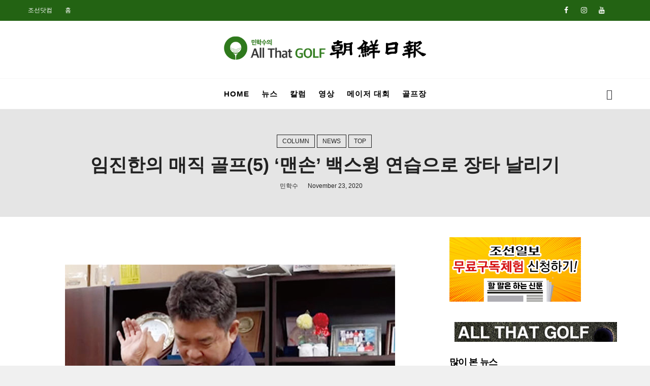

--- FILE ---
content_type: text/html; charset=UTF-8
request_url: http://allthatgolf.chosun.com/2020/11/5.html
body_size: 51301
content:
<!DOCTYPE html>
<html class='v2' dir='ltr' xmlns='http://www.w3.org/1999/xhtml' xmlns:b='http://www.google.com/2005/gml/b' xmlns:data='http://www.google.com/2005/gml/data' xmlns:expr='http://www.google.com/2005/gml/expr'>
<head>
<link href='https://www.blogger.com/static/v1/widgets/335934321-css_bundle_v2.css' rel='stylesheet' type='text/css'/>
<title>임진한의 매직 골프(5) &#8216;맨손&#8217; 백스윙 연습으로 장타 날리기 - 민학수의 올댓골프</title>
<!--META-->
<meta charset='utf-8'/>
<meta content='width' name='MobileOptimized'/>
<meta content='true' name='HandheldFriendly'/>
<meta content='yes' name='apple-mobile-web-app-capable'/>
<meta content='index,nofollow' name='robots'/>
<meta content='width=device-width, initial-scale=1, maximum-scale=1' name='viewport'/>
<!-- Blogger main head data and meta -->
<meta content='text/html; charset=UTF-8' http-equiv='Content-Type'/>
<meta content='blogger' name='generator'/>
<link href='http://allthatgolf.chosun.com/favicon.ico' rel='icon' type='image/x-icon'/>
<link href='http://allthatgolf.chosun.com/2020/11/5.html' rel='canonical'/>
<link rel="alternate" type="application/atom+xml" title="민학수의 올댓골프 - Atom" href="http://allthatgolf.chosun.com/feeds/posts/default" />
<link rel="alternate" type="application/rss+xml" title="민학수의 올댓골프 - RSS" href="http://allthatgolf.chosun.com/feeds/posts/default?alt=rss" />
<link rel="service.post" type="application/atom+xml" title="민학수의 올댓골프 - Atom" href="https://www.blogger.com/feeds/8718722428143544170/posts/default" />

<link rel="alternate" type="application/atom+xml" title="민학수의 올댓골프 - Atom" href="http://allthatgolf.chosun.com/feeds/4002715387847837188/comments/default" />
<!--Can't find substitution for tag [blog.ieCssRetrofitLinks]-->
<link href='https://blogger.googleusercontent.com/img/b/R29vZ2xl/AVvXsEiPTdYuG9iWCrK1RqMAhtbvED_jNzUfSkAztKiJNpSS2CD3obHKL8jQ2IFBHyflw2Zfoe0G40o52pkl2Pm1_L0t0Od2bT12NgXMHGClnqmvePwD7_gKbjp6RvoMRiGlZnVr2nSOFEW2VXQ/s16000/2629_148.jpg' rel='image_src'/>
<meta content='http://allthatgolf.chosun.com/2020/11/5.html' property='og:url'/>
<meta content='임진한의 매직 골프(5) ‘맨손’ 백스윙 연습으로 장타 날리기' property='og:title'/>
<meta content='▲ 사진처럼 맨손 연습을 하면 백스윙 감각을 몸으로 익힐 수 있다. photo 민학수의 올댓골프 프로골퍼들에게 스윙 구간에서 가장 신경을 쓰는 순간을 물어보면 대부분 백스윙을 꼽는다. 들어 올린 대로 내려오게 되기 때문이라는 것이다. 그래서 백스윙을 ...' property='og:description'/>
<meta content='https://blogger.googleusercontent.com/img/b/R29vZ2xl/AVvXsEiPTdYuG9iWCrK1RqMAhtbvED_jNzUfSkAztKiJNpSS2CD3obHKL8jQ2IFBHyflw2Zfoe0G40o52pkl2Pm1_L0t0Od2bT12NgXMHGClnqmvePwD7_gKbjp6RvoMRiGlZnVr2nSOFEW2VXQ/w1200-h630-p-k-no-nu/2629_148.jpg' property='og:image'/>
<link crossorigin='anonymous' href='https://maxcdn.bootstrapcdn.com/bootstrap/4.0.0-beta.2/css/bootstrap.min.css' integrity='sha384-PsH8R72JQ3SOdhVi3uxftmaW6Vc51MKb0q5P2rRUpPvrszuE4W1povHYgTpBfshb' rel='stylesheet'/>
<style id='page-skin-1' type='text/css'><!--
/* Variable definitions
-----------------------
<Variable name="body.background" description="Background" type="background" color="#f0f0f0" default="$(color) url() repeat fixed top left"/>
<Variable name="slider" description="Slider Background" type="background" color="#fff" default="$(color) url(https://blogger.googleusercontent.com/img/b/R29vZ2xl/AVvXsEitu9-5kQuBZgJEYbCegqrnxujrljt00dDEf3TqqpJ84OyW3UKEs8rvyU3xp21Em5w9cMR7TVUnkrY-4JRCWwT08XGk4LAfOrkrh-Kcv-D2G9KhtK7UEU_eNnPK675G3kw9XNDdJZhxviFZ/s1600/pattern.jpg) repeat fixed top left"/>
<Group description="Main Settings" selector="body">
<Variable name="maincolor" description="Main Color of theme" type="color"  default="#2942ee" />
<Variable name="lightcolor" description="Light Color of theme" type="color"  default="#f7f7f7" />
</Group>
-----------------------
*/
/* Global */
*::selection {background: #236313;color: #ffffff;}
*::-o-selection {background: #236313;color: #ffffff;}
*::-moz-selection {background: #236313;color: #ffffff;}
*::-webkit-selection {background: #236313;color: #ffffff;}
a:link{text-decoration:none}
html,body,.section,.widget,div,span,applet,object,iframe,h1,h2,h3,h4,h5,h6,p,blockquote,pre,a,abbr,acronym,address,big,cite,code,del,dfn,em,font,img,ins,kbd,q,s,samp,small,strike,strong,sub,sup,tt,var,dl,dt,dd,ol,ul,li,fieldset,form,label,legend,table,caption,tbody,tfoot,thead,tr,th,td,figure{margin:0;padding:0}
html{overflow-x:hidden}
a{text-decoration:none;color:#000}
article,aside,details,figcaption,figure,footer,
,hgroup,menu,nav,section{display:block}
table{border-collapse:separate;border-spacing:0}
caption,th,td{text-align:left;font-weight:400}
blockquote:before,blockquote:after,q:before,q:after{content:""}
.quickedit,.home-link{display:none}
blockquote,q{quotes:"" ""}
sup{vertical-align:super;font-size:smaller}
code{font-family:AppleSDGothicNeo-Regular, "맑은 고딕", "Malgun Gothic", 나눔고딕, 돋움, Dotum, 굴림, Gulim, "Apple SD Gothic Neo", sans-serif;font-size:12px;color:#272727}
a img{border:none}
.post-body table {margin:10px 0px;}
.post-body table td{text-align:center}
.post-body table{}
.post-body td,th{}
hr{display: block;height: 1px;border: 0;border-top: 1px solid #eee;margin: 1em 0;padding: 0;}
code{font-family: consolas;border:1px solid #ccc;background:#f7f7f7;padding:2px 6px;}
.slidebg{background: #f0f0f0 url() repeat scroll top left;}
ol,ul{padding:0;margin:0;text-align:left}
ol li{list-style-type:decimal;padding:0 0 5px}
ul li{list-style-type:square;padding:0 0 5px}
ul ul,ol ol{padding:0}
.post-body a:hover{color:#236313}
.section,.widget,.widget ul{margin:0;padding:0}
#navbar-iframe,.navbar,.Attribution,.post-author-widget,.post-author-social{height:0;visibility:hidden;display:none}
.feed-links,.post-footer-line.post-footer-line-1,.post-footer-line.post-footer-line-2,.post-footer-line.post-footer-line-3{display:none}
.item-control{display:none!important}
h2.date-header,h4.date-header{display:none;margin:1.5em 0 .5em}
h1,h2,h3,h4,h5,h6{font-family:AppleSDGothicNeo-Regular, "맑은 고딕", "Malgun Gothic", 나눔고딕, 돋움, Dotum, 굴림, Gulim, "Apple SD Gothic Neo", sans-serif;font-weight:400;color:#222}
blockquote{padding: 20px 50px 20px 50px;background: #f7f7f7;border-left: 5px solid #236313;font-size:16px;margin:10px 0px;}
img{max-width:100%;vertical-align:middle;border:0}
.widget iframe,.widget img{max-width:100%}
.status-msg-border{border:1px solid #ff545a;background:#236313}
.status-msg-body{color:#236313;font-family:AppleSDGothicNeo-Regular, "맑은 고딕", "Malgun Gothic", 나눔고딕, 돋움, Dotum, 굴림, Gulim, "Apple SD Gothic Neo", sans-serif;letter-spacing:0;font-weight:400}
/* Layout */
*{outline:0;transition:all .2s ease;-webkit-transition:all .2s ease;-moz-transition:all .2s ease;-o-transition:all .2s ease}
body{color:#222;font-family:AppleSDGothicNeo-Regular, "맑은 고딕", "Malgun Gothic", 나눔고딕, 돋움, Dotum, 굴림, Gulim, "Apple SD Gothic Neo", sans-serif;font-size:14px;font-weight:400;line-height:21px;background:#f0f0f0 url() repeat scroll top left}
#body-wrapper{max-width:100%;margin:0 auto;background-color:#FFF;box-shadow:0 0 5px RGBA(0,0,0,0.2)}
.body-row{width:1170px}
#content-wrapper{margin:0 auto;padding:20px 0 40px;overflow:hidden}
#main-wrapper{float:left;width:68%;max-width:800px}
#sidebar-wrapper{float:right;width:30%;max-width:340px}
article{padding:0;overflow:hidden}
/* Top Bar*/
.pixel-top{background:#236313;border-bottom: 1px solid #236313;}
.pixel-top-menu li a:hover{color: #fff !important;}
.pixel-top-menu ul li a{color:#fff;font-size:12px;padding: 0 25px 0 0;line-height: 40px;}
.pixel-top-wrapper{position:relative;min-height:40px;color:#aaa;margin:0 auto}
.pixel-social{float:right;padding:5px 0}
.pixel-social li{display:inline;padding:0;float:left;margin-right:5px}
.pixel-social .widget ul{padding:0}
.pixel-social .LinkList ul{text-align:center;margin:0 20px 0 0}
.pixel-social #social a{display:block;width:30px;height:30px;line-height:30px;font-size:14px;color:#fff;transition:background .3s linear;-moz-transition:background .3s linear;-webkit-transition:background .3s linear;-o-transition:background .3s linear}
.pixel-social #social a:before{display:inline-block;font:normal normal normal 22px/1 FontAwesome;font-size:inherit;font-style:normal;font-weight:400;-webkit-font-smoothing:antialiased;-moz-osx-font-smoothing:grayscale}
.pixel-social .bloglovin:before{content:"\f004"}
.pixel-social .facebook:before{content:"\f09a"}
.pixel-social .twitter:before{content:"\f099"}
.pixel-social .gplus:before{content:"\f0d5"}
.pixel-social .rss:before{content:"\f09e"}
.pixel-social .youtube:before{content:"\f167"}
.pixel-social .skype:before{content:"\f17e"}
.pixel-social .stumbleupon:before{content:"\f1a4"}
.pixel-social .tumblr:before{content:"\f173"}
.pixel-social .vine:before{content:"\f1ca"}
.pixel-social .stack-overflow:before{content:"\f16c"}
.pixel-social .linkedin:before{content:"\f0e1"}
.pixel-social .dribbble:before{content:"\f17d"}
.pixel-social .soundcloud:before{content:"\f1be"}
.pixel-social .behance:before{content:"\f1b4"}
.pixel-social .digg:before{content:"\f1a6"}
.pixel-social .instagram:before{content:"\f16d"}
.pixel-social .pinterest:before{content:"\f0d2"}
.pixel-social .delicious:before{content:"\f1a5"}
.pixel-social .codepen:before{content:"\f1cb"}
.pixel-social .vimeo:before{content:"\f27d";}
.pixel-social .wordpress:before{content:"\f19a";}
.pixel-social .dropbox:before{content:"\f16b";}
.pixel-social .slideshare:before{content:"\f1e7";}
.pixel-social .vk:before{content:"\f189";}
.pixel-social .yahoo:before{content:"\f19e";}
.pixel-social .reddit:before{content:"\f281";}
.pixel-social #social a{transition:.2s all ease-in-out;}
.pixel-social #social a:hover{transition:.2s all ease-in-out;}
.pixel-social #social a.facebook:hover{color:#3b5999;}
.pixel-social #social a.twitter:hover{color:#55acee;}
.pixel-social #social a.gplus:hover{color:#dd4b39;}
.pixel-social #social a.youtube:hover{color:#cd201f;}
.pixel-social #social a.pinterest:hover{color:#bd081c;}
.pixel-social #social a.instagram:hover{color:#e4405f;}
.pixel-social #social a.codepen:hover{color:#222;}
.pixel-social #social a.linkedin:hover{color:#0077B5;}
.pixel-social #social a.skype:hover{color:#00AFF0;}
.pixel-social #social a.dropbox:hover{color:#007ee5;}
.pixel-social #social a.wordpress:hover{color:#21759b;}
.pixel-social #social a.vimeo:hover{color:#1ab7ea;}
.pixel-social #social a.slideshare:hover{color:#0077b5;}
.pixel-social #social a.vk:hover{color:#4c75a3;}
.pixel-social #social a.tumblr:hover{color:#34465d;}
.pixel-social #social a.yahoo:hover{color:#410093;}
.pixel-social #social a.stumbleupon:hover{color:#eb4924;}
.pixel-social #social a.reddit:hover{color:#ff5700;}
.pixel-social #social a.quora:before{content:"\f2c4";}
.pixel-social #social a.quora:hover{color:#b92b27;}
.pixel-social #social a.yelp:before{content:"\f1e9";}
.pixel-social #social a.yelp:hover{color:#af0606;}
.pixel-social #social a.weibo:before{content:"\f18a";}
.pixel-social #social a.weibo:hover{color:#df2029;}
.pixel-social #social a.phunt:before{content:"\f288";}
.pixel-social #social a.phunt:hover{color:#da552f;}
.pixel-social #social a.hackernews:before{content:"\f1d4";}
.pixel-social #social a.hackernews:hover{color:#ff6600;}
.pixel-social #social a.soundcloud:hover{color:#ff3300;}
.pixel-social #social a.whatsapp:before{content:"\f232";}
.pixel-social #social a.whatsapp:hover{color:#25D366;}
.pixel-social #social a.wechat:before{content:"\f1d7";}
.pixel-social #social a.wechat:hover{color:#09b83e;}
.pixel-social #social a.vine:hover{color:#00b489;}
.pixel-social #social a.slack:before{content:"\f198";}
.pixel-social #social a.slack:hover{color:#3aaf85;}
.pixel-social #social a.dribbble:hover{color:#ea4c89;}
.pixel-social #social a.dribbble:hover{color:#ea4c89;}
.pixel-social #social a.flickr:before{content:"\f16e";}
.pixel-social #social a.flickr:hover{color:#ff0084;}
.pixel-social #social a.foursquare:before{content:"\f180";}
.pixel-social #social a.foursquare:hover{color:#f94877;}
.pixel-social #social a.behance:hover{color:#131418;}
.pixel-social #social a.rss:hover{color:#f57d00;}
.pixel-social #social a.stack-overflow:hover{color:#f57d00;}
.pixel-social #social a.digg:hover{color:#131418;}
.pixel-social #social a.delicious:hover{color:#0084ff;}
.pixel-first-article img{width: 100%;}
.pixel-social ul#social a:hover{color:#236313;opacity:1}
.pixel-pixel-top-menu{float:left}
.pixel-top-menu ul{overflow:hidden;list-style:none;padding:0;margin:0}
.pixel-top-menu ul li{float:left;display:inline-block;list-style:none;padding:0}
.pixel-top-menu ul li a{display:block;border:none!important;text-decoration:none;font-weight:400;text-transform:capitalize;font-family:AppleSDGothicNeo-Regular, "맑은 고딕", "Malgun Gothic", 나눔고딕, 돋움, Dotum, 굴림, Gulim, "Apple SD Gothic Neo", sans-serif;}
.pixel-top-menu ul li a:hover{color:#236313}
/*Header*/
.pixel-center-header{background:#fff}
#pixel-wide-wrapper{color:#fff;padding:30px 0;margin:0 auto}
#header-inner{background-position:left;background-repeat:no}
.pixel-wide img{height:auto;max-height:100%;margin:0}
.pixel-wide h1,.pixel-wide h1 a,.pixel-wide h1 a:hover,.pixel-wide h1 a:visited{font-family:AppleSDGothicNeo-Regular, "맑은 고딕", "Malgun Gothic", 나눔고딕, 돋움, Dotum, 굴림, Gulim, "Apple SD Gothic Neo", sans-serif;color:#236313;font-size:52px;font-weight:400;line-height:1.2em;margin:0;padding:0 0 5px;text-decoration:none;text-transform:uppercase;letter-spacing:1px}
.pixel-wide h3{font-weight:400;margin:0;padding:0}
.pixel-wide .description{color:#666;margin:0;padding:0 0 10px;text-transform:capitalize;text-align:center;text-indent:0;letter-spacing:1px}
.pixel-wide {margin: 0;padding: 0;width: 100%;text-align: center;}
.headerright{float:right;margin:0;padding:1px 0 0;width:730px}
.pixel-wide .description span{border-top:1px solid rgba(241,241,241,0.25);padding:5px 0 0}
.Header img{max-width: 400px;margin:0 auto;}
/*Select Nav*/
.selectnav{display:none}
/*Nav Menu*/
.pixel-navigation{font-weight:400;margin:0 auto;height:60px}
ul#pixel_menu{list-style:none;margin:0;padding:0;text-align: center;}
#pixel-menu .widget{display:none}
#pixel-menu{height:60px;position:relative;text-align:center;z-index:15;margin:0 auto;padding-right:0px}
.menu-wrap{margin:0 auto;position:relative}
#pixel-menu ul > li{position:relative;vertical-align:middle;display:inline-block;padding:0;margin:0}
#pixel-menu ul > li > a{color:#000;font-size:15px;font-weight:600;line-height:60px;display:inline-block;text-transform:uppercase;text-decoration:none;letter-spacing:1px;margin:0;padding:0 12px;font-family:AppleSDGothicNeo-Regular, "맑은 고딕", "Malgun Gothic", 나눔고딕, 돋움, Dotum, 굴림, Gulim, "Apple SD Gothic Neo", sans-serif;}
#pixel-menu ul > li > ul{position:absolute;background:#fff;top:100%;left:0;min-width:210px;padding:0;z-index:9999;margin-top:0;visibility:hidden;opacity:0;-webkit-transform:translateY(10px);-moz-transform:translateY(10px);transform:translateY(10px);box-shadow: 1px 5px 10px 0 rgba(0, 0, 0, 0.15);}
#pixel-menu ul > li > ul > li > ul{position:absolute;top:0;left:210px;width:210px;background:#fff;z-index:99;margin-top:0;margin-left:0;padding:0;border-left:1px solid #6d6d6d;visibility:hidden;opacity:0;-webkit-transform:translateY(10px);-moz-transform:translateY(10px);transform:translateY(10px)}
#pixel-menu ul > li > ul > li{display:block;float:none;text-align:left;position:relative;border-bottom: 1px solid #f3f3f3;border-top:none;}
#pixel-menu ul > li > ul > li:last-child{border:0}
#pixel-menu ul li.hasSubmenu ul li:after,#pixel-menu ul li:last-child:after{display:none}
#pixel-menu ul > li:hover > a{color:#236313}
#pixel-menu ul > li > ul > li a{font-size:14px;line-height:22px;display:block;color: #63636a;text-transform:uppercase;text-decoration:none;margin:0;padding:15px 25px;border-right:0;border:0}
#pixel-menu ul > li.hasSubmenu > a:after{content:'\f107';font-family:FontAwesome;float:right;margin-left:5px;font-size:12px;}
#pixel-menu ul > li:hover > ul,#pixel-menu ul > li > ul > li:hover > ul{opacity:1;visibility:visible;-webkit-transform:translateY(0);-moz-transform:translateY(0);transform:translateY(0)}
#pixel-menu ul > li > ul > li.hasSubmenu > a:after{content:'\f105';float:right}
/* Mega Menu */
li.hasSubmenu.isMega{position: static !important}
li.hasSubmenu.isMega > ul{position: absolute;width: 100%;left:0px;right:0px;}
.pixel-mega-item .pixel-m-thumb{display: block;height: 150px;background-size:cover !important;background-position:center center !important;}
.isMega.hasSubmenu .mega-inner{padding: 20px;position:relative;margin:0px;}
#pixel-menu ul > li.isMega.hasSubmenu .pixel-text a{padding: 8px 0px !important;font-weight: 500;font-family: AppleSDGothicNeo-Regular, "맑은 고딕", "Malgun Gothic", 나눔고딕, 돋움, Dotu
m, 굴림, Gulim, "Apple SD Gothic Neo", sans-serif;text-transform: initial;color: #000;text-align:center;display: inline-block;width: 100%;}
.isMega .linkcover{position: absolute;left: 0px;right: 0px;height: 100%;width: 100%;display: block;}
.isMega .pixel-m-thumb{position: relative;}
.isMega.hasSubmenu  .mega-nav a{position: absolute;background: #236313;color: #fff !important;padding:10px 10px !important;top:50%;-moz-transform: translateY(-50%);-ms-transform: translateY(-50%);-webkit-transform: translateY(-50%);-o-transform: translateY(-50%);transform: translateY(-50%);}
.isMega.hasSubmenu  .mega-nav a.mega-next{z-index: 99;right: 0px;}
.isMega.hasSubmenu  .mega-nav a.mega-prev{z-index: 99;left: 0px;}
.isMega .mega-nav a.disable{display:none}
.isMega.hasSubmenu > ul{position: relative}
/* Pixel Loading Animation */
.pixel-thecube{width:37px;height:37px;margin:0 auto;margin-top:25px;position:relative;transform:rotateZ(45deg);-o-transform:rotateZ(45deg);-ms-transform:rotateZ(45deg);-webkit-transform:rotateZ(45deg);-moz-transform:rotateZ(45deg);}
.pixel-thecube .pixel-cube{position:relative;transform:rotateZ(45deg);-o-transform:rotateZ(45deg);-ms-transform:rotateZ(45deg);-webkit-transform:rotateZ(45deg);-moz-transform:rotateZ(45deg);}
.pixel-thecube .pixel-cube{float:left;width:50%;height:50%;position:relative;transform:scale(1.1);-o-transform:scale(1.1);-ms-transform:scale(1.1);-webkit-transform:scale(1.1);-moz-transform:scale(1.1);}
.pixel-thecube .pixel-cube:before{content:"";position:absolute;top:0;left:0;width:100%;height:100%;background-color:#fff;opacity:0.4;animation:pixel-fold-thecube 2.76s infinite linear both;-o-animation:pixel-fold-thecube 2.76s infinite linear both;-ms-animation:pixel-fold-thecube 2.76s infinite linear both;-webkit-animation:pixel-fold-thecube 2.76s infinite linear both;-moz-animation:pixel-fold-thecube 2.76s infinite linear both;transform-origin:100% 100%;-o-transform-origin:100% 100%;-ms-transform-origin:100% 100%;-webkit-transform-origin:100% 100%;-moz-transform-origin:100% 100%;}
.pixel-thecube .pixel-c2{transform:scale(1.1) rotateZ(90deg);-o-transform:scale(1.1) rotateZ(90deg);-ms-transform:scale(1.1) rotateZ(90deg);-webkit-transform:scale(1.1) rotateZ(90deg);-moz-transform:scale(1.1) rotateZ(90deg);}
.pixel-thecube .pixel-c3{transform:scale(1.1) rotateZ(180deg);-o-transform:scale(1.1) rotateZ(180deg);-ms-transform:scale(1.1) rotateZ(180deg);-webkit-transform:scale(1.1) rotateZ(180deg);-moz-transform:scale(1.1) rotateZ(180deg);}
.pixel-thecube .pixel-c4{transform:scale(1.1) rotateZ(270deg);-o-transform:scale(1.1) rotateZ(270deg);-ms-transform:scale(1.1) rotateZ(270deg);-webkit-transform:scale(1.1) rotateZ(270deg);-moz-transform:scale(1.1) rotateZ(270deg);}
.pixel-thecube .pixel-c2:before{animation-delay:0.35s;-o-animation-delay:0.35s;-ms-animation-delay:0.35s;-webkit-animation-delay:0.35s;-moz-animation-delay:0.35s;}
.pixel-thecube .pixel-c3:before{animation-delay:0.69s;-o-animation-delay:0.69s;-ms-animation-delay:0.69s;-webkit-animation-delay:0.69s;-moz-animation-delay:0.69s;}
.pixel-thecube .pixel-c4:before{animation-delay:1.04s;-o-animation-delay:1.04s;-ms-animation-delay:1.04s;-webkit-animation-delay:1.04s;-moz-animation-delay:1.04s;}
.pixel-mega-loading{position:absolute;left:0px;top:0px;z-index:100;width:100%;height:100%;background:#236313;display:inline-block;bottom:0px;}
.pixel-loading-inner{position:absolute;top:50%;left:50%;-moz-transform:translate(-50%, -50%);-ms-transform:translate(-50%, -50%);-webkit-transform:translate(-50%, -50%);-o-transform:translate(-50%, -50%);transform:translate(-50%, -50%);}
@keyframes pixel-fold-thecube{0%, 10%{transform:perspective(70px) rotateX(-180deg);opacity:0;}
25%,75%{transform:perspective(70px) rotateX(0deg);opacity:1;}
90%,100%{transform:perspective(70px) rotateY(180deg);opacity:0;}
}
@-o-keyframes pixel-fold-thecube{0%, 10%{-o-transform:perspective(70px) rotateX(-180deg);opacity:0;}
25%,75%{-o-transform:perspective(70px) rotateX(0deg);opacity:1;}
90%,100%{-o-transform:perspective(70px) rotateY(180deg);opacity:0;}
}
@-ms-keyframes pixel-fold-thecube{0%, 10%{-ms-transform:perspective(70px) rotateX(-180deg);opacity:0;}
25%,75%{-ms-transform:perspective(70px) rotateX(0deg);opacity:1;}
90%,100%{-ms-transform:perspective(70px) rotateY(180deg);opacity:0;}
}
@-webkit-keyframes pixel-fold-thecube{0%, 10%{-webkit-transform:perspective(70px) rotateX(-180deg);opacity:0;}
25%,75%{-webkit-transform:perspective(70px) rotateX(0deg);opacity:1;}
90%,100%{-webkit-transform:perspective(70px) rotateY(180deg);opacity:0;}
}
@-moz-keyframes pixel-fold-thecube{0%, 10%{-moz-transform:perspective(70px) rotateX(-180deg);opacity:0;}
25%,75%{-moz-transform:perspective(70px) rotateX(0deg);opacity:1;}
90%,100%{-moz-transform:perspective(70px) rotateY(180deg);opacity:0;}
}
/* Search Button */
.pixel-search-btn{position:absolute;right:0;top:0;z-index:99}
.pixel-search-btn a.pixel-serch{cursor:pointer;display:block;height:60px;text-align:center;position:relative;right:0;top:0;width:50px;border-radius:0;box-sizing:border-box;color:#2f2f33}
.pixel-search-btn a.pixel-serch:hover{color:#236313}
.pixel-search-btn a.pixel-serch:before{color:#2f2f33;content: "\f4a5";font-family:Ionicons;font-size:20px;line-height:60px;}
.pixel-search-btn span{list-style:none}
/* Featued Post Widget */
.pixel-initiate{opacity:0}
.pixel-wrapper{margin:0 0 10px}
.pixel-implied{opacity:1}
.pixelfeatured .pixel-featured .pixel-secondary{overflow:hidden;display:block;padding:0;position:relative}
.pixelfeatured .pixel-featured .pixel-secondary:last-child{padding-top:10px;margin-top:10px}
.pixl .pixel-featured .pixel-secondary .pixelfeatured-thumb{width:100%;height:240px;vertical-align:middle}
.pixl .pixel-featured .pixel-secondary .pixel-thumb{width:100%;height:240px;position:relative;display:block}
.pixel-trap{position:absolute;left:0;top:0;z-index:1;width:100%;height:100%;background-color:rgba(40,35,40,0.05)}
.pixl .pixel-featured .pixel-secondary .pixel-content{position:absolute;bottom:0;width:100%;z-index:2;padding:15px;box-sizing:border-box}
.pixelfeatured .pixel-secondary .pixel-content .pixelfeatured-title{overflow:hidden;line-height:0;margin:0 0 2px;padding:0}
.pixelfeatured .pixel-secondary .pixel-content .pixelfeatured-title a{color:#fff;font-weight:400;font-size:13px;line-height:1.5em}
.pixel-author{margin-right:10px}
.pixel-author::before{content:'\f47d';font-family: "Ionicons";color:#bbb;margin-right:5px}
.pixel-author,.pixel-time{color:#bdbdbd;font-size:12px;font-weight:400}
.pixel-time:before{content: "\f402";font-family: "Ionicons";color:#bbb;margin-right:5px}
.pixel-label a {border:1px solid #fff;background: transparent;  border-radius: 0px;padding: 5px 10px;position: relative;display: inline-block;text-transform: uppercase;color: #fff;font-size: 12px;position: relative;line-height: 14px;margin-bottom: 5px;}
.slidebg .pixelfeatured .pixel-hero .pixel-hero-content .pixelfeatured-title a{font-weight: 600;line-height: 36px;font-size:28px;padding:5px 0px;letter-spacing: -0.05em;
}
.slidebg .pixelfeatured .pixel-hero .pixel-hero-content .pixelfeatured-title a:hover,.pixelfeatured .pixel-secondary .pixel-content .pixelfeatured-title a:hover{color: #236313;}
.pixelfeatured .pixel-secondary .pixel-content .pixelfeatured-title a{font-weight: 600;line-height: 22px;font-size:18px;padding: 5px 0px;letter-spacing: -0.05em;}
.pixelfeatured .pixel-secondary .pixel-content .pixelfeatured-title{margin: 10px 0px;}
.pixelfeatured h2{display: none;}
/* Customized Widgets */
.custwid .widget h2.title{padding-right: 90px !important;box-sizing: border-box;}
.custwid .widget{position: relative;}
.custwid .widget .pixel-right-all{position: absolute;right: 0px;top:8px;}
.custwid .widget .pixel-right-all a{color: #236313}
.pixel-right-all a{text-transform: capitalize;font-weight:400;}
object.pixel-widget{padding: 30px 0px;display: block;width: 100%;}
/* Custom Gallery widget */
.pixel-gallery-post .img_dyn{background-position: center center !important;}
.pixel-absolutize{position: absolute;bottom:0px;color:#fff;left:0px;box-sizing:border-box;padding:20px;}
.pixel-gallery-feature{position: relative;}
.pixel-gallery-feature .feature-image:before{content: "";position: absolute;top: 0px;bottom: 0px;left: 0px;right: 0px;background: rgba(0, 0, 0, 0) linear-gradient(to bottom, transparent 0%, transparent 0%, rgba(0, 0, 0, 0.5) 100%, rgba(0, 0, 0, 0.1) 100%) repeat scroll 0 0;display: block;height: 100%;}
.pixel-gallery-feature h3 a{color: #fff}
.pixel-gallery-feature .article-meta span, .pixel-gallery-feature .article-meta span a{color: #fff}
.pixel-gallery-feature .feature-image{background-position: center center !important}
.pixel-gallery-feature .pixel-iframe-hidden{display: none}
.pixel-gallery-feature .feature-image{height: 400px;width: 100%;background-size: cover !important;}
.pixel-gallery-feature .feature-image:after{content: "\f488";font-family: "Ionicons";font-size:60px;color: #fff;width: 100%;line-height: 400px;text-align: center; background: rgba(0,0,0,0.4);height: 100%;display: table;cursor:pointer}
.pixel-gallery-feature h3{font-weight: 600;line-height: 36px;font-size:28px;margin-top:10px;letter-spacing: -0.05em;}
.pixel-gallery-feature .article-meta span, .pixel-gallery-feature .article-meta span a{color:#fff;}
.pixel-gallery-feature .article-meta span i{font-size:17px;padding:10px 5px;}
.pixel-gallery-feature .article-meta span a{font-size: 12px;display: inline;font-weight: 400;}
.pixel-gallery-post h3 a:hover, .pixel-gallery-feature a:hover{color:#236313}
.pixel-gallery-post{/*width: 25%;float: left;*/box-sizing:border-box;padding:15px 8px;position:relative;}
.pixel-gallery-post:first-child{padding-left: 0px;}
.pixel-gallery-post .img_dyn{height: 108px;background-size:cover !important;position: relative;background-position:center center;}
.pixel-gallery-post .playing.img_dyn:after{content: "\f487";font-family: "Ionicons";font-size: 30px;color: #fff;width: 100%;line-height: 108px;text-align: center;background: rgba(0,0,0,0.4);height: 100%;display: table;cursor: pointer;}
.pixel-gallery-post h3 a{color: #222222;font-size:15px;line-height:20px;font-weight: 600;letter-spacing: -0.05em;display: table;}
.pixel-gallery-post h3{padding: 8px 0px;line-height:18px;}
.clearfix{clear:both;}
.pixel-gallery-feature .regular.feature-image:after, .pixel-gallery-post .playing.regular.img_dyn:after{display:none !important;}
.owl-nav{position: absolute;width:100%;top:0px;font-size:20px;color:#fff;display:none;opacity:0;transition:.2s all ease-in-out}
.owl-nav .owl-next{right: 10px;position: absolute;top:58px;}
.owl-nav .owl-prev{left:5px;position: absolute;top:58px;}
.owl-nav .owl-prev,.owl-nav .owl-next{background:#236313; width: 25px; height: 25px;text-align: center;line-height: 26px;}
.pixel-slider:hover .owl-nav{display: block;opacity: 1;transition:.2s all ease-in-out}
.owl-nav .owl-prev.disabled,.owl-nav .owl-next.disabled{display: none}
ol{padding-left: 20px;box-sizing:border-box;width:100%;}
/* Custom List widget */
.pixel-box-list{padding: 0px 15px;margin-top:-15%;position: relative;}
.pixel-box-inside{background: #fff;padding: 10px 20px;box-sizing: border-box;}
.pixel-hero .blsm-img::after, .pixl .pixel-featured .pixel-secondary .pixel-thumb::after{content: "";position: absolute;top: 0px;bottom: 0px;left: 0px;right: 0px;background: rgba(0, 0, 0, 0) linear-gradient(to bottom, transparent 0%, transparent 0%, rgba(0, 0, 0, 0.5) 100%, rgba(0, 0, 0, 0.1) 100%) repeat scroll 0 0;display: block;height: 100%;}
.grid-item:hover .pixel-article .pixel-bgr{background: rgba(0, 0, 0, 0.5);opacity: 1;transition:.6s all ease;}
.grid-item .post-cat{filter: blur(30px);opacity: 0;transition:.6s all ease;}
.grid-item:hover .post-cat{opacity: 0;filter:blur(0px)}
.pixelfeatured .pixel-hero{width:60%;position:relative;float:left;padding-right:1.4%;box-sizing:border-box;overflow:hidden}
.pixelfeatured .pixel-featured-image{width:100%;position:relative;overflow:hidden}
.pixelfeatured .pixel-hero .pixelfeatured-thumb,.pixelfeatured .blsm-img{height:500px}
.pixl .pixel-hero .pixelfeatured-thumb{position:relative;width:100%;height:200px}
.pixelfeatured-thumb{overflow:hidden}
.pixelfeatured .pixel-hero .pixelfeatured-thumb,.pixelfeatured .blsm-img{height:500px!important}
.pixl .blsm-img{width:100%;height:200px;position:relative;display:block}
.pixel-hero .pixelfeatured-thumb .pixel-label{position:absolute;top:15px;left:15px;z-index:2}
.pixel-hero .pixelfeatured-thumb .pixel-label a{background:#236313;color:#fff;text-transform:uppercase;height:20px;line-height:20px;display:inline-block;padding:0 6px;font-size:11px;font-weight:400;border-radius:2px}
.pixelfeatured .pixel-hero .pixel-hero-content,.column .pixel-hero .pixel-hero-content{position:absolute;bottom:0;width:100%;z-index:2;padding:15px;box-sizing:border-box}
.pixelfeatured .pixel-hero .pixel-hero-content .pixelfeatured-title a,.column .pixel-hero .pixel-hero-content .pixelfeatured-title a{display:block;font-size:19px;color:#fff;font-weight:400;line-height:1.4em;margin-bottom:5px}
.pixel-hero-content .pixel-author,.pixel-hero-content .pixel-time{color:#ccc}
.recent-summary{display:block;color:#ccc;padding:10px 0}
.pixel-list-col {width: 50%;box-sizing: border-box;float: left;}
.pixel-widget-col-1{padding-right: 15px;}
.pixel-widget-col-2{  padding-left: 15px;}
.pixel-list-media{position: relative}
.pixel-list-media .pixel-post-share{position: absolute;top:0px;left: 0px;width: 100%;height: 100%;display: table;}
.pixel-post-share .pixel-cell{vertical-align: middle;display: table-cell;text-align:center;}
.pixel-post-share ul{list-style: none;box-sizing: border-box;width: 100%;}
.pixel-post-share a{color: #fff;}
.pixel-post-share ul li{padding:15px;list-style-type: none;font-size:25px;float:left;}
article.pixel-post{padding: 0px;}
.pixel-post-share{background: rgba(0,0,0,0.5);opacity: 0;transition: .2s all ease-in-out;}
.pixel-widget ul.social-icons{display: table;text-align: center;padding: 0px 110px;}
.pixel-parentover:hover .pixel-post-share{opacity: 1;transition: .2s all ease-in-out;}
.pixel-post-share a:hover{color: #236313}
.pixel-widget.list .pixel-widget-col-1 h3.entry-title a{font-weight:600;line-height:22px!important;font-size:18px;letter-spacing: -0.05em;color:#222222;}
.pixel-widget.list .pixel-widget-col-1 .article-meta span a{color: rgb(142, 142, 149);font-weight: 400;font-size: 12px;}
.pixel-widget.list .pixel-widget-col-1 .article-meta span i{color: rgb(142, 142, 149);font-weight: 400;font-size: 17px;padding:0px 4px}
.pixel-widget.list .pixel-widget-col-1 .article-meta{padding-bottom: 10px;}
.pixel-widget.list .pixel-widget-col-1 .entry-content{font-size: 14px;line-height:1.47em;color: #777777;letter-spacing: -0.025em;padding-top:10px;}
.pixel-widget.list .pixel-widget-col-1 .entry-content a.btn-read{border:1px solid rgb(234, 234, 241);padding:5px 20px;display: table;margin-top:20px;text-transform: uppercase;font-size: 12px;}
.pixel-widget.list .pixel-widget-col-1 .entry-content a.btn-read:hover{border-color: #236313;background: #236313;color: #fff;}
.pixel-widget.list .pixel-widget-col-2 .article-image a{height:100px;display:block;width:100px;background-size:cover !important;background-position:center !important;}
.pixel-widget.list .pixel-widget-col-2 .article-image{width: 100px;float: left;}
.pixel-widget.list .pixel-widget-col-2 .pixel-post{margin-bottom:20px;}
.pixel-widget.list .pixel-widget-col-2 .pixel-post .article-content{box-sizing: border-box;padding-left:15px;display:table;}
.pixel-widget.list .pixel-widget-col-2 .pixel-post .article-content h3 a{font-size:15px;line-height:20px;font-weight: 600;letter-spacing: -0.05em;padding-top:10px;display: table;}
.pixel-widget.list .pixel-widget-col-2 .pixel-post .article-content .article-meta{color: rgb(142, 142, 149);padding-top:5px; display: table;}
.pixel-widget.list .pixel-widget-col-2 .pixel-post .article-content .article-meta .entry-date{color: rgb(142, 142, 149);font-weight: 400;font-size:12px;}
.pixel-widget.list .pixel-widget-col-2 a:hover{color:#236313}
img.pixel-empty{max-width: 250px;}
div.pixel-empty{width: 100%;text-align:center;background:rgb(236,239,241);box-sizing:border-box;padding:50px 0px;}
.pixel-no-title h3{font-weight: 600;}
#customwidget .pixel-widget.list .pixel-widget-col-1 .pixel-parentover .pixel-post-share ul{filter:blur(20px);transition:.6s all ease;}
#customwidget .pixel-widget.list .pixel-widget-col-1 .pixel-parentover:hover .pixel-post-share ul{filter:blur(0px)}
/* Latest Posts [First] */
.pixel-first-article{margin-top:20px;position:relative;}
.pixel-first-article .pixel-article-image{position: relative;}
.pixel-first-article .pixel-article-image:after{content:"";position: absolute;top:0px;bottom:0px;left:0px;right:0px;
background: rgba(0, 0, 0, 0) linear-gradient(to bottom, transparent 0%, transparent 0%, rgba(0, 0, 0, 0.5) 100%, rgba(0, 0, 0, 0.1) 100%) repeat scroll 0 0;}
.pixel-first-article .pixel-article-content{position: absolute;bottom:25px;left:30px;}
.pixel-first-article .pixel-article-content a,.pixel-first-article .pixel-article-content i{color: #fff;}
.post-cat a{border:1px solid #fff;background: transparent;  border-radius: 0px;padding: 5px 10px;position: relative;display: inline-block;text-transform: uppercase;color: #fff;font-size: 12px;position: relative;line-height: 14px;margin-bottom: 5px;margin-right: 4px;}
.pixel-first-article h3.entry-title{font-weight: 600;line-height: 36px;font-size:28px;margin-top:10px;letter-spacing: -0.05em;}
.pixel-first-article .article-meta a{font-size:12px;font-weight: 400;color: rgb(235, 235, 235);margin:0px 8px;}
.pixel-first-article .article-meta i{font-size:15px;padding-top:1px;}
.pixel-first-article .article-meta a:hover,.pixel-first-article .entry-title a:hover{color:#236313}
/* Posts */
.grid-item:hover .pixel-article .pixel-bgr{background: rgba(0, 0, 0, 0.5);opacity: 1;transition:.6s all ease;}
.grid-item .post-cat{filter: blur(30px);opacity: 0;transition:.6s all ease;}
.grid-item:hover .post-cat{opacity: 1;filter:blur(0px)}
.grid-item .article-content{padding: 0px 15px;margin-top:-15%;position: relative;box-sizing: border-box;}
.grid-item .article-inwhite{background: #fff;box-sizing: border-box;padding: 10px 20px;}
.grid-item.secondary{padding-top:20px}
.pixel-article{border-radius: 0px;position: relative;}
.pixel-article .pixel-article-image{position: relative;display: inline-block;width:100%}
.pixel-article .pixel-bgr{bottom: 0;left: 0;opacity: 0.7;position: absolute;right: 0;top: 0;-webkit-transition: 0.4s;-o-transition: 0.4s;transition: 0.4s;}
.pixel-article .pixel-article-image .pixel-featured-wid{width: 100%;height:280px;display: block;background-size:cover !important;background-position: center center !important;}
.pixel-article .pixel-post-image:hover .pixel-bgr{background: rgba(0, 0, 0, 0.5);opacity: 1;-webkit-transition: 0.4s;-o-transition: 0.4s;transition: 0.4s;}
.pixel-article .share-links{opacity: 0;left: 0;margin-top: -15px;position:absolute;right: 0;top: 50%;-webkit-transition: 0.4s;-o-transition: 0.4s;transition: 0.4s;display: inline;text-align: center;}
.pixel-article .pixel-post-image:hover .share-links{opacity:1}
.pixel-article .share-links .social-icons {margin: 0; text-align: right; display: inline-block;}
.pixel-article .share-links .social-item {border: none;background: transparent; box-shadow: none; margin: 5px;}
.pixel-article .share-links .social-item { float: left;}
.pixel-article .share-links .social-item a{font-size:24px;display: inline-block;color: #FFF;text-align: center;padding: 4px 10px;}
.list-unstyled,.list-unstyled li{list-style-type: none;}
.pixel-article .post-cat {position: absolute; top: 5px;left: 5px;font-size: 14px;font-weight: 400;display: block; overflow: hidden;text-overflow: ellipsis; white-space: nowrap;width:100%;}
.pixel-article .article-content {width: 100%; box-sizing:border-box}
.pixel-article .entry-header{margin-top:10px;}
.pixel-article .entry-title{font-weight:600;color: #777777;line-height: 23px;font-size:18px;letter-spacing: -0.05em;}
.pixel-article h3{padding-bottom: 10px;}
.pixel-article .article-meta, .pixel-article .article-meta a{color: #8e8e95;line-height: 24px;font-weight: 400;}
.pixel-article .article-meta a{font-size:12px;}
.pixel-article .article-meta i{font-size: 15px;}
.pixel-article .entry-content{font-size: 14px;line-height:1.47em;color: #777777;letter-spacing: -0.025em;padding-top:10px;}
.pixel-article a.btn-read{background: transparent;border: 1px solid #f7f7f7;display: inline-block;right: 20px;padding: 10px 20px 9px;margin-top: 20px;margin-bottom: 10px;font-size: 12px;color: #2f2f33;text-transform: uppercase;}
.pixel-article a.btn-read:hover{background: #236313;color: white;border: 1px solid #236313;}
.pixel-article .entry-title a:hover{color:#236313}
/* Item Page */
.post-body{margin:0;padding:10px;font-size:15px;line-height:27px;letter-spacing:-0.025em;box-sizing:border-box}
.post-body img{max-width:100%;padding:10px 0;position:relative;margin:0 auto}
.comment-link{white-space:normal}
.postmarg{padding: 50px 0px !important;}
.postmarg h3{font-size:36px;line-height:38px;padding: 10px 0px;font-weight: 600}
.postmarg .article-meta, .postmarg .article-meta a{color: #8e8e95; font-weight: 400;}
.postmarg .article-meta a{font-size: 12px;margin-right: 15px;}
.postmarg .article-meta i{font-size: 15px;}
/* Post Bottom Share */
.pixel-right-share ul li{float: left;}
.pixel-right-share ul li a{display: inline-block;color: #FFF;text-align: center;font-size: 12px;}
.pixel-right-share .share-links .social-item.facebook {background: #3b5998}
.pixel-right-share .share-links .social-item {padding: 4px 10px;box-shadow: 0 1px 1px rgba(0, 0, 0, 0.1); cursor: pointer; margin-left: 5px; text-align: center;-webkit-transition: 0.2s;-o-transition: 0.2s;transition: 0.2s;}
.pixel-left-tags, .pixel-right-share{position: relative;display: block;width: 100%;padding: 5px 0px;}
.pixel-right-share .share-links .social-item.twitter {background: #00aced}
.pixel-right-share .share-links .social-item.google {background: #dd4b39}
.pixel-right-share .share-links .social-item.google:hover {background: #ac2d1e}
.pixel-right-share .share-links .social-item.twitter:hover {background: #0074a1}
.pixel-right-share .share-links .social-item.facebook:hover {background: #263961}
.pixel-right-share .share-links .count-share .social-item i {font-size: 10px;color: #fff;padding-right: 5px;}
/* Post Bottom Ad */
.pixel-advertising{box-sizing: border-box;padding: 10px 0px;text-align: center;margin:10px 0px;}
/* Post Author Bottom */
.pixel-post-author .post-author{display:table;overflow:hidden;padding:30px 0px;width:100%;margin-top:10px;border-top:1px solid #f7f7f7;border-bottom:1px solid #f7f7f7;}
.pixel-post-author .author-img{padding-right:20px;}
.post-outer .post-cat{opacity: 0;filter:blur(30px);}
.pixel-article .share-links{filter:blur(40px);transition: .8s all ease;opacity:1;}
.pixel-article:hover .post-outer .post-cat{opacity: 1;filter:blur(0px)}
.pixel-article:hover .share-links{filter:blur(0px)}
.pixel-post-author .author-img > img{max-width:inherit;}
.pixel-post-author .author-content{padding-left:30px;display:table-cell;vertical-align:middle;}
.pixel-post-author .author-content h5{font-size:16px;padding:10px 0 15px;display:block;margin:0;}
.pixel-post-author .author-content h5 a{color:#2f2f33;font-weight:500;font-size:14px;color:#2f2f33;text-transform:capitalize;}
.pixel-post-author .author-content p{color:#757575;margin:auto;line-height:24px;padding-bottom:20px;font-size:12px;}
.pixel-post-author .content-social-author ul,.pixel-post-author .content-social-author ul li{list-style-type: none;}
.pixel-post-author .content-social-author ul li{float: left;padding: 0px 8px}
.pixel-post-author .fa-facebook{color:#3b5999}
.pixel-post-author .fa-twitter{color: #55acee}
.pixel-post-author .fa-linkedin{color:#0077B5}
.pixel-post-author .fa-skype{color: #00AFF0}
.pixel-post-author .fa-dropbox{color: #007ee5}
.pixel-post-author .fa-wordpress{color: #21759b}
.pixel-post-author .fa-vimeo, .pixel-post-author .fa-vimeo-square{color: #1ab7ea}
.pixel-post-author .fa-slideshare{color: #0077b5}
.pixel-post-author .fa-vk{color:#4c75a3}
.pixel-post-author .fa-tumblr, .pixel-post-author .fa-tumblr-square{color: #34465d}
.pixel-post-author .fa-yahoo{color: #410093}
.pixel-post-author .fa-google-plus,.pixel-post-author .fa-google-plus-square,.pixel-post-author .fa-google-plus-official{color: #dd4b39}
.pixel-post-author .fa-pinterest-p,.pixel-post-author .fa-pinterest-square, .pixel-post-author .fa-pinterest{color: #bd081c}
.pixel-post-author .fa-youtube, .pixel-post-author .fa-youtube-play, .pixel-post-author .fa-youtube-square{color: #cd201f}
.pixel-post-author .fa-stumbleupon, .pixel-post-author .fa-stumbleupon-circle{color:#eb4924}
.pixel-post-author .fa-reddit-alien, .pixel-post-author .fa-reddit-square, .pixel-post-author .fa-reddit{color: #ff5700}
.pixel-post-author .fa-quora{color:#b92b27}
.pixel-post-author .fa-yelp{color: #af0606}
.pixel-post-author .fa-weibo{color:#df2029}
.pixel-post-author .fa-product-hunt{color: #da552f}
.pixel-post-author .fa-hacker-news{color: #ff6600}
.pixel-post-author .fa-soundcloud{color: #ff3300}
.pixel-post-author .fa-rss, .pixel-post-author .fa-rss-square{color: #f57d00}
.pixel-post-author .fa-whatsapp{color:#25D366}
.pixel-post-author .fa-weixin{color: #09b83e}
.pixel-post-author .fa-medium{color: #02b875}
.pixel-post-author .fa-vine{color: #00b489}
.pixel-post-author .fa-slack{color: #3aaf85}
.pixel-post-author .fa-instagram{color: #e4405f}
.pixel-post-author .fa-dribbble{color: #ea4c89}
.pixel-post-author .fa-flickr{color: #ff0084}
.pixel-post-author .fa-foursquare{color: #f94877}
.pixel-post-author .fa-behance-square, .pixel-post-author .fa-behance{color: #131418}
.pixel-post-author .fa-snapchat, .pixel-post-author .fa-snapchat-square, .pixel-post-author .fa-snapchat-ghost{color:#FFFC00}
.pixel-post-author .fa-codepen{color: #222}
.pixel-post-author .fa-stack-overflow{color: #f57d00}
.pixel-post-author .fa-digg{color:#131418}
.pixel-post-author .fa-delicious{color:#0084ff}
/* Post Tags */
.post-footer .tags-title{font-size: 14px;font-weight: 400;color: #63636a;}
.post-footer .tags a{background: #ffffff none repeat scroll 0 0;color: #2f2f33;display: inline-block;font-size: 14px;line-height: 22px;padding: 0 3px;font-weight:400;transition: all 0.4s ease 0s;text-decoration: underline;font-style: italic;}
.post-footer .tags{color: #63636a;}
.post-footer .tags a:hover{color:#236313}
#comments .comment .comment-block{border:0px;border-bottom:  1px solid #f7f7f7;padding-bottom:15px;position:relative;}
.comments .comments-content .comment-content{font-size: 14px;background: #f7f7f7 none repeat scroll 0 0;border-radius: 2px;color: #4b4b55;line-height: 24px;width: 100%;  display: border-box;  padding: 20px;}
/* Comments */
.comment-form{overflow:hidden}
.comments-title{position:relative;clear:both;z-index:1;margin:0;line-height:33px}
.comments-title h2{display:inline-block;position:relative;background-color:#fff;color:#1c1c1c;font-size:18px;letter-spacing:-.4px;text-transform:uppercase;font-weight:700;z-index:1;margin:0;padding-right:15px}
.comments-title:after{content:"";position:absolute;z-index:0;top:14px;left:0;width:100%;height:5px;background-color:#f7f7f7}
.comments{clear:both;margin:0;color:#1c1c1c;background:#fff;padding:10px 0}
.comments h4{color:#000;font-size:14px;padding:5px 20px;font-weight:700;letter-spacing:1.5px;text-transform:Uppercase;position:relative;text-align:center;background:#fff;z-index:1;margin-bottom:15px}
.comments h4:after{content:'';position:absolute;bottom:0;left:50%;width:40px;height:2px;background:#000;margin-left:-20px}
.comments .comments-content{margin:0;padding:0}
.comments .comments-content .comment{margin-bottom:0;padding-bottom:8px}
.comments .comments-content .comment:first-child{padding-top:0}
.facebook-tab,.fb_iframe_widget_fluid span,.fb_iframe_widget iframe{width:100%!important}
.comments .item-control{position:static}
.comments .avatar-image-container{float:left;overflow:hidden;position:absolute}
.comments .avatar-image-container,.comments .avatar-image-container img{height:45px;max-height:45px;width:45px;max-width:45px}
.comments .comment-block{overflow:hidden;padding:0 0 10px}
.comments .comment-block,.comments .comments-content .comment-replies{margin-left:60px;margin-top:0}
.comments .comments-content .inline-thread{padding:0}
.comments .comment-actions{float:left;width:100%;position:relative;margin:0}
.comments .comments-content .comment-header{font-size:14px;display:block;overflow:hidden;clear:both;margin:0 0 3px;padding:0 0 5px;border-bottom:1px dotted #f7f7f7}
.comments .comments-content .user{font-style:normal;font-weight:500;display:block;font-size:16px}
.comments .comments-content .icon.blog-author{display:none}
.comments .comments-content .comment-content{float:left;text-align:left;font-size:13px;line-height:1.4em;color:#656565}
.comments .comment .comment-actions a{margin-right:5px;padding:2px 5px;font-weight:400;font-size:10px}
.comments .comment .comment-actions a:hover{color:#fff;background-color:#236313;text-decoration:none}
.comments .comments-content .datetime{color:#999;float:left;font-size:11px;position:relative;font-style:italic;margin:2px 0 0;display:block}
.comments .comments-content .datetime:before{content:'\f017';font-family:fontawesome;font-style:normal;margin-right:3px}
.comments .comments-content .comment-header a{color:inherit}
.comments .comments-content .comment-header a:hover{color:#236313}
.comments .thread-toggle{margin-bottom:4px}
.comments .thread-toggle .thread-arrow{height:7px;margin:0 3px 2px 0}
.comments .thread-expanded{padding:8px 0 0}
.comments .comments-content .comment-thread{margin:0}
.comments .continue a{padding:0 0 0 60px;font-weight:400}
.comments .comments-content .loadmore.loaded{margin:0;padding:0}
.comments .comment-replybox-thread{margin:0}
#comments ol li{list-style-type: none !important}
#comments .comment .comment-block{border: 1px solid #ccc;padding: 5px 10px;box-sizing: border-box;position: relative}
#comments .continue a{font-size: 10px;display: table;padding:2px 5px;display: inline-block;width: 100%;text-align: center;padding: 8px 0px;margin: 7px 0px;font-size:12px;border:1px solid #2942ee;color:#2942ee}
#comments .continue a:hover{background-color: #236313;color:#fff}
.comments .comment-actions{position: absolute;width: auto;right: 0px;top:10px;}
.comments .comment-actions a{background: #fff !important;color:#000 !important;border: 1px solid #f7f7f7 !important;transition: 0s all ease-in-out !important;}
.comments .comment-actions a:hover{background: #236313 !important;color: #fff !important;border-color: #236313 !important;transition: 0s all ease-in-out !important;}
.comments .comments-content .comment-header{border-bottom: 0px !important;}
.comments h4{border-bottom: 1px solid #f7f7f7;text-align: left;color: #2f2f33;font-weight: 500;font-size: 18px;}
.comments h4:after{display: none;}
/* comment tabs */
.pixel-blogger-comment{display:block}
.pixel-tabs .content-tab{background-color:transparent;padding:0}
.pixel-tabs-header{margin-bottom:10px;position:relative}
.pixel-tabs-header h3{display:inline-block;font-size:18px;margin:0;color:#010101;top:2px;font-weight:500;padding-bottom:2px}
.pixel-tabs-header h3 h9{display:none}
.pixel-tabs-header .pixel-tab-wrapper a{height:auto;line-height:1.2em;padding:8px 5px;display:block;text-align:center}
.pixel-tabs-header .pixel-tab-wrapper li{float:left;width:33%;padding:0}
.facebook-tab,.fb_iframe_widget_fluid span,.fb_iframe_widget iframe{width:100%!important}
.pixel-tabs.simplyTab .content-tab{background-color:transparent;padding:0;margin-top:20px}
.pixel-tabs.simplyTab .pixel-tab-wrapper li a{text-transform: uppercase;color: #236313;font-weight: 500;font-size: 12px;border-bottom: 2px solid #f7f7f7;}
.pixel-tabs.simplyTab .pixel-tab-wrapper li a.activeTab{border-bottom: 2px solid #236313;}
.pixel-tabs.simplyTab .pixel-tab-wrapper li{margin:0;list-style:none}
.pixel-tab-wrapper{list-style:none}
.content-tab{transition:all 0 ease;-webkit-transition:all 0 ease;-moz-transition:all 0 ease;-o-transition:all 0 ease}
/* Blog Pager */
#blog-pager{clear:both;text-align:center;padding:15px 0;background:#fff;color:#4d4d4d}
.displaypageNum a,.showpage a,.pagecurrent,.blog-pager-older-link,.blog-pager-newer-link{padding:5px 13px;margin-right:8px;color:#fff;background-color:#236313;border:1px solid #2d2d2d;display:inline-block;line-height:20px;-moz-border-radius:2px;-webkit-border-radius:2px;border-radius:2px;margin-top:10px}
.displaypageNum a:hover,.showpage a:hover,.pagecurrent,.blog-pager-older-link:hover,.blog-pager-newer-link:hover{background:#236313;border:1px solid #1bcdda;text-decoration:none;color:#fff}
.showpageOf{display:none!important;overflow:hidden}
#blog-pager .pages{margin:10px 0;border:none}
.blog-pager-newer-link{background: #fff;font-size: 12px;padding-left: 7px;color: #2f2f33;border:0px solid #000}
.blog-pager-newer-link:before{content: "\f2ca";font-family: "Ionicons";color: #2f2f33;padding: 10px;font-size: 14px;background: #f7f7f7 ;border-radius: 100%;text-align: center;margin: 10px;display: inline-block;line-height: 10px;}
.blog-pager-newer-link:hover{background: #fff;font-size: 12px;padding-left: 7px;color: #2f2f33;border:0px solid #000}
.blog-pager-newer-link:hover:before{background:#236313;color: #fff}
.blog-pager-older-link{background: #fff;font-size: 12px;padding-left: 7px;color: #2f2f33;border:0px solid #000}
.blog-pager-older-link:after{content: "\f30f";font-family: "Ionicons";color: #2f2f33;padding: 10px;font-size: 14px;background: #f7f7f7 ;border-radius: 100%;text-align: center;margin: 10px;display: inline-block;line-height: 10px;}
.blog-pager-older-link:hover{background: #fff;font-size: 12px;padding-left: 7px;color: #2f2f33;border:0px solid #000}
.blog-pager-older-link:hover:after{background:#236313;color: #fff}
.blockpad{display: block;margin-bottom: 0px;}
.displaypageNum a:hover, .showpage a:hover{background: transparent;color:#236313; border:0px;font-size:14px;}
body.index #blog-pager, body.archive #blog-pager{padding:10px 0px;padding-bottom:14px;}
/* sidebar */
.sidebar .widget{margin-bottom:20px;position:relative}
.sidebar ul,.sidebar li{list-style-type:none;margin:0;padding:0}
.sidebar .widget-content{padding:10px 0}
.pixel-sidebar-tab li a,.pixel-sidebar-tabs .section{transition:all 0 ease;-webkit-transition:all 0 ease;-moz-transition:all 0 ease;-o-transition:all 0 ease;-ms-transition:all 0 ease}
.pixel-sidebar-tab{display:flex;clear:both;padding:0;margin:0}
.pixel-sidebar-tabs .widget h2{display:none}
.pixel-sidebar-tab li{width:33.3%;float:left;display:inline-block;padding:0;position:relative}
.pixel-sidebar-tab li a{font-family: AppleSDGothicNeo-Regular, "맑은 고딕", "Malgun Gothic", 나눔고딕, 돋움, Dotum, 굴림, Gulim, "Apple SD Gothic Neo", sans-serif;height: 32px;text-align: center;padding: 0;font-weight: 400;display: block;color: #236313;font-size: 14px;line-height: 32px;letter-spacing: 1.5px;text-transform: uppercase;border-bottom: 2px solid #f7f7f7;}
.pixel-sidebar-tab li.active a{color: #236313;border-bottom: 2px solid #236313;}
.pixel-sidebar-tab li{display:none}
.pixel-hide{display:inline-block!important}
#tabside3{margin-bottom:15px}
.pixel-sidebar-tabs .widget-content{padding:15px 0 0}
/* Blog Archive */
select#BlogArchive1_ArchiveMenu{width:100%;padding:10px;}
.BlogArchive select{border:1px solid #f7f7f7 !important}
/* Advertisement Widget */
#pixel-advert-1 .widget,#pixel-advert-2 .widget,#pixel-advert-3 .widget{width:728px;max-height:90px;padding:0;max-width:100%;box-sizing:border-box;display:none}
#pixel-advert-1 .widget{margin:15px auto 10px!important;display:block!important}
#pixel-advert-2 .widget{margin:15px auto 0!important}
#pixel-advert-1 .widget h2,#pixel-advert-2 .widget h2,#pixel-advert-3 .widget h2{display:none;visibility:hidden}
.pixel-advertising{margin:10px 0 0}
/* Contact Form */
.contact-form-name,.contact-form-email,.contact-form-email-message,.contact-form-widget{max-width:none}
.contact-form-name,.contact-form-email,.contact-form-email-message{background-color:#EBEBEB;border:1px solid #ccc}
.contact-form-button-submit{max-width:none;width:100%;height:35px;border:0;background-image:none;background-color:#236313!important;cursor:pointer;font-style:normal;font-weight:400}
.contact-form-name:focus,.contact-form-email:focus,.contact-form-email-message:focus{border:0;box-shadow:none}
.contact-form-name:hover,.contact-form-email:hover,.contact-form-email-message:hover{border:0}
.contact-form-button-submit:hover{background-color:#303030;background-image:none;border:0}
/* Follow By Email */
.sidebar .FollowByEmail > h3.title,.sidebar .FollowByEmail .title-wrap{margin-bottom:0}
#FollowByEmail1{clear:both}
.FollowByEmail td{width:100%;float:left;box-sizing:border-box}
.FollowByEmail .follow-by-email-inner .follow-by-email-submit{margin-left:0;width:100%;border-radius:0;height:30px;font-size:11px;color:#fff;background-color:#236313;font-family:AppleSDGothicNeo-Regular, "맑은 고딕", "Malgun Gothic", 나눔고딕, 돋움, Dotum, 굴림, Gulim, "Apple SD Gothic Neo", sans-serif;text-transform:uppercase;font-weight:700;letter-spacing:1px}
.FollowByEmail .follow-by-email-inner .follow-by-email-submit:hover{background-color:#000}
.FollowByEmail .follow-by-email-inner .follow-by-email-address{padding-left:10px;height:30px;border:1px solid #FFF;margin-bottom:5px;box-sizing:border-box;font-size:11px;font-family:AppleSDGothicNeo-Regular, "맑은 고딕", "Malgun Gothic", 나눔고딕, 돋움, Dotum, 굴림, Gulim, "Apple SD Gothic Neo", sans-serif;}
.FollowByEmail .follow-by-email-inner .follow-by-email-address:focus{border:1px solid #FFF}
.FollowByEmail .widget-content{box-sizing:border-box;padding:10px}
.pixel-fcols-inner .FollowByEmail .widget-content{margin-top:10px}
.widget.FollowByEmail .widget-content:before{content: "\f1d9";font-family: FontAwesome;width: 100%;display: inline-block;text-align: center;font-size:30px;padding: 5px 0px;color:#757575;}
.FollowByEmail .widget-content .follow-by-email-inner:before {content: "Get the latest news in your inbox!";font-size: 14px;color: #757575;line-height: 1.4em;margin-bottom: 5px;display: block;padding: 0 2px;text-align: center;padding-bottom: 5px}
.FollowByEmail .follow-by-email-inner .follow-by-email-address{border: 1px solid #f7f7f7 ;font-size:13px;box-sizing:border-box;margin-top:10px;}
.FollowByEmail .follow-by-email-inner .follow-by-email-submit{background: #f7f7f7 ;color: #000;font-size:12px;font-weight: 400;margin-top:5px;}
.FollowByEmail .follow-by-email-inner .follow-by-email-submit:hover{background: #236313;color: #fff;}
.FollowByEmail .follow-by-email-inner .follow-by-email-address:focus{border: 1px solid #f7f7f7 ;}
/* Recent Post Widget */
.pixel-recent .pixel-recent-item{overflow:hidden;border-bottom:1px solid #f7f7f7;padding:10px 0}
.pixel-recent .pixel-recent-item:first-child{padding-top:0}
.pixel-recent .pixel-recent-item:last-child{border-bottom:none}
.pixel-recent .pixel-recent-thumb{position:relative;float:left;margin:0!important;width:80px;height:60px;overflow:hidden;display:block;vertical-align:middle}
.pixel-recent .pixel-recent-content{padding-left:10px;display:table-cell}
.pixel-recent .pixel-recent-title{overflow:hidden;line-height:0;margin:0 0 2px;padding:0}
.pixel-recent .pixel-recent-title a{color:#236313;font-weight:400;font-size:13px;line-height:1.5em}
.pixel-recent .pixel-recent-title a:hover{color:#236313}
.pixel-recent .pixel-recent-thumb:hover .pixel-trap{background-color:rgba(40,35,40,0.3)}
/* Profile Widget */
#pixel-footer #pixel-footer-cols .Profile a{color: #fff;background-image:none !important;padding: 0px !important;box-sizing: border-box}
/*Featured Post*/
.FeaturedPost.widget{padding: 0px;}
.FeaturedPost img{display: none}
.FeaturedPost .post-summary{background-size: cover;box-sizing: border-box;padding:20px 30px;background-position: center center; position:relative;background-color:#151515}
.FeaturedPost .post-summary h3{padding-top:80%;z-index:2;position: relative;}
.FeaturedPost .post-summary p{z-index:2;position: relative;}
.FeaturedPost .post-summary a,.FeaturedPost .post-summary {color:#fff;}
.FeaturedPost a:hover{color:#ccc}
.FeaturedPost .overlay{position: absolute;left: 0px;top:0px;height: 100%;width: 100%;background: rgba(0, 0, 0, 0) linear-gradient(to bottom, transparent 0%, transparent 0%, rgba(0, 0, 0, 0.5) 100%, rgba(0, 0, 0, 0.1) 100%) repeat scroll 0 0;;z-index: 1;transition:.2s all ease-in-out;-moz-transition:.2s all ease-in-out;-o-transition:.2s all ease-in-out;-ms-transition:.2s all ease-in-out;-webkit-transition:.2s all ease-in-out;}
.FeaturedPost:hover .overlay{position: absolute;left: 0px;top:0px;height: 100%;width: 100%;background: rgba(0, 0, 0, 0) linear-gradient(to bottom, transparent 0%, transparent 0%, rgba(0, 0, 0, 0.5) 100%, rgba(0, 0, 0, 0.1) 100%) repeat scroll 0 0;;z-index: 1;transition:.2s all ease-in-out;-moz-transition:.2s all ease-in-out;-o-transition:.2s all ease-in-out;-ms-transition:.2s all ease-in-out;-webkit-transition:.2s all ease-in-out;}
.FeaturedPost h2.title{margin-bottom: 0px !important;}
.FeaturedPost > h2:after{margin-bottom: 0px !important;}
/* Popular Post Widget */
.sidebar .PopularPosts .widget-content ul li:first-child,.sidebar .pixel-recent .pixel-recent-item:first-child{padding-top:0;border-top:0}
.sidebar .PopularPosts .widget-content ul li:last-child,.sidebar .pixel-recent .pixel-recent-item:last-child{padding-bottom:0}
.PopularPosts .item-thumbnail{margin:0 15px 0 0 !important;width:80px;height:60px;float:left;overflow:hidden;position:relative}
.PopularPosts .item-thumbnail a{position:relative;display:block;overflow:hidden;line-height:0}
.PopularPosts ul li img{width:90px;height:65px;object-fit:cover;padding:0;transition:all .3s ease}
.PopularPosts .widget-content ul li{overflow:hidden;padding:10px 0;border-top:1px solid #f2f2f2}
.sidebar .PopularPosts .widget-content ul li:first-child,#pixel-sidebar-tabs .PopularPosts .widget-content ul li:first-child{padding-top:0;border-top:0}
.sidebar .PopularPosts .widget-content ul li:last-child,.sidebar .pixel-recent .pixel-recent-item:last-child,.tab-widget .PopularPosts .widget-content ul li:last-child,.tab-widget .pixel-recent .pixel-recent-item:last-child{padding-bottom:0}
.PopularPosts ul li a{color:#222222;font-weight:400;font-size:15px;letter-spacing: -0.05em;line-height:1.4em;transition:color .3s;font-family:AppleSDGothicNeo-Regular, "맑은 고딕", "Malgun Gothic", 나눔고딕, 돋움, Dotum, 굴림, Gulim, "Apple SD Gothic Neo", sans-serif;}
.PopularPosts ul li a:hover{color:#1f6217}
.PopularPosts .item-title{margin:0 0 4px;padding:0;line-height:0}
.item-snippet{display:none;font-size:0;padding-top:0}
.PopularPosts ul{counter-reset:popularcount;margin:0;padding:0}
.PopularPosts .item-thumbnail::before{background:rgba(0,0,0,0.3);bottom:0;content:"";height:100px;width:100px;left:0;right:0;margin:0 auto;position:absolute;}
/* Comment Widget */
.pixel-comments .pixel-comment .pixel-comment-profile{position:relative;overflow:hidden;padding:0;width:55px;height:55px;float:left;margin:0 10px 0 0}
.pixel-comments .pixel-comment{background:none!important;clear:both;list-style:none;word-break:break-all;display:block;border-top:1px solid #f7f7f7;border-bottom:0!important;overflow:hidden;margin:0;padding:10px 0}
.pixel-comments .pixel-comment:first-child{padding-top:0;border-top:0}
.pixel-comments .pixel-comment:last-child{padding-bottom:0}
.pixel-comments .pixel-comment span{color:#4b4b55;display:block;line-height:1.2em;text-transform:pixel-footercase;font-size:12px;font-weight:400;overflow:hidden;background:#f7f7f7;height:38px;margin-top:5px;box-sizing:border-box;padding:5px 8px}
.pixel-comment-thumb{width:55px;height:55px;float:left;margin:0 10px 0 0}
.pixel-comments a{color:#236313;position:relative;font-size:13px;text-transform:capitalize;display:block;overflow:hidden;font-weight:400}
.pixel-comments a:hover{color:#236313}
.pixel-comments{list-style:none;padding:0}
/* Label Widget */
.cloud-label-widget-content{display:inline-block;text-align:left}
.cloud-label-widget-content .label-size{display:inline-block;float:left;font-size:12px;line-height:normal;margin:0 5px 5px 0;opacity:1}
.cloud-label-widget-content .label-size a{background:#efefef;color:#000;float:left;font-weight:400;line-height:100%;margin:0;padding:8px 10px;text-transform:uppercase;transition:all .6s;letter-spacing:1.5px;font-family:AppleSDGothicNeo-Regular, "맑은 고딕", "Malgun Gothic", 나눔고딕, 돋움, Dotum, 굴림, Gulim, "Apple SD Gothic Neo", sans-serif;}
.cloud-label-widget-content .label-size a:hover,.cloud-label-widget-content .label-size a:active{background:#236313;color:#fff}
.cloud-label-widget-content .label-size .label-count{display:none}
.list-label-widget-content li{display:block;padding:8px 0;border-bottom:1px solid #ececec;position:relative}
.list-label-widget-content li a:before{content:'\203a';position:absolute;left:0;top:5px;font-size:22px;color:#236313}
.pixel-fcols-inner .list-label-widget-content li a{color:#fff}
.pixel-fcols-inner .list-label-widget-content li{border-top:0}
.pixel-fcols-inner .list-label-widget-content li:last-child{border:0}
.list-label-widget-content li a{color:#282828;font-size:14px;padding-left:20px;font-weight:400;text-transform:capitalize;font-family:AppleSDGothicNeo-Regular, "맑은 고딕", "Malgun Gothic", 나눔고딕, 돋움, Dotum, 굴림, Gulim, "Apple SD Gothic Neo", sans-serif;letter-spacing:1.5px}
.list-label-widget-content li span:last-child{color:#f6b2ca;font-size:12px;font-weight:700;position:absolute;top:9px;right:0}
/* 404 */
.error_page .padders button{height:50px;background:#236313;color:#fff;border:none;position:absolute;border-radius:0;left:0px;border-top-left-radius:0px;border-bottom-left-radius:0px;float:left;font-size:20px;padding:12px 30px 10px;}
/* Message Top */
.messager-text h1 a{float:right;font-size:14px;font-weight:400;line-height:16px;border:1px solid #236313;padding:15px 20px;background:#f7f7f7;transition:0s all ease-in-out;}
.messager-text h1 a:hover{background:#236313;color:#fff;transition:0s all ease-in-out;}
.status-msg-body{background: #fff;border:1px solid #ccc;padding:20px;box-sizing:border-box;}
.status-msg-border{border:0px;}
/* Footer */
#pixel-footer{margin:auto;padding:0 0 10px;width:100%;border-bottom:1px solid #222; display:none;}
#footer-wrapper{margin:auto;padding:20px 0}
#pixel-footer-cols{float:left;margin:0 5px auto;padding-bottom:20px;width:32%;text-align:justify;color:#ddd;line-height:1.6em;word-wrap:break-word;overflow:hidden;max-width:375px}
.pixel-fcols-inner{margin:0;padding:0}
.pixel-fcols-inner .widget{margin:0;padding:10px 20px 0;box-sizing:border-box}
.sidebar .widget h2,.custwid .widget h2, #pixel-footer .widget h2{padding:0px 0px 10px;color:#000000;display:block;font-size:18px;margin:0;position:relative;font-weight:600;font-family:AppleSDGothicNeo-Regular, "맑은 고딕", "Malgun Gothic", 나눔고딕, 돋움, Dotum, 굴림, Gulim, "Apple SD Gothic Neo",sans-serif;letter-spacing: -0.05em;text-align:left;border-bottom:1px solid #f7f7f7 ;}
.sidebar .widget h2:after,.custwid .widget h2:after, #pixel-footer .widget h2:after{content:"";position:absolute;left:0;width:100%;height:2px;background:#236313;bottom:-1px;}
.sidebar .widget h2, #pixel-footer .widget h2{text-align:left;}
.pixel-fcols-inner ul{margin:0 auto;padding:0;list-style-type:none}
.pixel-fcols-inner li{display:block;line-height:1.6em;margin-left:0!important;list-style-type:none}
.pixel-fcols-inner li a{text-decoration:none;color:#DBDBDB}
.pixel-fcols-inner li a:hover{text-decoration:none}
.pixel-fcols-inner li:hover{display:block}
.pixel-fcols-inner .PopularPosts ul li a,.pixel-fcols-inner,.pixel-fcols-inner .pixel-recent .pixel-recent-title a,.pixel-fcols-inner .pixel-comments a{color:#fff}
.pixel-fcols-inner .PopularPosts .widget-content ul li{border-bottom:1px solid #333;border-top:0}
.pixel-fcols-inner .pixel-recent .pixel-recent-item{border-top:0}
.pixel-fcols-inner .PopularPosts .widget-content ul li:last-child{border:0}
.pixel-fcols-inner .widget-content{padding:10px 0}
#pixel-credit{background:#777;color:#fff;font-weight:300;padding:13px 0}
.pixel-cwrap{margin:0 auto;overflow:hidden}
.pixel-credit_copyright a{color:#fff}
.pixel-credit_copyright{text-align:center;display:inline-block;line-height:30px}
#pixel-credit{background: #fff;border-top:1px solid #f7f7f7 ;color: #999;font-weight:400;font-size:12px;text-transform:uppercase;text-align:center;}
#pixel-credit a{color: #666}
#pixel-footer{border-bottom: 0px}
#pixel-credit a:hover{color: #236313;}
#pixel-footer{border-top: 1px solid #f7f7f7 ;color: rgb(47, 47, 51) !important;}
#pixel-footer a,form{color: rgb(47, 47, 51) !important;}
form input[type='text'],#pixel-footer .contact-form-widget textarea{background: #fff;border:0px solid;border-bottom: 1px solid #f7f7f7;}
form input[type='text']:hover,#pixel-footer .contact-form-widget textarea:hover{box-shadow: inset 0 1px 2px rgba(0,0,0,0);border-bottom: 1px solid #236313;}
#pixel-footer .widget-content, #pixel-footer .contact-form-widget{padding: 15px 10px;box-sizing: border-box;}
#pixel-footer .contact-form-widget p{display: table;height: 10px;}
/*OWL*/
/**
* Owl Carousel v2.2.1
* Copyright 2013-2017 David Deutsch
* Licensed under  ()
*/
.owl-carousel,.owl-carousel .owl-item{-webkit-tap-highlight-color:transparent;position:relative}.owl-carousel{display:none;width:100%;z-index:1}.owl-carousel .owl-stage{position:relative;-ms-touch-action:pan-Y;-moz-backface-visibility:hidden}.owl-carousel .owl-stage:after{content:".";display:block;clear:both;visibility:hidden;line-height:0;height:0}.owl-carousel .owl-stage-outer{position:relative;overflow:hidden;-webkit-transform:translate3d(0,0,0)}.owl-carousel .owl-item,.owl-carousel .owl-wrapper{-webkit-backface-visibility:hidden;-moz-backface-visibility:hidden;-ms-backface-visibility:hidden;-webkit-transform:translate3d(0,0,0);-moz-transform:translate3d(0,0,0);-ms-transform:translate3d(0,0,0)}.owl-carousel .owl-item{min-height:1px;float:left;-webkit-backface-visibility:hidden;-webkit-touch-callout:none}.owl-carousel .owl-item img{display:block;width:100%}.owl-carousel .owl-dots.disabled,.owl-carousel .owl-nav.disabled{display:none}.no-js .owl-carousel,.owl-carousel.owl-loaded{display:block}.owl-carousel .owl-dot,.owl-carousel .owl-nav .owl-next,.owl-carousel .owl-nav .owl-prev{cursor:pointer;cursor:hand;-webkit-user-select:none;-khtml-user-select:none;-moz-user-select:none;-ms-user-select:none;user-select:none}.owl-carousel.owl-loading{opacity:0;display:block}.owl-carousel.owl-hidden{opacity:0}.owl-carousel.owl-refresh .owl-item{visibility:hidden}.owl-carousel.owl-drag .owl-item{-webkit-user-select:none;-moz-user-select:none;-ms-user-select:none;user-select:none}.owl-carousel.owl-grab{cursor:move;cursor:grab}.owl-carousel.owl-rtl{direction:rtl}.owl-carousel.owl-rtl .owl-item{float:right}.owl-carousel .animated{animation-duration:1s;animation-fill-mode:both}.owl-carousel .owl-animated-in{z-index:0}.owl-carousel .owl-animated-out{z-index:1}.owl-carousel .fadeOut{animation-name:fadeOut}@keyframes fadeOut{0%{opacity:1}100%{opacity:0}}.owl-height{transition:height .5s ease-in-out}.owl-carousel .owl-item .owl-lazy{opacity:0;transition:opacity .4s ease}.owl-carousel .owl-item img.owl-lazy{transform-style:preserve-3d}.owl-carousel .owl-video-wrapper{position:relative;height:100%;background:#000}.owl-carousel .owl-video-play-icon{position:absolute;height:80px;width:80px;left:50%;top:50%;margin-left:-40px;margin-top:-40px;background:url(owl.video.play.png) no-repeat;cursor:pointer;z-index:1;-webkit-backface-visibility:hidden;transition:transform .1s ease}.owl-carousel .owl-video-play-icon:hover{-ms-transform:scale(1.3,1.3);transform:scale(1.3,1.3)}.owl-carousel .owl-video-playing .owl-video-play-icon,.owl-carousel .owl-video-playing .owl-video-tn{display:none}.owl-carousel .owl-video-tn{opacity:0;height:100%;background-position:center center;background-repeat:no-repeat;background-size:contain;transition:opacity .4s ease}.owl-carousel .owl-video-frame{position:relative;z-index:1;height:100%;width:100%}
@media only screen and (max-width: 1200px) {
.body-row{width:96%!important;margin:0 auto;float:none}
.headerright,.pixel-wide{float:none;width:100%;text-align:center;height:auto;margin:0 auto;clear:both}
.pixel-wide img{margin:auto;padding-bottom:15px}
.headerright{margin:10px auto 0}
}
@media only screen and (max-width: 980px) {
#featured ul li{width:100%;float:none;margin:0 auto 20px;clear:both}
#main-wrapper,#sidebar-wrapper,#pixel-footer-cols{float:none;clear:both;width:100%;margin:0 auto}
#main-wrapper{max-width:100%}
#sidebar-wrapper{padding-top:20px}
#pixel_menu,#nav{display:none}
.selectnav{width:auto;color:#222;background:#f4f4f4;border:1px solid rgba(255,255,255,0.1);position:relative;border:0;padding:6px 10px!important;margin:5px 0;display:block;width:100%;max-width:200px}
.pixel-navigation .selectnav{display:inline-block;margin:10px 0 0 10px}
#pixel-menu{text-align:left}
}
@media screen and (max-width: 880px) {
.item #content-wrapper{padding:0 0 30px}
}
@media only screen and (max-width: 768px) {
.pixel-social,.bottom-bar-social{float:none;width:100%;clear:both;overflow:hidden}
.pixel-pixel-top-menu{float:none;width:100%;clear:both;margin-top:0;margin-bottom:10px;text-align:center}
.pixel-social li,.bottom-bar-social li{display:inline-block;float:none}
.selectnav{display:inline-block}
#search-bar{display:none}
.ops-404{width:80%!important}
.title-404{font-size:160px!important}
.pixelfeatured .pixel-hero{width:100%;float:none;padding-right:0;margin-bottom:10px}
.pixl .pixel-featured .pixel-secondary .pixelfeatured-thumb,.pixl .pixel-featured .pixel-secondary .pixel-thumb{height:500px}
.post-home-image{float:none;width:100%;margin-bottom:20px;position:relative}
.post-home-image .post-thumb a,.post-home-image .post-thumb,.post-home-image{height:250px}
#meta-post{text-align:center}
.index .post,.archive .post{text-align:center}
.pixel-credit_copyright{text-align:center;display:block;clear:both}
.pixel-post-share{display:none !important}
.pixelfeatured .pixel-hero .pixelfeatured-thumb, .pixelfeatured .blsm-img,.pixl .pixel-featured .pixel-secondary .pixelfeatured-thumb, .pixl .pixel-featured .pixel-secondary .pixel-thumb{height: 350px !important;}
}
@media only screen and (max-width: 620px) {
.blsm-post-share li{width:50%}
.related li{width:100%;margin-left:0}
.pixel-article .article-content,.pixel-article .pixel-article-image{width: 100%; float: none;}
.pixel-article .article-content{padding-left: 0px;}
.pixel-list-col{width: 100%;display:table;float:none;margin:10px 0px;}
.pixel-widget-col-1,.pixel-widget-col-2{padding:0px}
.pixel-widget-col-1 .entry-content{display: none;}
}
@media only screen and (max-width:520px){
.pixelfeatured .pixel-hero .pixelfeatured-thumb, .pixelfeatured .blsm-img,.pixl .pixel-featured .pixel-secondary .pixelfeatured-thumb, .pixl .pixel-featured .pixel-secondary .pixel-thumb{height: 300px !important;}
.postmarg h3{font-size: 24px;line-height:28px;}
.postmarg {padding: 20px 0px !important;}
.pixel-left-tags,.pixel-right-share{float: none;width: 100%;margin: 8px 0px;}
.pixel-post-author .post-author .author-img{padding-right: 0;text-align: center;}
.pixel-post-author .author-content{display: block;padding-left: 0;padding-top: 10px;text-align: center;vertical-align: middle;}
.pixel-post-author .content-social-author{display: block;text-align: center;width: 100%;}
.pixel-post-author .content-social-author ul{text-align: center;display: inline-block;}
.pixel-post-author .content-social-author > span{clear: both;}
}
@media only screen and (max-width: 480px) {
.ticker .title,.tk-thumb,.ticker .post-tag{display:none}
.index .post h2,.archive .post h2{line-height:34px;font-size:23px}
h1.post-title{font-size:22px;margin-bottom:10px}
#meta-post{display:inline-block}
#meta-post .post-labels{display:block;margin:0 0 10px;clear:both}
.other-meta .other-meta-desc,.other-meta .other-meta-read{float:none;display:block;text-align:center}
.share-title{display:none}
.social-btns{float:none;text-align:center}
#sidebar-wrapper{max-width:100%}
.index .post-outer{padding:0 0 10px}
.pixel-cwrap{text-align:center}
.temp-cred{float:none;display:block;clear:both;margin:5px 0 0}
.pixel-credit_copyright{float:none;display:block;clear:both}
}
@media only screen and (max-width: 360px) {
.title-404{font-size:150px!important}
.Header .description p,.showpageOf{display:none}
}
@media only screen and (max-width: 300px) {
#sidebar-wrapper{display:none}
.related-thumb{width:100%;float:none}
.archive .post h2,.index .post h2{line-height:29px!important;font-size:15px!important}
article{overflow:hidden}
#blog-pager{padding:0;margin:0}
.item #blog-pager{margin:0 0 15px}
.index .resumo span,.archive .resumo span,.blsm-author-box img,.breadcrumbs{display:none}
.blsm-author-box ul li a{padding:0;background:none}
.ops-404{font-size:20px!important}
.title-404{font-size:120px!important}
h1.post-title{font-size:17px}
.pixel-social #social a{width:24px;height:24px;line-height:24px}
.pixel-pixel-top-menu,.pixel-search-btn{display:none}
.blsm-post-share li{width:100%}
.comments .comments-content .comment-header{width:100%;float:none;clear:both;margin:0;padding:0;width:100%;float:none;clear:both;margin:0 0 0 -35px;padding:0}
}
#Header1 h1, #Header1 h1 a{font-weight: 800;font-size:40px;color: #222;}
.pixel-center-header{ border-bottom: 1px solid #f7f7f7 ;}
.pixel-navigation{border-bottom: 1px solid #f7f7f7 ;}
.search-transition-wrap{display:none;background:rgba(20, 22, 24, 0.95);bottom:0;height:100%;left:0;position:fixed;right:0;top:0;width:100% !important;-webkit-transition:0.1s;-o-transition:0.1s;transition:0.1s;z-index:99999;}
.search-transition-wrap .search-transition-inner{padding:0 25%;position:absolute;text-align:center;top:50%;width:100%;border:none !important;box-sizing:border-box;}
.search-transition-wrap .searchform .input-group, .search-transition-wrap .woocommerce-product-search .input-group{border-bottom:1px solid #fff;padding:0 !important;}
.search-transition-wrap .searchform .form-control, .search-transition-wrap .woocommerce-product-search .form-control{background:none;border:none;font-size:20px;color:#FFF;height:50px;padding:0;}
.search-transition-wrap .searchform .form-control{width:100%;box-sizing:border-box;padding-right:60px;font-family: AppleSDGothicNeo-Regular, "맑은 고딕", "Malgun Gothic", 나눔고딕, 돋움, Dotum, 굴림, Gulim, "Apple SD Gothic Neo", sans-serif;font-size: 30px;}
.search-transition-wrap .input-group-btn button{position:absolute;right:0px;top:10px;border:0px;color:#fff;background:rgba(0,0,0,0);}
.search-transition-wrap .input-group-btn button:before{font-family:"Ionicons";content:"\f4a5";font-size:25px;padding:10px;}
.search-transition-wrap form > .input-group{position:relative;}
.search-transition-wrap .btn-mini-close{background:rgba(0, 0, 0, 0) none repeat scroll 0 0;border:medium none;color:#fff !important;font-size:35px;position:fixed;top:50px;right:50px;margin-right:0px;opacity:1;-webkit-transition:0.4s;-o-transition:0.4s;transition:0.4s;}
.search-transition-wrap .btn-mini-close:hover{cursor:pointer;}
.midalizer{
margin: 0 auto;
padding: 20px 0px;
}
.pixel-widget-col-1 h3.entry-title { line-height:18px }

--></style>
<style id='template-skin-1' type='text/css'><!--
body#layout .adminbar{display: block !important;width:280px;float:left;height:100%;position:absolute;top:0px;bottom:0px;left:0px;background: #5d4286;padding-top: 100px;}
body#layout .userinput > div{display: block;height: auto !important;visibility: visible !important;}
body#layout .pixel-top, body#layout .pixel-center-header, body#layout .pixel-navigation, body#layout .pixel-wrapper,body#layout #ads-blog, body#layout #content-wrapper,body#layout #pixel-footer{display: block;box-sizing: border-box;padding-left: 300px;}
body#layout{background: #fff;min-width:950px;}
body#layout .adminbar .section{background: transparent !important;border: 0px !important;color: #fff;}
body#layout .adminbar .section > h4{font-size:14px;margin-left: 0px;}
body#layout .adminbar:before{content:  url("https://blogger.googleusercontent.com/img/b/R29vZ2xl/AVvXsEiou7_hZOhpCw8oDxFTbeJluBXjijmEmaHKpyU8WFaitcFQAVc7IEQtKPUD218j7iiCtWwnNViIDrHDDXMGBFkNB73qmBaHsfqt-QdZ9QsUOe_CKn7zkq01qW15GRcDpqK_Kxsd78BGDms/s1600/clg.png");}
body#layout .pixel-sidebar-tab{display: none}
body#layout .pixel-navigation .widget{visibility: visible !important;display: block !important;height: auto !important;clear: both;}
body#layout #pixel-menu{display: table;width: 100%;box-sizing: border-box;margin-left: 0px;}
body#layout .pixel-pixel-top-menu{width: 45%;box-sizing: border-box;padding-right:10px;margin:0px !important;box-sizing: border-box !important;}
body#layout .pixel-social{width: 45%;box-sizing: border-box; padding-left: 30px;margin:0px !important;box-sizing: border-box !important;}
body#layout .pixel-search-btn{display: none;}
body#layout .pixel-wide{width: 100%;box-sizing: border-box;padding-right: 10px;box-sizing: border-box !important;}
body#layout #pixel-wide,body#layout #headerright{width: 100%;margin: 0px !important;}
body#layout .pixel-initiate{opacity: 1 !important;}
body#layout .pixel-navigation{height:auto !important;}
body#layout #main-wrapper #ads-blog{padding-left: 0px;}
body#layout #ads-blog .widget{display: block;}
body#layout .section{background: #fff !important;box-sizing: border-box !important;}
body#layout .section{margin: 0px !important;box-sizing: border-box !important;}
body#layout #main-wrapper{width: 60% !important;box-sizing: border-box !important;}
body#layout #sidebar-wrapper{width: 40% !important;box-sizing: border-box !important;}
body#layout #pixel-footer-cols{box-sizing: border-box;margin:0px;padding:10px;width:30%;float:left}
body#layout #pixel-footer{width:auto !important;}
body#layout .pixel-sidebar-tab{display: none}
body#layout #option h4:after{content: 'The value for layout should be "TRUE" or "FALSE".';color: #8a6d3b;background-color: #fcf8e3;border-color: #faebcc;display: table;width: 91%;margin: 0px 0px;padding: 5px 10px;box-sizing: border-box;font-size: 12px;font-weight: normal;letter-spacing: 0.4px;border-radius: 3px;}
body#layout #option h4{width: 100%;}
--></style>
<script src='//ajax.googleapis.com/ajax/libs/jquery/1.11.0/jquery.min.js' type='text/javascript'></script>
<script>var cmtal = false;</script>
<style>.custwid{display:none}</style>
<style>.hidehome{display:none}</style>
<script type='text/javascript'>
        (function(i,s,o,g,r,a,m){i['GoogleAnalyticsObject']=r;i[r]=i[r]||function(){
        (i[r].q=i[r].q||[]).push(arguments)},i[r].l=1*new Date();a=s.createElement(o),
        m=s.getElementsByTagName(o)[0];a.async=1;a.src=g;m.parentNode.insertBefore(a,m)
        })(window,document,'script','https://www.google-analytics.com/analytics.js','ga');
        ga('create', 'UA-120548503-1', 'auto', 'blogger');
        ga('blogger.send', 'pageview');
      </script>
<script async='async' type='text/javascript'>
//<![CDATA[
//CSS Ready
function loadCSS(e,t,n){"use strict";var i=window.document.createElement("link");var o=t||window.document.getElementsByTagName("script")[0];i.rel="stylesheet";i.href=e;i.media="only x";o.parentNode.insertBefore(i,o);setTimeout(function(){i.media=n||"all"})}
loadCSS("https://fonts.googleapis.com/css?family=Josefin+Sans:300,400,600|Open+Sans:400,600,700");loadCSS("//maxcdn.bootstrapcdn.com/font-awesome/4.7.0/css/font-awesome.min.css");
loadCSS("//code.ionicframework.com/ionicons/2.0.1/css/ionicons.min.css");
//]]>
</script>
<script async='async' src='//pagead2.googlesyndication.com/pagead/js/adsbygoogle.js'></script>
<script>
  (adsbygoogle = window.adsbygoogle || []).push({
    google_ad_client: "ca-pub-2535087716158240",
    enable_page_level_ads: true
  });
</script>
<script>
    (function(i,s,o,g,r,a,m){i['GoogleAnalyticsObject']=r;i[r]=i[r]||function(){
    (i[r].q=i[r].q||[]).push(arguments)},i[r].l=1*new Date();a=s.createElement(o),
    m=s.getElementsByTagName(o)[0];a.async=1;a.src=g;m.parentNode.insertBefore(a,m)
    })(window,document,'script','//www.google-analytics.com/analytics.js','ga');

    ga('create', 'UA-120548503-1', 'auto'); //allthatgolf
    ga('require', 'displayfeatures');
    ga('require', 'linkid', 'linkid.js');
    ga('send', 'pageview');

    ga('create', 'UA-58940796-24', 'auto',{'name':'chosun_total'});
    ga('require', 'displayfeatures');
    ga('require', 'linkid', 'linkid.js');
    ga('chosun_total.send', 'pageview');
</script>
<style>
/* all that golf custom css for article */
.gradient { background: #e5e5e5!important }
.gradient:after { display: none!important }
.posttitle { height: auto!important; min-height: 210px!important }
.post-cat a { border: 1px solid #222!important; color: #222!important }
.postmarg { position: relative!important }
.postmarg .entry-title,
a.postmarg .article-meta, .postmarg .article-meta a, .postmarg .article-meta i { color: #222!important }

@media only screen and (max-width: 980px) {
.posttitle { min-height: 180px!important }
}
/* all that golf custom css for article end */
</style>
<link href='https://www.blogger.com/dyn-css/authorization.css?targetBlogID=8718722428143544170&amp;zx=05a516f5-6d73-4e99-a4a4-770cbd445df7' media='none' onload='if(media!=&#39;all&#39;)media=&#39;all&#39;' rel='stylesheet'/><noscript><link href='https://www.blogger.com/dyn-css/authorization.css?targetBlogID=8718722428143544170&amp;zx=05a516f5-6d73-4e99-a4a4-770cbd445df7' rel='stylesheet'/></noscript>
<meta name='google-adsense-platform-account' content='ca-host-pub-1556223355139109'/>
<meta name='google-adsense-platform-domain' content='blogspot.com'/>

</head>
<body class='item'>
<div class='searchform-wrap search-transition-wrap'><div class='search-transition-inner'><form action='/search' class='searchform' method='get'><div class='input-group'>
<input class='form-control' name='q' placeholder='Search ... ' type='text' value=''/>
<span class='input-group-btn'>
<button class='btn btn-primary'><i class='ti-search'></i></button>
</span></div></form>
<button class='btn-mini-close pull-right'><i class='ion-ios-close-empty'></i></button></div></div>
<div class='adminbar' style='display:none'>
<div class='theme-opt'>
<div class='option section' id='option' name='Layout Setup'><div class='widget HTML' data-version='1' id='HTML997'>
</div></div>
<div class='naver-pixel section' id='naver-pixel' name='Navigation'><div class='widget HTML' data-version='1' id='HTML996'>

            <script type='text/javascript'>
            //<![CDATA[
                var perPage = 6;
            //]]>
            </script>
          
</div></div>
</div>
<div class='userinput'>
<div class='post-author-widget section' id='Postwidegt1' name='Author Description'><div class='widget HTML' data-version='1' id='HTML999'>
<h2 class='title'>Author Description</h2>
<div class='widget-content'>
</div>
</div></div>
<div class='post-author-social no-items section' id='Postwidegt2' name='Author Social Links'>
</div>
</div>
</div>
<div id="body-wrapper" class="item">
<div class='pixel-top'>
<div class='pixel-top-wrapper body-row'>
<div class='pixel-social blue section' id='header social widget' name='Top Social Widget'><div class='widget LinkList' data-version='1' id='LinkList998'>
<div class='widget-content'>
<ul id='social'>
<li><a class='facebook' href='https://www.facebook.com/allthatgolf/' title='facebook'></a></li>
<li><a class='instagram' href='https://www.instagram.com/all_that_golf_chosun' title='instagram'></a></li>
<li><a class='youtube' href='https://www.youtube.com/channel/UC0wt1iJOcifs3NqBpbkNMYw?view_as=subscriber' title='youtube'></a></li>
</ul>
</div>
</div></div>
<div class='pixel-pixel-top-menu'>
<div class='pixel-top-menu'>
<div class='pixel-top-menu section' id='pixel-top-menu' name='Top Navigation Menu'><div class='widget LinkList' data-version='1' id='LinkList997'>
<div class='widget-content'>
<ul id='nav' itemscope='' itemtype='http://schema.org/SiteNavigationElement'>
<li itemprop='name'><a href='http://www.chosun.com/' itemprop='url'>조선닷컴</a></li>
<li itemprop='name'><a href='/' itemprop='url'>홈</a></li>
</ul>
</div>
</div></div>
</div></div>
</div>
</div>
<div style='clear: both;'></div>
<div class='pixel-center-header'>
<div class='body-row' id='pixel-wide-wrapper'>
<div class='pixel-wide'>
<div class='pixel-wide section' id='pixel-wide' name='Blog Header'><div class='widget Header' data-version='1' id='Header1'>
<div id='header-inner'>
<a href='http://allthatgolf.chosun.com/' style='display: block'><h1 style='display:none'></h1>
<img alt='민학수의 올댓골프' height='78px; ' id='Header1_headerimg' src='https://blogger.googleusercontent.com/img/a/AVvXsEiwO-3KGYs18PZ4fuHYFbBvydWwQZVcrM-bDQDO5QA1EHa9FzPRugMGWgOs4RVlquMBb2vKoHU8_qZ0Gt6JFk0Qdb6zEa5zAqHIQdUUtUkryTcsU4AEj58vsM-PrDjeMqTQwnCMeSicpvtG_0x-zuVtRd3cAxaFILRwIWA7RYE7Yy-EaolfhGS5NY-3=s594' style='display: block' width='594px; '/>
</a>
</div>
</div></div>
</div>
<div style='clear: both;'></div>
</div>
</div>
<div class='pixel-navigation'>
<div class='body-row menu-wrap'>
<div class='menu section' id='pixel-menu' name='Main Navigation Menu'><div class='widget LinkList' data-version='1' id='LinkList996'>
<div class='widget-content'>
<ul itemscope='' itemtype='http://schema.org/SiteNavigationElement'>
<li><a href='http://allthatgolf.chosun.com/'>Home</a></li>
<li itemprop='name'><a href='http://allthatgolf.chosun.com/search/label/News?&max-results=6' itemprop='url'>뉴스</a></li>
<li itemprop='name'><a href='http://allthatgolf.chosun.com/search/label/column?&max-results=6' itemprop='url'>칼럼</a></li>
<li itemprop='name'><a href='http://allthatgolf.chosun.com/search/label/Video?&max-results=6' itemprop='url'>영상</a></li>
<li itemprop='name'><a href='http://allthatgolf.chosun.com/search/label/%EB%A9%94%EC%9D%B4%EC%A0%80%EB%8C%80%ED%9A%8C?&max-results=6' itemprop='url'>메이저 대회 </a></li>
<li itemprop='name'><a href='http://allthatgolf.chosun.com/search/label/골프장?&max-results=6' itemprop='url'>골프장</a></li>
</ul>
</div>
</div></div>
<div class='pixel-search-btn'><span><a class='pixel-serch'></a></span></div>
</div>
</div>
<div style='clear: both;'></div>
<!--MAIN SLIDERS-->
<style>.feturepostwidgetpixel{display:none}</style>
<div class='pixel-wrapper slidebg feturepostwidgetpixel'>
<div class='body-row midalizer'>
<div class='pixel_featured_widget pixel-initiate section' id='featured' name='Featured Grid Widget'><div class='widget HTML' data-version='1' id='HTML998'>
<div class='widget-content'>
<span data-type="pixelfeatured" data-label="top"></span>
</div>
</div></div>
</div>
</div>
<div style='clear: both;'></div>
<div class='hidehome' id='ads-blog'>
<div class='ad-home-widget no-items section' id='pixel-advert-1' name='Home Advertisement [Full Width]'></div>
<div style='clear: both;'></div>
</div>
<div style='clear: both;'></div>
<div class='body-row' id='content-wrapper'>
<div id='main-wrapper'>
<div class='custwid' id='customwid'>
<div class='customwidgets section' id='customwidget' name='Customized Widgets'><div class='widget Image' data-version='1' id='Image2'>
<h2>후원</h2>
<div class='widget-content'>
<a href='https://www.shinhangroup.com/kr/index.jsp'>
<img alt='후원' height='504' id='Image2_img' src='https://blogger.googleusercontent.com/img/a/AVvXsEi7VyogY-SiCKShcp3oApLGSqL2DwyW5cEWrwD8XVHSS7iUK5cCctri2F6HQJhTVFtNS_UIiJNrzaKKEW4Xc4Iq24tIyEE1RlAUrsPKCOF_um-sPbtPJp9HzEIwAVM5Eebt7sFi7mLGsahEy2MKuQx1hZ5tswUmUBVGkxaBAj9gnyH-iHOwuIztWf5mbzk=s1600' width='1600'/>
</a>
<br/>
<span class='caption'>민학수의 올댓골프는 신한금융지주와 함께합니다</span>
</div>
<div class='clear'></div>
</div><div class='widget HTML' data-version='1' id='HTML1'>
<h2 class='title'>영상</h2>
<div class='widget-content'>
<iframe width="926" height="521" src="https://www.youtube.com/embed/LfeVn3T09vU" title="아버지와 딸, 코치와 프로선수 전영인프로와 전욱휴 프로의 골프 인생 이야기 &#65372; 민학수의 All That Golf" frameborder="0" allow="accelerometer; autoplay; clipboard-write; encrypted-media; gyroscope; picture-in-picture; web-share" referrerpolicy="strict-origin-when-cross-origin" allowfullscreen></iframe>
</div>
<div class='clear'></div>
</div></div>
</div>
<div id='ads-blog'>
<div class='ad-top-widget section' id='pixel-advert-2' name='Post Page Advertisement [Top]'><div class='widget HTML' data-version='1' id='HTML991'>
<h2 class='title'>Post Page Advertisement [Top]</h2>
<div class='widget-content'>
<span>
</span>
</div>
</div></div>
<div style='clear: both;'></div>
</div>
<div class='main section' id='main'><div class='widget Blog' data-version='1' id='Blog1'>
<div class='blog-posts hfeed row'>

          <div class='post-item col-md-12'>
          
<style>.hidden{display:none;}</style>
<div class='hidden' id='hpick'>

      <style>.gradient{background:url(https://blogger.googleusercontent.com/img/b/R29vZ2xl/AVvXsEiPTdYuG9iWCrK1RqMAhtbvED_jNzUfSkAztKiJNpSS2CD3obHKL8jQ2IFBHyflw2Zfoe0G40o52pkl2Pm1_L0t0Od2bT12NgXMHGClnqmvePwD7_gKbjp6RvoMRiGlZnVr2nSOFEW2VXQ/s16000/2629_148.jpg);}
.gradient{position: absolute;left: 0px;top:0px;height: 100%;width: 100%;background-size:cover;background-position:center center;}
.posttitle {position: relative;height:60vh;min-height:400px;}
.gradient:after{content: "";position: absolute;top: 0px;bottom: 0px;left: 0px;right: 0px;background: rgba(0, 0, 0, 0) linear-gradient(to bottom, transparent 0%, transparent 0%, rgba(0, 0, 0, 0.5) 100%, rgba(0, 0, 0, 0.1) 100%) repeat scroll 0 0;display: block;height: 100%;}
.postmarg{box-sizing: border-box;padding: 20px;text-align: center;position: absolute;bottom: 0px;width: 100%;}
.postmarg .entry-title{color: #fff}
a.postmarg .article-meta, .postmarg .article-meta a,.postmarg .article-meta i{color: #fff}
</style>
      
<div class='posttitle pixel-wrapper slidebg'>
<div class='gradient'></div>
<div class='postmarg body-row midalizer'>
<span class='post-cat'><a class='pixel-max-limit' href='http://allthatgolf.chosun.com/search/label/column' title='View all posts in column'>column</a><a class='pixel-max-limit' href='http://allthatgolf.chosun.com/search/label/News' title='View all posts in News'>News</a><a class='pixel-max-limit' href='http://allthatgolf.chosun.com/search/label/top' title='View all posts in top'>top</a></span>
<div class='entry-header clearfix'>
<h3 class='entry-title'>임진한의 매직 골프(5) &#8216;맨손&#8217; 백스윙 연습으로 장타 날리기</h3>
</div>
<div class='article-meta clearfix'>
<span class='byline'>
<i aria-hidden='true' class='ion-ios-person-outline'></i>
<span class='author vcard'>
<a class='url fn n' href=''>민학수</a>
</span>
</span>
<span class='posted-on'>
<i aria-hidden='true' class='ion-ios-clock-outline'></i>
<a href='http://allthatgolf.chosun.com/2020/11/5.html' rel='bookmark'>
<time class='entry-date published format-date' datetime='2020-11-23T16:18:00+09:00'></time>
</a>
</span>
</div>
</div></div>
</div>
<script>$=jQuery,$(".format-date").map(function(){var e=$(this).attr("datetime"),t=["January","February","March","April","May","June","July","August","September","October","November","December"][(e=(e=e.split("T"))[0].split("-"))[1]-1]+" "+e[2]+", "+e[0];$(this).html(t),$(this).removeClass(".format-date")});</script>
<script>
//<![CDATA[
var $ = jQuery;
$('.pixel-navigation').after($('#hpick').html());
//]]>
</script>
<div class='pixel-advertising'><a name='ad-post-top'></a></div>
<div class='post-body'>
<table align="center" cellpadding="0" cellspacing="0" class="tr-caption-container" style="margin-left: auto; margin-right: auto;"><tbody><tr><td style="text-align: center;"><a href="https://blogger.googleusercontent.com/img/b/R29vZ2xl/AVvXsEiPTdYuG9iWCrK1RqMAhtbvED_jNzUfSkAztKiJNpSS2CD3obHKL8jQ2IFBHyflw2Zfoe0G40o52pkl2Pm1_L0t0Od2bT12NgXMHGClnqmvePwD7_gKbjp6RvoMRiGlZnVr2nSOFEW2VXQ/s650/2629_148.jpg" imageanchor="1" style="margin-left: auto; margin-right: auto;"><img border="0" data-original-height="603" data-original-width="650" src="https://blogger.googleusercontent.com/img/b/R29vZ2xl/AVvXsEiPTdYuG9iWCrK1RqMAhtbvED_jNzUfSkAztKiJNpSS2CD3obHKL8jQ2IFBHyflw2Zfoe0G40o52pkl2Pm1_L0t0Od2bT12NgXMHGClnqmvePwD7_gKbjp6RvoMRiGlZnVr2nSOFEW2VXQ/s16000/2629_148.jpg" /></a></td></tr><tr><td class="tr-caption" style="text-align: center;">&#9650; 사진처럼 맨손 연습을 하면 백스윙 감각을 몸으로 익힐 수 있다. photo 민학수의 올댓골프</td></tr></tbody></table><br /><p>프로골퍼들에게 스윙 구간에서 가장 신경을 쓰는 순간을 물어보면 대부분 백스윙을 꼽는다. 들어 올린 대로 내려오게 되기 때문이라는 것이다. 그래서 백스윙을 시작하는 테이크어웨이 동작부터 백스윙 톱까지 자세를 아주 꼼꼼하게 점검한다고 한다. 백스윙의 시작인 테이크어웨이는 클럽을 잡은 그립이 골반 높이에 올 때까지의 동작을 말한다. 헤드와 그립, 어깨가 하나가 되어 움직이는 게 백스윙의 시작이다. 그런데 동작을 배우기도 전에 좌절감을 느끼는 주말골퍼가 적지 않다. 손과 어깨는 어떻게 움직여야 하고, 손목 코킹은 백스윙의 어떤 순간에 해야 하고, 골반을 몇 도 돌릴 때 어깨는 몇 도 돌아가야 한다는 등 너무나 복잡하고 시시콜콜한 설명에 기가 질려버린다.</p><p>&nbsp; &nbsp;</p><p>&nbsp; &nbsp;&#8216;임진한 골프&#8217;가 많은 이로부터 호응을 받는 건 쉬운 비유 속에 핵심을 담기 때문이다. 임진한(63) &#12828;에이지슈터 대표는 &#8220;스윙 동작은 예민하고 일관성을 지키기 어렵기 때문에 자신의 몸에 맞는 스윙을 익혀야 오히려 일관성을 유지하기 쉽다&#8221;며 &#8220;이론보다 더 중요한 것이 내 몸의 감각으로 깨닫는 것&#8221;이라고 말했다.</p><p>&nbsp; &nbsp;</p><p>&nbsp; &nbsp;그의 백스윙 설명을 세 단계로 나눠 들어 본다. &#8220;무거운 쌀 한 가마니를 들 때 몸에 힘이 빠진 상태에서 가볍게 잡고 한 번에 &#8216;얍&#8217; 하고 들어야 딱 무게가 들리지, 어깨나 팔에 힘이 가 있으면 힘을 모으지 못합니다. 한 번에 들지를 못하는 거죠. 그래서 프로선수들은 장타를 치고 싶으면 백스윙 들 때 힘을 하나도 안 줍니다. 제로의 힘으로 듭니다. 백스윙 때 등과 어깨, 팔, 목에 하나도 힘이 들어가지 않아야 하죠. 그래야 힘을 모을 수 있어요. 그리고 백스윙 톱에서 몸을 쓰면서 확 휘둘러 주는 거거든요.&#8221;</p><p>&nbsp; &nbsp;</p><p>&nbsp; &nbsp;그럼 제로의 힘으로 들기 위해선 구체적으로 어떻게 해야 하는 걸까? &#8220;어드레스에서 백스윙할 때 모든 힘은 상체에서 발바닥으로 떨어뜨립니다. 백스윙은 몸에 힘을 빼고 체중을 오른발 쪽으로 이동시키는 것이 핵심입니다. 클럽을 단순하게 들어 올리는 게 아니라 상체와 하체의 밸런스를 생각하면서 백스윙을 몸에 익히는 것이 포인트입니다. 길게 숨을 들이마시고 내쉬는 호흡을 이용하면 상체의 힘을 빼는 데 도움이 됩니다. 백스윙을 제대로 하면 왼쪽 어깨가 볼 위치에 왔을 때 체중의 80~90%는 오른발로 이동하게 됩니다.&#8221;</p><p>&nbsp; &nbsp;</p><p>&nbsp; &nbsp;백스윙의 중요한 체크포인트는 클럽을 잡은 그립이 골반 높이에 올라왔을 때 왼손 손등과 오른손 바닥이 정면을 바라보는 모양이 돼야 한다. 그리고 어깨를 돌리면 정확한 백스윙이 완성되는 것이다.</p><p>&nbsp; &nbsp;</p><p>&nbsp; &nbsp;임 대표는 이렇게 중요한 백스윙 동작을 쉽고 간단하게 익힐 수 있는 효과적인 &#8216;맨손 연습&#8217;이 있다며 동작을 보여주었다. &#8220;모든 힘을 발바닥에 떨어뜨리는 어드레스를 한 뒤 왼손 손등 아래쪽에 오른손 손등이 오도록 하면 자연스럽게 왼쪽 어깨보다 오른쪽 어깨가 낮아집니다. 스윙을 원활하게 하는 아주 중요한 자세입니다. 그리고 머리가 움직이지 않도록 신경을 쓰면서 어깨 높이까지 백스윙 동작을 해보는 겁니다. 사실 프로골퍼들도 겨울에 거울을 보면서 이렇게 맨손으로 백스윙을 쭉쭉 해주는 연습을 아주 많이 합니다. 아마추어들도 이 연습을 하면 백스윙이 심플해지고 예쁜 스윙이 됩니다.&#8221;</p><p>&nbsp; &nbsp;</p><p>&nbsp; &nbsp;이렇게 맨손 연습을 자주 하면 어떤 힘과 느낌으로 백스윙이 올라가야 하는지 몸이 저절로 알게 된다는 것이다.</p><p>&nbsp; &nbsp;</p><p><br /></p><div class="separator" style="clear: both; text-align: center;"><a href="https://blogger.googleusercontent.com/img/b/R29vZ2xl/AVvXsEicSVZLCPYnKXPDEycxAjgFf5cIryzTSpqLDE5HqQE7A8MjcuKaL0WITIiGF37UBLRvDDnjL_2go-vcszpCjE5AJtpM5TyUZ5kds7ZNS125qiytm6HVUy9ZTy8CzOF0maIrr6jBOIz9Z6g/s100/KakaoTalk_20201127_161524561.jpg" imageanchor="1" style="clear: left; float: left; margin-bottom: 1em; margin-right: 1em;"><img border="0" data-original-height="100" data-original-width="100" src="https://blogger.googleusercontent.com/img/b/R29vZ2xl/AVvXsEicSVZLCPYnKXPDEycxAjgFf5cIryzTSpqLDE5HqQE7A8MjcuKaL0WITIiGF37UBLRvDDnjL_2go-vcszpCjE5AJtpM5TyUZ5kds7ZNS125qiytm6HVUy9ZTy8CzOF0maIrr6jBOIz9Z6g/s0/KakaoTalk_20201127_161524561.jpg" /></a></div><p>&#8251;스마트폰으로 QR코드를 스캔하면 &#8216;임진한의 매직 골프&#8217; 영상을 볼 수 있습니다.</p>
</div>
<div class='pixel-advertising'><a name='ad-post-bottom'></a><div class='clearfix blockpad'></div></div>
<div class='clearfix'></div>
<div class='post-footer'>
<div class='pixel-left-tags'>
<div class='tags-wrap'>
<span class='tags-title'> Tags: </span><span class="tags"><a href='http://allthatgolf.chosun.com/search/label/column' rel='tag' title='더보기 posts in column'>column</a>
, <a href='http://allthatgolf.chosun.com/search/label/News' rel='tag' title='더보기 posts in News'>News</a>
, <a href='http://allthatgolf.chosun.com/search/label/top' rel='tag' title='더보기 posts in top'>top</a>
</span>
</div>
</div>
<div class='pixel-right-share'>
<div class='social share-links clearfix'>
<div class='count-share'>
<ul class='social-icons list-unstyled list-inline'>
<li class='social-item facebook'>
<a class='post_share_facebook facebook' href='http://www.facebook.com/sharer.php?u=http://allthatgolf.chosun.com/2020/11/5.html' onclick='javascript:window.open(this.href,&#39;&#39;, &#39;menubar=no,toolbar=no,resizable=yes,scrollbars=yes,height=220,width=600&#39;);return false;' title='facebook'>
<i class='fa fa-facebook'>
</i> facebook                        
                  </a>
</li>
<li class='social-item twitter'>
<a class='product_share_twitter twitter' href='https://twitter.com/share?url=http://allthatgolf.chosun.com/2020/11/5.html' onclick='javascript:window.open(this.href,&#39;&#39;, &#39;menubar=no,toolbar=no,resizable=yes,scrollbars=yes,height=260,width=600&#39;);return false;' title='twitter'>
<i class='fa fa-twitter'>
</i> twitter                        
                  </a>
</li>
<li class='social-item google'>
<a class='googleplus' href='https://plus.google.com/share?url=http://allthatgolf.chosun.com/2020/11/5.html' onclick='javascript:window.open(this.href,&#39;&#39;, &#39;menubar=no,toolbar=no,resizable=yes,scrollbars=yes,height=600,width=600&#39;);return false;' title='google +'>
<i class='fa fa-google-plus'>
</i> google+                        
                  </a>
</li>
</ul>
</div>
</div>
</div>
<div class='clearfix'></div>
</div>
<div class='pixel-post-author'>
<div class='box box-author'>
<div class='post-author'>
<div class='author-img'>
<img alt='' class='avatar avatar-100 photo' height='100' src='//blogger.googleusercontent.com/img/b/R29vZ2xl/AVvXsEhafuyJlXdGz_osCw_eOJHTv9xzYau4TYBdbOGh0kzYP_f0wymfOf7XHBl6vzlKg15BLZJMs-410B9kJVIqkdeNHSrKi9wI3rvYO5qmx7lS3rqqdGRgSkocI2sxA_1wNi8/s113/min.jpg' width='100'/>
</div>
<div class='author-content'>
<div class='top-author'>
<h5>
<a href='' rel='author' title='Posts by Diago'>민학수
</a>
</h5>
</div>
<p><span name='author-post'></span>
</p>
<div class='content-social-author'>
<span name='author-social'></span>
</div>
</div>
</div>
</div>
</div>
<div class='comments' id='comments'>
<a name='comments'></a>
<h4>댓글 없음:</h4>
<div id='Blog1_comments-block-wrapper'>
<dl class='avatar-comment-indent' id='comments-block'>
</dl>
</div>
<script>var cmtal = true;</script>
<p class='comment-footer'>
<div class='comment-form'>
<a name='comment-form'></a>
<h4 id='comment-post-message'>댓글 쓰기</h4>
<p>
</p>
<a href='https://www.blogger.com/comment/frame/8718722428143544170?po=4002715387847837188&hl=ko&saa=85391&origin=http://allthatgolf.chosun.com' id='comment-editor-src'></a>
<iframe allowtransparency='true' class='blogger-iframe-colorize blogger-comment-from-post' frameborder='0' height='410px' id='comment-editor' name='comment-editor' src='' width='100%'></iframe>
<script src='https://www.blogger.com/static/v1/jsbin/2830521187-comment_from_post_iframe.js' type='text/javascript'></script>
<script type='text/javascript'>
      BLOG_CMT_createIframe('https://www.blogger.com/rpc_relay.html');
    </script>
</div>
</p>
<div id='backlinks-container'>
<div id='Blog1_backlinks-container'>
</div>
</div>
</div>

        </div>

      
</div>
<div class='blog-pager' id='blog-pager'>
<span id='blog-pager-newer-link'>
<a class='blog-pager-newer-link' href='http://allthatgolf.chosun.com/2020/11/400_23.html' id='Blog1_blog-pager-newer-link' title='최근 게시물'>최근 게시물</a>
</span>
<span id='blog-pager-older-link'>
<a class='blog-pager-older-link' href='http://allthatgolf.chosun.com/2020/11/10-v.html' id='Blog1_blog-pager-older-link' title='이전 게시물'>이전 게시물</a>
</span>
<a class='home-link' href='http://allthatgolf.chosun.com/'>홈</a>
</div>
<div class='clear'></div>
<div class='post-feeds'>
<div class='feed-links'>
피드 구독하기:
<a class='feed-link' href='http://allthatgolf.chosun.com/feeds/4002715387847837188/comments/default' target='_blank' type='application/atom+xml'>댓글 (Atom)</a>
</div>
</div>
</div><div class='widget HTML' data-version='1' id='HTML990'>
<div id='pixel-comment-placer'>
<div class='pixel-tabs'>
<div data-tab='blogger'><div class='pixel-blogger-comment'></div></div>
<div data-tab='disqus'><div class='disqus-tab'><div id='disqus_thread'></div></div></div>
<div data-tab='facebook'><div class='facebook-tab'></div></div>
</div>
<div id='fb-root'></div><script>(function(d, s, id){var js, fjs = d.getElementsByTagName(s)[0];if (d.getElementById(id)) return;js = d.createElement(s); js.id = id;js.src = "//connect.facebook.net/en_US/sdk.js#xfbml=1&version=v2.0";fjs.parentNode.insertBefore(js, fjs);}(document, 'script', 'facebook-jssdk'));</script><script>$(".facebook-tab").append("<div class='fb-comments' data-href='http://allthatgolf.chosun.com/2020/11/5.html' data-width='100%' data-numposts='5' data-colorscheme='light'></div>");</script>
         </div>
</div><div class='widget HTML' data-version='1' id='HTML989'>

            <script type='text/javascript'>
            var disqus_shortname = 'theme-daddy';
             (function() {
              var dsq = document.createElement('script'); dsq.type = 'text/javascript'; dsq.async = true;
              dsq.src = '//' + disqus_shortname + '.disqus.com/embed.js';
              (document.getElementsByTagName('head')[0] || document.getElementsByTagName('body')[0]).appendChild(dsq);
              })();
            </script>
          
</div></div>
<div id='ads-blog'>
<div class='ad-bottom-widget section' id='pixel-advert-3' name='Bottom Ad [Post Page]'><div class='widget HTML' data-version='1' id='HTML988'>
<h2 class='title'>Bottom Ad [Post Page]</h2>
<div class='widget-content'>
<span>
</span>
</div>
</div></div>
<div style='clear: both;'></div>
</div>
</div>
<div id='sidebar-wrapper'>
<div class='sidebar pixel-widetize section' id='sidebar(1)' name='SIDEBAR TOP'><div class='widget Image' data-version='1' id='Image1'>
<div class='widget-content'>
<a href='http://members.chosun.com/service/supp/mobile/pr_supp_onefree.jsp?campid=202002003E&campcmpycd=A00028'>
<img alt='' height='127' id='Image1_img' src='https://blogger.googleusercontent.com/img/b/R29vZ2xl/AVvXsEjwW5I8O0Gtk3QaoASY3bw7Ki9NEKwpX-iEMF2osUXkpyDkWPNKbGkdL7AM0fCHeL-wi1n_z1pJ-RUzgJqpRs9XKuTjF85AbzvVMwbhEeHmNTuDydlvEbzntEm97Q__r3B8T_ciPGQJvhU/s1600/%25EB%25AC%25B4%25EB%25A3%258C%25EA%25B5%25AC%25EB%258F%2585+%25EB%25B0%25B0%25EB%2584%2588.png' width='259'/>
</a>
<br/>
</div>
<div class='clear'></div>
</div><div class='widget HTML' data-version='1' id='HTML3'>
<div class='widget-content'>
<div style="margin: 0 auto; padding:0 10px; text-align: center; display: ">
<a href="https://www.youtube.com/allthatgolf" target="_blank">
<img src="http://image.chosun.com/temp/allthatgolf_youtube_bn728.gif" alt="올댓골프 유튜브 채널" />
</a>
</div>
</div>
<div class='clear'></div>
</div><div class='widget PopularPosts' data-version='1' id='PopularPosts2'>
<h2>많이 본 뉴스</h2>
<div class='widget-content popular-posts'>
<ul>
<li>
<div class='item-content'>
<div class='item-thumbnail'>
<a href='http://allthatgolf.chosun.com/2025/01/blog-post_34.html' target='_blank'>
<img alt='&#39;프로 잡는 아마&#39; 명성 양효진, 호주 아마추어 마스터스 우승' border='0' src='https://blogger.googleusercontent.com/img/a/AVvXsEgQcTqawU3ivIW4T6_uX0TugiFV3PcZoFp80FuGaAL3sBUu6GXajaT8kxdobm2kMAZCXXyVDNDX4-yZuLgbNl4MzczkuTDpbB4lfngP9EKeL1KkhVgWDu90CsTrByLZBSooesRf1Ry4jTZHDNRA2QJTBUSd8SFAg4lPKjRzM6Jry2amz4NiYHZ23Lfhzxk=w72-h72-p-k-no-nu'/>
</a>
</div>
<div class='item-title'><a href='http://allthatgolf.chosun.com/2025/01/blog-post_34.html'>'프로 잡는 아마' 명성 양효진, 호주 아마추어 마스터스 우승</a></div>
<div class='item-snippet'>양효진이 6일 호주 멜버른에서 열린 호주 아마추어 마스터스에서 우승을 차지했다. /호주 아마추어 마스터스 홈페이지 &#8216;한국 여자골프의 기대주&#8217; 양효진(18&#183;남녕고 2)이 6일 권위 있는 아마추어 대회인 호주 아마추어 마스터스에서 역전 우승을 차지했다. ...</div>
</div>
<div style='clear: both;'></div>
</li>
<li>
<div class='item-content'>
<div class='item-thumbnail'>
<a href='http://allthatgolf.chosun.com/2025/04/260m.html' target='_blank'>
<img alt='소녀 골퍼 김서아가 260m 치는 비결?' border='0' src='https://blogger.googleusercontent.com/img/a/AVvXsEgdIjX3xljWddQ7ZuB2bI2fSh4mWwtQiG8e6IJK7Nik42sr4xw3Zc_MF_lr99bT55YfT6MdakdDxSmSL7KBj93KSi98xiZcnv_kJOIRuZKY5MtGEmGnkIIFPbhJ7MPCmSJWO9aiSpMvpQpvQ_AIJVAOjalUNVAK1mwknCvrZZ1KPZ70tqYJRP3mLVqC4Jk=w72-h72-p-k-no-nu'/>
</a>
</div>
<div class='item-title'><a href='http://allthatgolf.chosun.com/2025/04/260m.html'>소녀 골퍼 김서아가 260m 치는 비결?</a></div>
<div class='item-snippet'>훈련에 들어가기 전 이시우 코치와 함께한 김서아. photo 민학수 지난해 주니어대회 8승을 거두며 &#8216;한국의 넬리 코르다&#8217;란 별명을 얻은 김서아(13)는 &#8220;지금 힘들고 나중에 행복한 게 조금 더 나은 게 아닐까요?&#8221;라고 했다. 그는 올해 중학교 1학년...</div>
</div>
<div style='clear: both;'></div>
</li>
<li>
<div class='item-content'>
<div class='item-thumbnail'>
<a href='http://allthatgolf.chosun.com/2025/07/20-5-pga.html' target='_blank'>
<img alt='매킬로이 능가하는 &#39;20세 장타자&#39; 포트기터… 5차 연장 끝에 PGA투어 첫 우승' border='0' src='https://lh3.googleusercontent.com/blogger_img_proxy/[base64]w72-h72-p-k-no-nu'/>
</a>
</div>
<div class='item-title'><a href='http://allthatgolf.chosun.com/2025/07/20-5-pga.html'>매킬로이 능가하는 '20세 장타자' 포트기터&#8230; 5차 연장 끝에 PGA투어 첫 우승</a></div>
<div class='item-snippet'>남아공의 올드리치 포트기터가 30일 2025 PGA 투어 로켓 클래식에서 5차 연장 끝에 버디를 잡아 우승을 확정짓고는 환호하고 있다. /Aaron Doster-Imagn Images 연합뉴스 &#8216;20세 장타자&#8217; 올드리치 포트기터(남아공)가 미국프로골프...</div>
</div>
<div style='clear: both;'></div>
</li>
<li>
<div class='item-content'>
<div class='item-thumbnail'>
<a href='http://allthatgolf.chosun.com/2025/07/blog-post_14.html' target='_blank'>
<img alt='‘섬 소녀’ 임진희·이소미가 보여준 도전 정신' border='0' src='https://blogger.googleusercontent.com/img/a/AVvXsEi1sJIR3oJKgjn33oCM2iJSzFuBanfQ_sIVFjEIAe-Q-qU-lso-BK35yieTOEAwHJ_zGiUHSD1h_vRbOuQ_sr7mB-4fPOMQzUTZoB517cul6GgrO9NchfJF0FTzYXIJ9p-X_DkaWQlwJo-aQ_ZetfLiesMO3Yc_KsvewemgIHv86gf31bZOeAsVzeo7dFc=w72-h72-p-k-no-nu'/>
</a>
</div>
<div class='item-title'><a href='http://allthatgolf.chosun.com/2025/07/blog-post_14.html'>&#8216;섬 소녀&#8217; 임진희&#183;이소미가 보여준 도전 정신</a></div>
<div class='item-snippet'>임진희(왼쪽)와 이소미가 2025년 6월 29일 미시간주 미들랜드 컨트리클럽에서 열린 2025 다우 챔피언십 최종 라운드 후 우승 트로피를 들고 포즈를 취하고 있다. / 사진 AFP연합 한국 여자프로골프(KLPGA)투어에서 6승을 거둔 임진희(27)와...</div>
</div>
<div style='clear: both;'></div>
</li>
<li>
<div class='item-content'>
<div class='item-thumbnail'>
<a href='http://allthatgolf.chosun.com/2025/07/blog-post_2.html' target='_blank'>
<img alt='매킬로이 비켜라? 초장타 신인 등장' border='0' src='https://blogger.googleusercontent.com/img/a/AVvXsEjmVJM3E9tk7gvKiSqEAt2kerhQPUp9tYhnm2AZgDU8qq4wkICKxvd5PNTC4z9-KAUN1uDROu3jv2FnXqhsnjhBW_iDSgmp3gUcNul4vN1_2W1RvxHEFB0J3fYbaIIXJY5JxRcIonpuQcgnL4UH3l9np0-5tMN07HYPFwBwp3obF9hN2AZolgQrVsysUQA=w72-h72-p-k-no-nu'/>
</a>
</div>
<div class='item-title'><a href='http://allthatgolf.chosun.com/2025/07/blog-post_2.html'>매킬로이 비켜라? 초장타 신인 등장</a></div>
<div class='item-snippet'>남아공의 올드리치 포트기터가 30일 2025 PGA 투어 로켓 클래식에서 5차 연장 끝에 버디를 잡아 우승을 확정짓고는 환호하고 있다. /Aaron Doster-Imagn Images 연합뉴스 평균 326야드 장타를 날리는 20세 신인 올드리치 포트기...</div>
</div>
<div style='clear: both;'></div>
</li>
</ul>
</div>
</div><div class='widget Attribution' data-version='1' id='Attribution1'>
<div class='widget-content' style='text-align: center;'>
Powered by <a href='https://www.blogger.com' target='_blank'>Blogger</a>.
</div>
<div class='clear'></div>
</div><div class='widget HTML' data-version='1' id='HTML2'>
<div class='widget-content'>
<div style="width:300px; margin:10px auto; text-align:center; display:none ">
<a href="https://www.youtube.com/allthatgolf" target="_blank"><img src="http://image.chosun.com/temp/allthatgolf_youtube_bn.gif" alt="배너이미지" /></a>
</div>
</div>
<div class='clear'></div>
</div><div class='widget Label' data-version='1' id='Label1'>
<h2>태그</h2>
<div class='widget-content list-label-widget-content'>
<ul>
<li>
<a dir='ltr' href='http://allthatgolf.chosun.com/search/label/Masters'>Masters</a>
</li>
<li>
<a dir='ltr' href='http://allthatgolf.chosun.com/search/label/News'>News</a>
</li>
<li>
<a dir='ltr' href='http://allthatgolf.chosun.com/search/label/US%EC%97%AC%EC%9E%90%EC%98%A4%ED%94%88'>US여자오픈</a>
</li>
<li>
<a dir='ltr' href='http://allthatgolf.chosun.com/search/label/US%EC%98%A4%ED%94%88'>US오픈</a>
</li>
<li>
<a dir='ltr' href='http://allthatgolf.chosun.com/search/label/Video'>Video</a>
</li>
<li>
<a dir='ltr' href='http://allthatgolf.chosun.com/search/label/column'>column</a>
</li>
<li>
<a dir='ltr' href='http://allthatgolf.chosun.com/search/label/top'>top</a>
</li>
</ul>
<div class='clear'></div>
</div>
</div><div class='widget Navbar' data-version='1' id='Navbar1'><script type="text/javascript">
    function setAttributeOnload(object, attribute, val) {
      if(window.addEventListener) {
        window.addEventListener('load',
          function(){ object[attribute] = val; }, false);
      } else {
        window.attachEvent('onload', function(){ object[attribute] = val; });
      }
    }
  </script>
<div id="navbar-iframe-container"></div>
<script type="text/javascript" src="https://apis.google.com/js/platform.js"></script>
<script type="text/javascript">
      gapi.load("gapi.iframes:gapi.iframes.style.bubble", function() {
        if (gapi.iframes && gapi.iframes.getContext) {
          gapi.iframes.getContext().openChild({
              url: 'https://www.blogger.com/navbar/8718722428143544170?po\x3d4002715387847837188\x26origin\x3dhttp://allthatgolf.chosun.com',
              where: document.getElementById("navbar-iframe-container"),
              id: "navbar-iframe"
          });
        }
      });
    </script><script type="text/javascript">
(function() {
var script = document.createElement('script');
script.type = 'text/javascript';
script.src = '//pagead2.googlesyndication.com/pagead/js/google_top_exp.js';
var head = document.getElementsByTagName('head')[0];
if (head) {
head.appendChild(script);
}})();
</script>
</div><div class='widget BlogArchive' data-version='1' id='BlogArchive1'>
<h2>월별 보기</h2>
<div class='widget-content'>
<div id='ArchiveList'>
<div id='BlogArchive1_ArchiveList'>
<ul class='flat'>
<li class='archivedate'>
<a href='http://allthatgolf.chosun.com/2025/07/'>7월 2025</a> (12)
      </li>
<li class='archivedate'>
<a href='http://allthatgolf.chosun.com/2025/06/'>6월 2025</a> (34)
      </li>
<li class='archivedate'>
<a href='http://allthatgolf.chosun.com/2025/05/'>5월 2025</a> (42)
      </li>
<li class='archivedate'>
<a href='http://allthatgolf.chosun.com/2025/04/'>4월 2025</a> (81)
      </li>
<li class='archivedate'>
<a href='http://allthatgolf.chosun.com/2025/03/'>3월 2025</a> (50)
      </li>
<li class='archivedate'>
<a href='http://allthatgolf.chosun.com/2025/02/'>2월 2025</a> (25)
      </li>
<li class='archivedate'>
<a href='http://allthatgolf.chosun.com/2025/01/'>1월 2025</a> (32)
      </li>
<li class='archivedate'>
<a href='http://allthatgolf.chosun.com/2024/12/'>12월 2024</a> (22)
      </li>
<li class='archivedate'>
<a href='http://allthatgolf.chosun.com/2024/11/'>11월 2024</a> (42)
      </li>
<li class='archivedate'>
<a href='http://allthatgolf.chosun.com/2024/10/'>10월 2024</a> (47)
      </li>
<li class='archivedate'>
<a href='http://allthatgolf.chosun.com/2024/09/'>9월 2024</a> (43)
      </li>
<li class='archivedate'>
<a href='http://allthatgolf.chosun.com/2024/08/'>8월 2024</a> (60)
      </li>
<li class='archivedate'>
<a href='http://allthatgolf.chosun.com/2024/07/'>7월 2024</a> (63)
      </li>
<li class='archivedate'>
<a href='http://allthatgolf.chosun.com/2024/06/'>6월 2024</a> (52)
      </li>
<li class='archivedate'>
<a href='http://allthatgolf.chosun.com/2024/05/'>5월 2024</a> (46)
      </li>
<li class='archivedate'>
<a href='http://allthatgolf.chosun.com/2024/04/'>4월 2024</a> (43)
      </li>
<li class='archivedate'>
<a href='http://allthatgolf.chosun.com/2024/03/'>3월 2024</a> (34)
      </li>
<li class='archivedate'>
<a href='http://allthatgolf.chosun.com/2024/02/'>2월 2024</a> (30)
      </li>
<li class='archivedate'>
<a href='http://allthatgolf.chosun.com/2024/01/'>1월 2024</a> (25)
      </li>
<li class='archivedate'>
<a href='http://allthatgolf.chosun.com/2023/12/'>12월 2023</a> (15)
      </li>
<li class='archivedate'>
<a href='http://allthatgolf.chosun.com/2023/11/'>11월 2023</a> (14)
      </li>
<li class='archivedate'>
<a href='http://allthatgolf.chosun.com/2023/10/'>10월 2023</a> (30)
      </li>
<li class='archivedate'>
<a href='http://allthatgolf.chosun.com/2023/09/'>9월 2023</a> (31)
      </li>
<li class='archivedate'>
<a href='http://allthatgolf.chosun.com/2023/08/'>8월 2023</a> (39)
      </li>
<li class='archivedate'>
<a href='http://allthatgolf.chosun.com/2023/07/'>7월 2023</a> (36)
      </li>
<li class='archivedate'>
<a href='http://allthatgolf.chosun.com/2023/06/'>6월 2023</a> (38)
      </li>
<li class='archivedate'>
<a href='http://allthatgolf.chosun.com/2023/05/'>5월 2023</a> (37)
      </li>
<li class='archivedate'>
<a href='http://allthatgolf.chosun.com/2023/04/'>4월 2023</a> (37)
      </li>
<li class='archivedate'>
<a href='http://allthatgolf.chosun.com/2023/03/'>3월 2023</a> (19)
      </li>
<li class='archivedate'>
<a href='http://allthatgolf.chosun.com/2023/02/'>2월 2023</a> (21)
      </li>
<li class='archivedate'>
<a href='http://allthatgolf.chosun.com/2023/01/'>1월 2023</a> (19)
      </li>
<li class='archivedate'>
<a href='http://allthatgolf.chosun.com/2022/12/'>12월 2022</a> (17)
      </li>
<li class='archivedate'>
<a href='http://allthatgolf.chosun.com/2022/11/'>11월 2022</a> (17)
      </li>
<li class='archivedate'>
<a href='http://allthatgolf.chosun.com/2022/10/'>10월 2022</a> (35)
      </li>
<li class='archivedate'>
<a href='http://allthatgolf.chosun.com/2022/08/'>8월 2022</a> (10)
      </li>
<li class='archivedate'>
<a href='http://allthatgolf.chosun.com/2022/06/'>6월 2022</a> (4)
      </li>
<li class='archivedate'>
<a href='http://allthatgolf.chosun.com/2022/05/'>5월 2022</a> (11)
      </li>
<li class='archivedate'>
<a href='http://allthatgolf.chosun.com/2022/04/'>4월 2022</a> (38)
      </li>
<li class='archivedate'>
<a href='http://allthatgolf.chosun.com/2022/03/'>3월 2022</a> (11)
      </li>
<li class='archivedate'>
<a href='http://allthatgolf.chosun.com/2022/02/'>2월 2022</a> (10)
      </li>
<li class='archivedate'>
<a href='http://allthatgolf.chosun.com/2022/01/'>1월 2022</a> (6)
      </li>
<li class='archivedate'>
<a href='http://allthatgolf.chosun.com/2021/12/'>12월 2021</a> (11)
      </li>
<li class='archivedate'>
<a href='http://allthatgolf.chosun.com/2021/11/'>11월 2021</a> (11)
      </li>
<li class='archivedate'>
<a href='http://allthatgolf.chosun.com/2021/10/'>10월 2021</a> (16)
      </li>
<li class='archivedate'>
<a href='http://allthatgolf.chosun.com/2021/09/'>9월 2021</a> (24)
      </li>
<li class='archivedate'>
<a href='http://allthatgolf.chosun.com/2021/08/'>8월 2021</a> (25)
      </li>
<li class='archivedate'>
<a href='http://allthatgolf.chosun.com/2021/07/'>7월 2021</a> (28)
      </li>
<li class='archivedate'>
<a href='http://allthatgolf.chosun.com/2021/05/'>5월 2021</a> (1)
      </li>
<li class='archivedate'>
<a href='http://allthatgolf.chosun.com/2021/03/'>3월 2021</a> (4)
      </li>
<li class='archivedate'>
<a href='http://allthatgolf.chosun.com/2021/02/'>2월 2021</a> (18)
      </li>
<li class='archivedate'>
<a href='http://allthatgolf.chosun.com/2021/01/'>1월 2021</a> (32)
      </li>
<li class='archivedate'>
<a href='http://allthatgolf.chosun.com/2020/12/'>12월 2020</a> (32)
      </li>
<li class='archivedate'>
<a href='http://allthatgolf.chosun.com/2020/11/'>11월 2020</a> (54)
      </li>
<li class='archivedate'>
<a href='http://allthatgolf.chosun.com/2020/10/'>10월 2020</a> (29)
      </li>
<li class='archivedate'>
<a href='http://allthatgolf.chosun.com/2020/09/'>9월 2020</a> (47)
      </li>
<li class='archivedate'>
<a href='http://allthatgolf.chosun.com/2020/08/'>8월 2020</a> (80)
      </li>
<li class='archivedate'>
<a href='http://allthatgolf.chosun.com/2020/07/'>7월 2020</a> (50)
      </li>
<li class='archivedate'>
<a href='http://allthatgolf.chosun.com/2020/06/'>6월 2020</a> (70)
      </li>
<li class='archivedate'>
<a href='http://allthatgolf.chosun.com/2020/05/'>5월 2020</a> (89)
      </li>
<li class='archivedate'>
<a href='http://allthatgolf.chosun.com/2020/04/'>4월 2020</a> (61)
      </li>
<li class='archivedate'>
<a href='http://allthatgolf.chosun.com/2020/03/'>3월 2020</a> (80)
      </li>
<li class='archivedate'>
<a href='http://allthatgolf.chosun.com/2020/02/'>2월 2020</a> (62)
      </li>
<li class='archivedate'>
<a href='http://allthatgolf.chosun.com/2020/01/'>1월 2020</a> (44)
      </li>
<li class='archivedate'>
<a href='http://allthatgolf.chosun.com/2019/12/'>12월 2019</a> (52)
      </li>
<li class='archivedate'>
<a href='http://allthatgolf.chosun.com/2019/11/'>11월 2019</a> (67)
      </li>
<li class='archivedate'>
<a href='http://allthatgolf.chosun.com/2019/10/'>10월 2019</a> (88)
      </li>
<li class='archivedate'>
<a href='http://allthatgolf.chosun.com/2019/09/'>9월 2019</a> (80)
      </li>
<li class='archivedate'>
<a href='http://allthatgolf.chosun.com/2019/08/'>8월 2019</a> (89)
      </li>
<li class='archivedate'>
<a href='http://allthatgolf.chosun.com/2019/07/'>7월 2019</a> (76)
      </li>
<li class='archivedate'>
<a href='http://allthatgolf.chosun.com/2019/06/'>6월 2019</a> (101)
      </li>
<li class='archivedate'>
<a href='http://allthatgolf.chosun.com/2019/05/'>5월 2019</a> (102)
      </li>
<li class='archivedate'>
<a href='http://allthatgolf.chosun.com/2019/04/'>4월 2019</a> (116)
      </li>
<li class='archivedate'>
<a href='http://allthatgolf.chosun.com/2019/03/'>3월 2019</a> (24)
      </li>
<li class='archivedate'>
<a href='http://allthatgolf.chosun.com/2019/02/'>2월 2019</a> (96)
      </li>
<li class='archivedate'>
<a href='http://allthatgolf.chosun.com/2019/01/'>1월 2019</a> (92)
      </li>
<li class='archivedate'>
<a href='http://allthatgolf.chosun.com/2018/12/'>12월 2018</a> (79)
      </li>
<li class='archivedate'>
<a href='http://allthatgolf.chosun.com/2018/11/'>11월 2018</a> (119)
      </li>
<li class='archivedate'>
<a href='http://allthatgolf.chosun.com/2018/10/'>10월 2018</a> (88)
      </li>
<li class='archivedate'>
<a href='http://allthatgolf.chosun.com/2018/09/'>9월 2018</a> (65)
      </li>
<li class='archivedate'>
<a href='http://allthatgolf.chosun.com/2018/08/'>8월 2018</a> (72)
      </li>
<li class='archivedate'>
<a href='http://allthatgolf.chosun.com/2018/07/'>7월 2018</a> (50)
      </li>
<li class='archivedate'>
<a href='http://allthatgolf.chosun.com/2018/06/'>6월 2018</a> (34)
      </li>
<li class='archivedate'>
<a href='http://allthatgolf.chosun.com/2018/05/'>5월 2018</a> (29)
      </li>
<li class='archivedate'>
<a href='http://allthatgolf.chosun.com/2018/04/'>4월 2018</a> (24)
      </li>
</ul>
</div>
</div>
<div class='clear'></div>
</div>
</div></div>
<div style='clear: both;'></div>
<div class='pixel-sidebar-tabs' id='pixel-sidebar-tabs'>
<ul class='pixel-sidebar-tab'>
<li class='item-1'><a href='#tabside1'></a></li>
<li class='item-2'><a href='#tabside2'></a></li>
<li class='item-3'><a href='#tabside3'></a></li>
</ul>
<div class='sidebar pixel-widetize no-items section' id='tabside1' name='Tab [1]'></div>
<div class='sidebar pixel-widetize no-items section' id='tabside2' name='Tab [2]'></div>
<div class='sidebar pixel-widetize no-items section' id='tabside3' name='Tab [3]'></div>
</div>
<div style='clear: both;'></div>
<div class='sidebar pixel-widetize no-items section' id='sidebar(2)' name='SIDEBAR BOTTOM'></div>
</div>
<div style='clear: both;'></div>
</div>
<!-- end content-wrapper -->
<div id='pixel-footer'>
<div class='body-row' id='footer-wrapper'>
<div id='pixel-footer-cols'>
<div class='pixel-fcols-inner pixel-widetize no-items section' id='Footer widget(1)' name='Footer Column [1]'></div>
</div>
<div id='pixel-footer-cols'>
<div class='pixel-fcols-inner pixel-widetize no-items section' id='Footer widget(2)' name='Footer Column [2]'></div>
</div>
<div id='pixel-footer-cols'>
<div class='pixel-fcols-inner pixel-widetize no-items section' id='Footer widget(3)' name='Footer Column [3]'></div>
</div>
<div style='clear: both;'></div>
</div>
</div>
<div id='pixel-credit'>
<div class='pixel-cwrap body-row'>
<div class='pixel-credit_copyright'>
                      Copyright 2018, <a href='http://allthatgolf.chosun.com/'>민학수의 올댓골프</a>. All rights Reserved.</div>
</div>
</div>

</div>
<script async='async' type='text/javascript'>
var $ = jQuery;
  $('.pixel-serch').click(function(){

	$('.searchform-wrap').fadeIn();

	});
  $('.searchform-wrap .btn-mini-close').click(function(){


	$('.searchform-wrap').fadeOut();
	});

</script>
<script async='async' type='text/javascript'> 
//<![CDATA[
var no_image = "https://blogger.googleusercontent.com/img/b/R29vZ2xl/AVvXsEiBa6WDXl4ow0rb-NPrgmQWcjaTWtByo98lqDoI2p1Z3Tz9qpgvQGSZ1iSND1gnh4etvqCF1xTuEFqK4FLP6dOYKGkOfFNObkqz1aKMnT6Q8z9xgSk3qwc2zzlkeGNQ9COwfDMTVQoYcHk/s1600-r/nth.png";
var month_format = [, "Jan", "Feb", "Mar", "Apr", "May", "Jun", "Jul", "Aug", "Sept", "Oct", "Nov", "Dec"];
var more_text = "View More";
var comments_text = "<span>Post </span>Comment";
var pagenav_prev = "Previous";
var pagenav_next = "Next";
//]]>
</script>
<script async='async' type='text/javascript'>
//<![CDATA[
/**
 * Owl Carousel v2.2.1
 * Copyright 2013-2017 David Deutsch
 * Licensed under  ()
 */
!function(a,b,c,d){function e(b,c){this.settings=null,this.options=a.extend({},e.Defaults,c),this.$element=a(b),this._handlers={},this._plugins={},this._supress={},this._current=null,this._speed=null,this._coordinates=[],this._breakpoint=null,this._width=null,this._items=[],this._clones=[],this._mergers=[],this._widths=[],this._invalidated={},this._pipe=[],this._drag={time:null,target:null,pointer:null,stage:{start:null,current:null},direction:null},this._states={current:{},tags:{initializing:["busy"],animating:["busy"],dragging:["interacting"]}},a.each(["onResize","onThrottledResize"],a.proxy(function(b,c){this._handlers[c]=a.proxy(this[c],this)},this)),a.each(e.Plugins,a.proxy(function(a,b){this._plugins[a.charAt(0).toLowerCase()+a.slice(1)]=new b(this)},this)),a.each(e.Workers,a.proxy(function(b,c){this._pipe.push({filter:c.filter,run:a.proxy(c.run,this)})},this)),this.setup(),this.initialize()}e.Defaults={items:3,loop:!1,center:!1,rewind:!1,mouseDrag:!0,touchDrag:!0,pullDrag:!0,freeDrag:!1,margin:0,stagePadding:0,merge:!1,mergeFit:!0,autoWidth:!1,startPosition:0,rtl:!1,smartSpeed:250,fluidSpeed:!1,dragEndSpeed:!1,responsive:{},responsiveRefreshRate:200,responsiveBaseElement:b,fallbackEasing:"swing",info:!1,nestedItemSelector:!1,itemElement:"div",stageElement:"div",refreshClass:"owl-refresh",loadedClass:"owl-loaded",loadingClass:"owl-loading",rtlClass:"owl-rtl",responsiveClass:"owl-responsive",dragClass:"owl-drag",itemClass:"owl-item",stageClass:"owl-stage",stageOuterClass:"owl-stage-outer",grabClass:"owl-grab"},e.Width={Default:"default",Inner:"inner",Outer:"outer"},e.Type={Event:"event",State:"state"},e.Plugins={},e.Workers=[{filter:["width","settings"],run:function(){this._width=this.$element.width()}},{filter:["width","items","settings"],run:function(a){a.current=this._items&&this._items[this.relative(this._current)]}},{filter:["items","settings"],run:function(){this.$stage.children(".cloned").remove()}},{filter:["width","items","settings"],run:function(a){var b=this.settings.margin||"",c=!this.settings.autoWidth,d=this.settings.rtl,e={width:"auto","margin-left":d?b:"","margin-right":d?"":b};!c&&this.$stage.children().css(e),a.css=e}},{filter:["width","items","settings"],run:function(a){var b=(this.width()/this.settings.items).toFixed(3)-this.settings.margin,c=null,d=this._items.length,e=!this.settings.autoWidth,f=[];for(a.items={merge:!1,width:b};d--;)c=this._mergers[d],c=this.settings.mergeFit&&Math.min(c,this.settings.items)||c,a.items.merge=c>1||a.items.merge,f[d]=e?b*c:this._items[d].width();this._widths=f}},{filter:["items","settings"],run:function(){var b=[],c=this._items,d=this.settings,e=Math.max(2*d.items,4),f=2*Math.ceil(c.length/2),g=d.loop&&c.length?d.rewind?e:Math.max(e,f):0,h="",i="";for(g/=2;g--;)b.push(this.normalize(b.length/2,!0)),h+=c[b[b.length-1]][0].outerHTML,b.push(this.normalize(c.length-1-(b.length-1)/2,!0)),i=c[b[b.length-1]][0].outerHTML+i;this._clones=b,a(h).addClass("cloned").appendTo(this.$stage),a(i).addClass("cloned").prependTo(this.$stage)}},{filter:["width","items","settings"],run:function(){for(var a=this.settings.rtl?1:-1,b=this._clones.length+this._items.length,c=-1,d=0,e=0,f=[];++c<b;)d=f[c-1]||0,e=this._widths[this.relative(c)]+this.settings.margin,f.push(d+e*a);this._coordinates=f}},{filter:["width","items","settings"],run:function(){var a=this.settings.stagePadding,b=this._coordinates,c={width:Math.ceil(Math.abs(b[b.length-1]))+2*a,"padding-left":a||"","padding-right":a||""};this.$stage.css(c)}},{filter:["width","items","settings"],run:function(a){var b=this._coordinates.length,c=!this.settings.autoWidth,d=this.$stage.children();if(c&&a.items.merge)for(;b--;)a.css.width=this._widths[this.relative(b)],d.eq(b).css(a.css);else c&&(a.css.width=a.items.width,d.css(a.css))}},{filter:["items"],run:function(){this._coordinates.length<1&&this.$stage.removeAttr("style")}},{filter:["width","items","settings"],run:function(a){a.current=a.current?this.$stage.children().index(a.current):0,a.current=Math.max(this.minimum(),Math.min(this.maximum(),a.current)),this.reset(a.current)}},{filter:["position"],run:function(){this.animate(this.coordinates(this._current))}},{filter:["width","position","items","settings"],run:function(){var a,b,c,d,e=this.settings.rtl?1:-1,f=2*this.settings.stagePadding,g=this.coordinates(this.current())+f,h=g+this.width()*e,i=[];for(c=0,d=this._coordinates.length;c<d;c++)a=this._coordinates[c-1]||0,b=Math.abs(this._coordinates[c])+f*e,(this.op(a,"<=",g)&&this.op(a,">",h)||this.op(b,"<",g)&&this.op(b,">",h))&&i.push(c);this.$stage.children(".active").removeClass("active"),this.$stage.children(":eq("+i.join("), :eq(")+")").addClass("active"),this.settings.center&&(this.$stage.children(".center").removeClass("center"),this.$stage.children().eq(this.current()).addClass("center"))}}],e.prototype.initialize=function(){if(this.enter("initializing"),this.trigger("initialize"),this.$element.toggleClass(this.settings.rtlClass,this.settings.rtl),this.settings.autoWidth&&!this.is("pre-loading")){var b,c,e;b=this.$element.find("img"),c=this.settings.nestedItemSelector?"."+this.settings.nestedItemSelector:d,e=this.$element.children(c).width(),b.length&&e<=0&&this.preloadAutoWidthImages(b)}this.$element.addClass(this.options.loadingClass),this.$stage=a("<"+this.settings.stageElement+' class="'+this.settings.stageClass+'"/>').wrap('<div class="'+this.settings.stageOuterClass+'"/>'),this.$element.append(this.$stage.parent()),this.replace(this.$element.children().not(this.$stage.parent())),this.$element.is(":visible")?this.refresh():this.invalidate("width"),this.$element.removeClass(this.options.loadingClass).addClass(this.options.loadedClass),this.registerEventHandlers(),this.leave("initializing"),this.trigger("initialized")},e.prototype.setup=function(){var b=this.viewport(),c=this.options.responsive,d=-1,e=null;c?(a.each(c,function(a){a<=b&&a>d&&(d=Number(a))}),e=a.extend({},this.options,c[d]),"function"==typeof e.stagePadding&&(e.stagePadding=e.stagePadding()),delete e.responsive,e.responsiveClass&&this.$element.attr("class",this.$element.attr("class").replace(new RegExp("("+this.options.responsiveClass+"-)\\S+\\s","g"),"$1"+d))):e=a.extend({},this.options),this.trigger("change",{property:{name:"settings",value:e}}),this._breakpoint=d,this.settings=e,this.invalidate("settings"),this.trigger("changed",{property:{name:"settings",value:this.settings}})},e.prototype.optionsLogic=function(){this.settings.autoWidth&&(this.settings.stagePadding=!1,this.settings.merge=!1)},e.prototype.prepare=function(b){var c=this.trigger("prepare",{content:b});return c.data||(c.data=a("<"+this.settings.itemElement+"/>").addClass(this.options.itemClass).append(b)),this.trigger("prepared",{content:c.data}),c.data},e.prototype.update=function(){for(var b=0,c=this._pipe.length,d=a.proxy(function(a){return this[a]},this._invalidated),e={};b<c;)(this._invalidated.all||a.grep(this._pipe[b].filter,d).length>0)&&this._pipe[b].run(e),b++;this._invalidated={},!this.is("valid")&&this.enter("valid")},e.prototype.width=function(a){switch(a=a||e.Width.Default){case e.Width.Inner:case e.Width.Outer:return this._width;default:return this._width-2*this.settings.stagePadding+this.settings.margin}},e.prototype.refresh=function(){this.enter("refreshing"),this.trigger("refresh"),this.setup(),this.optionsLogic(),this.$element.addClass(this.options.refreshClass),this.update(),this.$element.removeClass(this.options.refreshClass),this.leave("refreshing"),this.trigger("refreshed")},e.prototype.onThrottledResize=function(){b.clearTimeout(this.resizeTimer),this.resizeTimer=b.setTimeout(this._handlers.onResize,this.settings.responsiveRefreshRate)},e.prototype.onResize=function(){return!!this._items.length&&(this._width!==this.$element.width()&&(!!this.$element.is(":visible")&&(this.enter("resizing"),this.trigger("resize").isDefaultPrevented()?(this.leave("resizing"),!1):(this.invalidate("width"),this.refresh(),this.leave("resizing"),void this.trigger("resized")))))},e.prototype.registerEventHandlers=function(){a.support.transition&&this.$stage.on(a.support.transition.end+".owl.core",a.proxy(this.onTransitionEnd,this)),this.settings.responsive!==!1&&this.on(b,"resize",this._handlers.onThrottledResize),this.settings.mouseDrag&&(this.$element.addClass(this.options.dragClass),this.$stage.on("mousedown.owl.core",a.proxy(this.onDragStart,this)),this.$stage.on("dragstart.owl.core selectstart.owl.core",function(){return!1})),this.settings.touchDrag&&(this.$stage.on("touchstart.owl.core",a.proxy(this.onDragStart,this)),this.$stage.on("touchcancel.owl.core",a.proxy(this.onDragEnd,this)))},e.prototype.onDragStart=function(b){var d=null;3!==b.which&&(a.support.transform?(d=this.$stage.css("transform").replace(/.*\(|\)| /g,"").split(","),d={x:d[16===d.length?12:4],y:d[16===d.length?13:5]}):(d=this.$stage.position(),d={x:this.settings.rtl?d.left+this.$stage.width()-this.width()+this.settings.margin:d.left,y:d.top}),this.is("animating")&&(a.support.transform?this.animate(d.x):this.$stage.stop(),this.invalidate("position")),this.$element.toggleClass(this.options.grabClass,"mousedown"===b.type),this.speed(0),this._drag.time=(new Date).getTime(),this._drag.target=a(b.target),this._drag.stage.start=d,this._drag.stage.current=d,this._drag.pointer=this.pointer(b),a(c).on("mouseup.owl.core touchend.owl.core",a.proxy(this.onDragEnd,this)),a(c).one("mousemove.owl.core touchmove.owl.core",a.proxy(function(b){var d=this.difference(this._drag.pointer,this.pointer(b));a(c).on("mousemove.owl.core touchmove.owl.core",a.proxy(this.onDragMove,this)),Math.abs(d.x)<Math.abs(d.y)&&this.is("valid")||(b.preventDefault(),this.enter("dragging"),this.trigger("drag"))},this)))},e.prototype.onDragMove=function(a){var b=null,c=null,d=null,e=this.difference(this._drag.pointer,this.pointer(a)),f=this.difference(this._drag.stage.start,e);this.is("dragging")&&(a.preventDefault(),this.settings.loop?(b=this.coordinates(this.minimum()),c=this.coordinates(this.maximum()+1)-b,f.x=((f.x-b)%c+c)%c+b):(b=this.settings.rtl?this.coordinates(this.maximum()):this.coordinates(this.minimum()),c=this.settings.rtl?this.coordinates(this.minimum()):this.coordinates(this.maximum()),d=this.settings.pullDrag?-1*e.x/5:0,f.x=Math.max(Math.min(f.x,b+d),c+d)),this._drag.stage.current=f,this.animate(f.x))},e.prototype.onDragEnd=function(b){var d=this.difference(this._drag.pointer,this.pointer(b)),e=this._drag.stage.current,f=d.x>0^this.settings.rtl?"left":"right";a(c).off(".owl.core"),this.$element.removeClass(this.options.grabClass),(0!==d.x&&this.is("dragging")||!this.is("valid"))&&(this.speed(this.settings.dragEndSpeed||this.settings.smartSpeed),this.current(this.closest(e.x,0!==d.x?f:this._drag.direction)),this.invalidate("position"),this.update(),this._drag.direction=f,(Math.abs(d.x)>3||(new Date).getTime()-this._drag.time>300)&&this._drag.target.one("click.owl.core",function(){return!1})),this.is("dragging")&&(this.leave("dragging"),this.trigger("dragged"))},e.prototype.closest=function(b,c){var d=-1,e=30,f=this.width(),g=this.coordinates();return this.settings.freeDrag||a.each(g,a.proxy(function(a,h){return"left"===c&&b>h-e&&b<h+e?d=a:"right"===c&&b>h-f-e&&b<h-f+e?d=a+1:this.op(b,"<",h)&&this.op(b,">",g[a+1]||h-f)&&(d="left"===c?a+1:a),d===-1},this)),this.settings.loop||(this.op(b,">",g[this.minimum()])?d=b=this.minimum():this.op(b,"<",g[this.maximum()])&&(d=b=this.maximum())),d},e.prototype.animate=function(b){var c=this.speed()>0;this.is("animating")&&this.onTransitionEnd(),c&&(this.enter("animating"),this.trigger("translate")),a.support.transform3d&&a.support.transition?this.$stage.css({transform:"translate3d("+b+"px,0px,0px)",transition:this.speed()/1e3+"s"}):c?this.$stage.animate({left:b+"px"},this.speed(),this.settings.fallbackEasing,a.proxy(this.onTransitionEnd,this)):this.$stage.css({left:b+"px"})},e.prototype.is=function(a){return this._states.current[a]&&this._states.current[a]>0},e.prototype.current=function(a){if(a===d)return this._current;if(0===this._items.length)return d;if(a=this.normalize(a),this._current!==a){var b=this.trigger("change",{property:{name:"position",value:a}});b.data!==d&&(a=this.normalize(b.data)),this._current=a,this.invalidate("position"),this.trigger("changed",{property:{name:"position",value:this._current}})}return this._current},e.prototype.invalidate=function(b){return"string"===a.type(b)&&(this._invalidated[b]=!0,this.is("valid")&&this.leave("valid")),a.map(this._invalidated,function(a,b){return b})},e.prototype.reset=function(a){a=this.normalize(a),a!==d&&(this._speed=0,this._current=a,this.suppress(["translate","translated"]),this.animate(this.coordinates(a)),this.release(["translate","translated"]))},e.prototype.normalize=function(a,b){var c=this._items.length,e=b?0:this._clones.length;return!this.isNumeric(a)||c<1?a=d:(a<0||a>=c+e)&&(a=((a-e/2)%c+c)%c+e/2),a},e.prototype.relative=function(a){return a-=this._clones.length/2,this.normalize(a,!0)},e.prototype.maximum=function(a){var b,c,d,e=this.settings,f=this._coordinates.length;if(e.loop)f=this._clones.length/2+this._items.length-1;else if(e.autoWidth||e.merge){for(b=this._items.length,c=this._items[--b].width(),d=this.$element.width();b--&&(c+=this._items[b].width()+this.settings.margin,!(c>d)););f=b+1}else f=e.center?this._items.length-1:this._items.length-e.items;return a&&(f-=this._clones.length/2),Math.max(f,0)},e.prototype.minimum=function(a){return a?0:this._clones.length/2},e.prototype.items=function(a){return a===d?this._items.slice():(a=this.normalize(a,!0),this._items[a])},e.prototype.mergers=function(a){return a===d?this._mergers.slice():(a=this.normalize(a,!0),this._mergers[a])},e.prototype.clones=function(b){var c=this._clones.length/2,e=c+this._items.length,f=function(a){return a%2===0?e+a/2:c-(a+1)/2};return b===d?a.map(this._clones,function(a,b){return f(b)}):a.map(this._clones,function(a,c){return a===b?f(c):null})},e.prototype.speed=function(a){return a!==d&&(this._speed=a),this._speed},e.prototype.coordinates=function(b){var c,e=1,f=b-1;return b===d?a.map(this._coordinates,a.proxy(function(a,b){return this.coordinates(b)},this)):(this.settings.center?(this.settings.rtl&&(e=-1,f=b+1),c=this._coordinates[b],c+=(this.width()-c+(this._coordinates[f]||0))/2*e):c=this._coordinates[f]||0,c=Math.ceil(c))},e.prototype.duration=function(a,b,c){return 0===c?0:Math.min(Math.max(Math.abs(b-a),1),6)*Math.abs(c||this.settings.smartSpeed)},e.prototype.to=function(a,b){var c=this.current(),d=null,e=a-this.relative(c),f=(e>0)-(e<0),g=this._items.length,h=this.minimum(),i=this.maximum();this.settings.loop?(!this.settings.rewind&&Math.abs(e)>g/2&&(e+=f*-1*g),a=c+e,d=((a-h)%g+g)%g+h,d!==a&&d-e<=i&&d-e>0&&(c=d-e,a=d,this.reset(c))):this.settings.rewind?(i+=1,a=(a%i+i)%i):a=Math.max(h,Math.min(i,a)),this.speed(this.duration(c,a,b)),this.current(a),this.$element.is(":visible")&&this.update()},e.prototype.next=function(a){a=a||!1,this.to(this.relative(this.current())+1,a)},e.prototype.prev=function(a){a=a||!1,this.to(this.relative(this.current())-1,a)},e.prototype.onTransitionEnd=function(a){if(a!==d&&(a.stopPropagation(),(a.target||a.srcElement||a.originalTarget)!==this.$stage.get(0)))return!1;this.leave("animating"),this.trigger("translated")},e.prototype.viewport=function(){var d;return this.options.responsiveBaseElement!==b?d=a(this.options.responsiveBaseElement).width():b.innerWidth?d=b.innerWidth:c.documentElement&&c.documentElement.clientWidth?d=c.documentElement.clientWidth:console.warn("Can not detect viewport width."),d},e.prototype.replace=function(b){this.$stage.empty(),this._items=[],b&&(b=b instanceof jQuery?b:a(b)),this.settings.nestedItemSelector&&(b=b.find("."+this.settings.nestedItemSelector)),b.filter(function(){return 1===this.nodeType}).each(a.proxy(function(a,b){b=this.prepare(b),this.$stage.append(b),this._items.push(b),this._mergers.push(1*b.find("[data-merge]").addBack("[data-merge]").attr("data-merge")||1)},this)),this.reset(this.isNumeric(this.settings.startPosition)?this.settings.startPosition:0),this.invalidate("items")},e.prototype.add=function(b,c){var e=this.relative(this._current);c=c===d?this._items.length:this.normalize(c,!0),b=b instanceof jQuery?b:a(b),this.trigger("add",{content:b,position:c}),b=this.prepare(b),0===this._items.length||c===this._items.length?(0===this._items.length&&this.$stage.append(b),0!==this._items.length&&this._items[c-1].after(b),this._items.push(b),this._mergers.push(1*b.find("[data-merge]").addBack("[data-merge]").attr("data-merge")||1)):(this._items[c].before(b),this._items.splice(c,0,b),this._mergers.splice(c,0,1*b.find("[data-merge]").addBack("[data-merge]").attr("data-merge")||1)),this._items[e]&&this.reset(this._items[e].index()),this.invalidate("items"),this.trigger("added",{content:b,position:c})},e.prototype.remove=function(a){a=this.normalize(a,!0),a!==d&&(this.trigger("remove",{content:this._items[a],position:a}),this._items[a].remove(),this._items.splice(a,1),this._mergers.splice(a,1),this.invalidate("items"),this.trigger("removed",{content:null,position:a}))},e.prototype.preloadAutoWidthImages=function(b){b.each(a.proxy(function(b,c){this.enter("pre-loading"),c=a(c),a(new Image).one("load",a.proxy(function(a){c.attr("src",a.target.src),c.css("opacity",1),this.leave("pre-loading"),!this.is("pre-loading")&&!this.is("initializing")&&this.refresh()},this)).attr("src",c.attr("src")||c.attr("data-src")||c.attr("data-src-retina"))},this))},e.prototype.destroy=function(){this.$element.off(".owl.core"),this.$stage.off(".owl.core"),a(c).off(".owl.core"),this.settings.responsive!==!1&&(b.clearTimeout(this.resizeTimer),this.off(b,"resize",this._handlers.onThrottledResize));for(var d in this._plugins)this._plugins[d].destroy();this.$stage.children(".cloned").remove(),this.$stage.unwrap(),this.$stage.children().contents().unwrap(),this.$stage.children().unwrap(),this.$element.removeClass(this.options.refreshClass).removeClass(this.options.loadingClass).removeClass(this.options.loadedClass).removeClass(this.options.rtlClass).removeClass(this.options.dragClass).removeClass(this.options.grabClass).attr("class",this.$element.attr("class").replace(new RegExp(this.options.responsiveClass+"-\\S+\\s","g"),"")).removeData("owl.carousel")},e.prototype.op=function(a,b,c){var d=this.settings.rtl;switch(b){case"<":return d?a>c:a<c;case">":return d?a<c:a>c;case">=":return d?a<=c:a>=c;case"<=":return d?a>=c:a<=c}},e.prototype.on=function(a,b,c,d){a.addEventListener?a.addEventListener(b,c,d):a.attachEvent&&a.attachEvent("on"+b,c)},e.prototype.off=function(a,b,c,d){a.removeEventListener?a.removeEventListener(b,c,d):a.detachEvent&&a.detachEvent("on"+b,c)},e.prototype.trigger=function(b,c,d,f,g){var h={item:{count:this._items.length,index:this.current()}},i=a.camelCase(a.grep(["on",b,d],function(a){return a}).join("-").toLowerCase()),j=a.Event([b,"owl",d||"carousel"].join(".").toLowerCase(),a.extend({relatedTarget:this},h,c));return this._supress[b]||(a.each(this._plugins,function(a,b){b.onTrigger&&b.onTrigger(j)}),this.register({type:e.Type.Event,name:b}),this.$element.trigger(j),this.settings&&"function"==typeof this.settings[i]&&this.settings[i].call(this,j)),j},e.prototype.enter=function(b){a.each([b].concat(this._states.tags[b]||[]),a.proxy(function(a,b){this._states.current[b]===d&&(this._states.current[b]=0),this._states.current[b]++},this))},e.prototype.leave=function(b){a.each([b].concat(this._states.tags[b]||[]),a.proxy(function(a,b){this._states.current[b]--},this))},e.prototype.register=function(b){if(b.type===e.Type.Event){if(a.event.special[b.name]||(a.event.special[b.name]={}),!a.event.special[b.name].owl){var c=a.event.special[b.name]._default;a.event.special[b.name]._default=function(a){return!c||!c.apply||a.namespace&&a.namespace.indexOf("owl")!==-1?a.namespace&&a.namespace.indexOf("owl")>-1:c.apply(this,arguments)},a.event.special[b.name].owl=!0}}else b.type===e.Type.State&&(this._states.tags[b.name]?this._states.tags[b.name]=this._states.tags[b.name].concat(b.tags):this._states.tags[b.name]=b.tags,this._states.tags[b.name]=a.grep(this._states.tags[b.name],a.proxy(function(c,d){return a.inArray(c,this._states.tags[b.name])===d},this)))},e.prototype.suppress=function(b){a.each(b,a.proxy(function(a,b){this._supress[b]=!0},this))},e.prototype.release=function(b){a.each(b,a.proxy(function(a,b){delete this._supress[b]},this))},e.prototype.pointer=function(a){var c={x:null,y:null};return a=a.originalEvent||a||b.event,a=a.touches&&a.touches.length?a.touches[0]:a.changedTouches&&a.changedTouches.length?a.changedTouches[0]:a,a.pageX?(c.x=a.pageX,c.y=a.pageY):(c.x=a.clientX,c.y=a.clientY),c},e.prototype.isNumeric=function(a){return!isNaN(parseFloat(a))},e.prototype.difference=function(a,b){return{x:a.x-b.x,y:a.y-b.y}},a.fn.owlCarousel=function(b){var c=Array.prototype.slice.call(arguments,1);return this.each(function(){var d=a(this),f=d.data("owl.carousel");f||(f=new e(this,"object"==typeof b&&b),d.data("owl.carousel",f),a.each(["next","prev","to","destroy","refresh","replace","add","remove"],function(b,c){f.register({type:e.Type.Event,name:c}),f.$element.on(c+".owl.carousel.core",a.proxy(function(a){a.namespace&&a.relatedTarget!==this&&(this.suppress([c]),f[c].apply(this,[].slice.call(arguments,1)),this.release([c]))},f))})),"string"==typeof b&&"_"!==b.charAt(0)&&f[b].apply(f,c)})},a.fn.owlCarousel.Constructor=e}(window.Zepto||window.jQuery,window,document),function(a,b,c,d){var e=function(b){this._core=b,this._interval=null,this._visible=null,this._handlers={"initialized.owl.carousel":a.proxy(function(a){a.namespace&&this._core.settings.autoRefresh&&this.watch()},this)},this._core.options=a.extend({},e.Defaults,this._core.options),this._core.$element.on(this._handlers)};e.Defaults={autoRefresh:!0,autoRefreshInterval:500},e.prototype.watch=function(){this._interval||(this._visible=this._core.$element.is(":visible"),this._interval=b.setInterval(a.proxy(this.refresh,this),this._core.settings.autoRefreshInterval))},e.prototype.refresh=function(){this._core.$element.is(":visible")!==this._visible&&(this._visible=!this._visible,this._core.$element.toggleClass("owl-hidden",!this._visible),this._visible&&this._core.invalidate("width")&&this._core.refresh())},e.prototype.destroy=function(){var a,c;b.clearInterval(this._interval);for(a in this._handlers)this._core.$element.off(a,this._handlers[a]);for(c in Object.getOwnPropertyNames(this))"function"!=typeof this[c]&&(this[c]=null)},a.fn.owlCarousel.Constructor.Plugins.AutoRefresh=e}(window.Zepto||window.jQuery,window,document),function(a,b,c,d){var e=function(b){this._core=b,this._loaded=[],this._handlers={"initialized.owl.carousel change.owl.carousel resized.owl.carousel":a.proxy(function(b){if(b.namespace&&this._core.settings&&this._core.settings.lazyLoad&&(b.property&&"position"==b.property.name||"initialized"==b.type))for(var c=this._core.settings,e=c.center&&Math.ceil(c.items/2)||c.items,f=c.center&&e*-1||0,g=(b.property&&b.property.value!==d?b.property.value:this._core.current())+f,h=this._core.clones().length,i=a.proxy(function(a,b){this.load(b)},this);f++<e;)this.load(h/2+this._core.relative(g)),h&&a.each(this._core.clones(this._core.relative(g)),i),g++},this)},this._core.options=a.extend({},e.Defaults,this._core.options),this._core.$element.on(this._handlers)};e.Defaults={lazyLoad:!1},e.prototype.load=function(c){var d=this._core.$stage.children().eq(c),e=d&&d.find(".owl-lazy");!e||a.inArray(d.get(0),this._loaded)>-1||(e.each(a.proxy(function(c,d){var e,f=a(d),g=b.devicePixelRatio>1&&f.attr("data-src-retina")||f.attr("data-src");this._core.trigger("load",{element:f,url:g},"lazy"),f.is("img")?f.one("load.owl.lazy",a.proxy(function(){f.css("opacity",1),this._core.trigger("loaded",{element:f,url:g},"lazy")},this)).attr("src",g):(e=new Image,e.onload=a.proxy(function(){f.css({"background-image":'url("'+g+'")',opacity:"1"}),this._core.trigger("loaded",{element:f,url:g},"lazy")},this),e.src=g)},this)),this._loaded.push(d.get(0)))},e.prototype.destroy=function(){var a,b;for(a in this.handlers)this._core.$element.off(a,this.handlers[a]);for(b in Object.getOwnPropertyNames(this))"function"!=typeof this[b]&&(this[b]=null)},a.fn.owlCarousel.Constructor.Plugins.Lazy=e}(window.Zepto||window.jQuery,window,document),function(a,b,c,d){var e=function(b){this._core=b,this._handlers={"initialized.owl.carousel refreshed.owl.carousel":a.proxy(function(a){a.namespace&&this._core.settings.autoHeight&&this.update()},this),"changed.owl.carousel":a.proxy(function(a){a.namespace&&this._core.settings.autoHeight&&"position"==a.property.name&&this.update()},this),"loaded.owl.lazy":a.proxy(function(a){a.namespace&&this._core.settings.autoHeight&&a.element.closest("."+this._core.settings.itemClass).index()===this._core.current()&&this.update()},this)},this._core.options=a.extend({},e.Defaults,this._core.options),this._core.$element.on(this._handlers)};e.Defaults={autoHeight:!1,autoHeightClass:"owl-height"},e.prototype.update=function(){var b=this._core._current,c=b+this._core.settings.items,d=this._core.$stage.children().toArray().slice(b,c),e=[],f=0;a.each(d,function(b,c){e.push(a(c).height())}),f=Math.max.apply(null,e),this._core.$stage.parent().height(f).addClass(this._core.settings.autoHeightClass)},e.prototype.destroy=function(){var a,b;for(a in this._handlers)this._core.$element.off(a,this._handlers[a]);for(b in Object.getOwnPropertyNames(this))"function"!=typeof this[b]&&(this[b]=null)},a.fn.owlCarousel.Constructor.Plugins.AutoHeight=e}(window.Zepto||window.jQuery,window,document),function(a,b,c,d){var e=function(b){this._core=b,this._videos={},this._playing=null,this._handlers={"initialized.owl.carousel":a.proxy(function(a){a.namespace&&this._core.register({type:"state",name:"playing",tags:["interacting"]})},this),"resize.owl.carousel":a.proxy(function(a){a.namespace&&this._core.settings.video&&this.isInFullScreen()&&a.preventDefault()},this),"refreshed.owl.carousel":a.proxy(function(a){a.namespace&&this._core.is("resizing")&&this._core.$stage.find(".cloned .owl-video-frame").remove()},this),"changed.owl.carousel":a.proxy(function(a){a.namespace&&"position"===a.property.name&&this._playing&&this.stop()},this),"prepared.owl.carousel":a.proxy(function(b){if(b.namespace){var c=a(b.content).find(".owl-video");c.length&&(c.css("display","none"),this.fetch(c,a(b.content)))}},this)},this._core.options=a.extend({},e.Defaults,this._core.options),this._core.$element.on(this._handlers),this._core.$element.on("click.owl.video",".owl-video-play-icon",a.proxy(function(a){this.play(a)},this))};e.Defaults={video:!1,videoHeight:!1,videoWidth:!1},e.prototype.fetch=function(a,b){var c=function(){return a.attr("data-vimeo-id")?"vimeo":a.attr("data-vzaar-id")?"vzaar":"youtube"}(),d=a.attr("data-vimeo-id")||a.attr("data-youtube-id")||a.attr("data-vzaar-id"),e=a.attr("data-width")||this._core.settings.videoWidth,f=a.attr("data-height")||this._core.settings.videoHeight,g=a.attr("href");if(!g)throw new Error("Missing video URL.");if(d=g.match(/(http:|https:|)\/\/(player.|www.|app.)?(vimeo\.com|youtu(be\.com|\.be|be\.googleapis\.com)|vzaar\.com)\/(video\/|videos\/|embed\/|channels\/.+\/|groups\/.+\/|watch\?v=|v\/)?([A-Za-z0-9._%-]*)(\&\S+)?/),d[3].indexOf("youtu")>-1)c="youtube";else if(d[3].indexOf("vimeo")>-1)c="vimeo";else{if(!(d[3].indexOf("vzaar")>-1))throw new Error("Video URL not supported.");c="vzaar"}d=d[6],this._videos[g]={type:c,id:d,width:e,height:f},b.attr("data-video",g),this.thumbnail(a,this._videos[g])},e.prototype.thumbnail=function(b,c){var d,e,f,g=c.width&&c.height?'style="width:'+c.width+"px;height:"+c.height+'px;"':"",h=b.find("img"),i="src",j="",k=this._core.settings,l=function(a){e='<div class="owl-video-play-icon"></div>',d=k.lazyLoad?'<div class="owl-video-tn '+j+'" '+i+'="'+a+'"></div>':'<div class="owl-video-tn" style="opacity:1;background-image:url('+a+')"></div>',b.after(d),b.after(e)};if(b.wrap('<div class="owl-video-wrapper"'+g+"></div>"),this._core.settings.lazyLoad&&(i="data-src",j="owl-lazy"),h.length)return l(h.attr(i)),h.remove(),!1;"youtube"===c.type?(f="//img.youtube.com/vi/"+c.id+"/hqdefault.jpg",l(f)):"vimeo"===c.type?a.ajax({type:"GET",url:"//vimeo.com/api/v2/video/"+c.id+".json",jsonp:"callback",dataType:"jsonp",success:function(a){f=a[0].thumbnail_large,l(f)}}):"vzaar"===c.type&&a.ajax({type:"GET",url:"//vzaar.com/api/videos/"+c.id+".json",jsonp:"callback",dataType:"jsonp",success:function(a){f=a.framegrab_url,l(f)}})},e.prototype.stop=function(){this._core.trigger("stop",null,"video"),this._playing.find(".owl-video-frame").remove(),this._playing.removeClass("owl-video-playing"),this._playing=null,this._core.leave("playing"),this._core.trigger("stopped",null,"video")},e.prototype.play=function(b){var c,d=a(b.target),e=d.closest("."+this._core.settings.itemClass),f=this._videos[e.attr("data-video")],g=f.width||"100%",h=f.height||this._core.$stage.height();this._playing||(this._core.enter("playing"),this._core.trigger("play",null,"video"),e=this._core.items(this._core.relative(e.index())),this._core.reset(e.index()),"youtube"===f.type?c='<iframe width="'+g+'" height="'+h+'" src="//www.youtube.com/embed/'+f.id+"?autoplay=1&rel=0&v="+f.id+'" frameborder="0" allowfullscreen></iframe>':"vimeo"===f.type?c='<iframe src="//player.vimeo.com/video/'+f.id+'?autoplay=1" width="'+g+'" height="'+h+'" frameborder="0" webkitallowfullscreen mozallowfullscreen allowfullscreen></iframe>':"vzaar"===f.type&&(c='<iframe frameborder="0"height="'+h+'"width="'+g+'" allowfullscreen mozallowfullscreen webkitAllowFullScreen src="//view.vzaar.com/'+f.id+'/player?autoplay=true"></iframe>'),a('<div class="owl-video-frame">'+c+"</div>").insertAfter(e.find(".owl-video")),this._playing=e.addClass("owl-video-playing"))},e.prototype.isInFullScreen=function(){var b=c.fullscreenElement||c.mozFullScreenElement||c.webkitFullscreenElement;return b&&a(b).parent().hasClass("owl-video-frame")},e.prototype.destroy=function(){var a,b;this._core.$element.off("click.owl.video");for(a in this._handlers)this._core.$element.off(a,this._handlers[a]);for(b in Object.getOwnPropertyNames(this))"function"!=typeof this[b]&&(this[b]=null)},a.fn.owlCarousel.Constructor.Plugins.Video=e}(window.Zepto||window.jQuery,window,document),function(a,b,c,d){var e=function(b){this.core=b,this.core.options=a.extend({},e.Defaults,this.core.options),this.swapping=!0,this.previous=d,this.next=d,this.handlers={"change.owl.carousel":a.proxy(function(a){a.namespace&&"position"==a.property.name&&(this.previous=this.core.current(),this.next=a.property.value)},this),"drag.owl.carousel dragged.owl.carousel translated.owl.carousel":a.proxy(function(a){a.namespace&&(this.swapping="translated"==a.type)},this),"translate.owl.carousel":a.proxy(function(a){a.namespace&&this.swapping&&(this.core.options.animateOut||this.core.options.animateIn)&&this.swap()},this)},this.core.$element.on(this.handlers)};e.Defaults={animateOut:!1,animateIn:!1},e.prototype.swap=function(){if(1===this.core.settings.items&&a.support.animation&&a.support.transition){this.core.speed(0);var b,c=a.proxy(this.clear,this),d=this.core.$stage.children().eq(this.previous),e=this.core.$stage.children().eq(this.next),f=this.core.settings.animateIn,g=this.core.settings.animateOut;this.core.current()!==this.previous&&(g&&(b=this.core.coordinates(this.previous)-this.core.coordinates(this.next),d.one(a.support.animation.end,c).css({left:b+"px"}).addClass("animated owl-animated-out").addClass(g)),f&&e.one(a.support.animation.end,c).addClass("animated owl-animated-in").addClass(f))}},e.prototype.clear=function(b){a(b.target).css({left:""}).removeClass("animated owl-animated-out owl-animated-in").removeClass(this.core.settings.animateIn).removeClass(this.core.settings.animateOut),this.core.onTransitionEnd()},e.prototype.destroy=function(){var a,b;for(a in this.handlers)this.core.$element.off(a,this.handlers[a]);for(b in Object.getOwnPropertyNames(this))"function"!=typeof this[b]&&(this[b]=null)},
a.fn.owlCarousel.Constructor.Plugins.Animate=e}(window.Zepto||window.jQuery,window,document),function(a,b,c,d){var e=function(b){this._core=b,this._timeout=null,this._paused=!1,this._handlers={"changed.owl.carousel":a.proxy(function(a){a.namespace&&"settings"===a.property.name?this._core.settings.autoplay?this.play():this.stop():a.namespace&&"position"===a.property.name&&this._core.settings.autoplay&&this._setAutoPlayInterval()},this),"initialized.owl.carousel":a.proxy(function(a){a.namespace&&this._core.settings.autoplay&&this.play()},this),"play.owl.autoplay":a.proxy(function(a,b,c){a.namespace&&this.play(b,c)},this),"stop.owl.autoplay":a.proxy(function(a){a.namespace&&this.stop()},this),"mouseover.owl.autoplay":a.proxy(function(){this._core.settings.autoplayHoverPause&&this._core.is("rotating")&&this.pause()},this),"mouseleave.owl.autoplay":a.proxy(function(){this._core.settings.autoplayHoverPause&&this._core.is("rotating")&&this.play()},this),"touchstart.owl.core":a.proxy(function(){this._core.settings.autoplayHoverPause&&this._core.is("rotating")&&this.pause()},this),"touchend.owl.core":a.proxy(function(){this._core.settings.autoplayHoverPause&&this.play()},this)},this._core.$element.on(this._handlers),this._core.options=a.extend({},e.Defaults,this._core.options)};e.Defaults={autoplay:!1,autoplayTimeout:5e3,autoplayHoverPause:!1,autoplaySpeed:!1},e.prototype.play=function(a,b){this._paused=!1,this._core.is("rotating")||(this._core.enter("rotating"),this._setAutoPlayInterval())},e.prototype._getNextTimeout=function(d,e){return this._timeout&&b.clearTimeout(this._timeout),b.setTimeout(a.proxy(function(){this._paused||this._core.is("busy")||this._core.is("interacting")||c.hidden||this._core.next(e||this._core.settings.autoplaySpeed)},this),d||this._core.settings.autoplayTimeout)},e.prototype._setAutoPlayInterval=function(){this._timeout=this._getNextTimeout()},e.prototype.stop=function(){this._core.is("rotating")&&(b.clearTimeout(this._timeout),this._core.leave("rotating"))},e.prototype.pause=function(){this._core.is("rotating")&&(this._paused=!0)},e.prototype.destroy=function(){var a,b;this.stop();for(a in this._handlers)this._core.$element.off(a,this._handlers[a]);for(b in Object.getOwnPropertyNames(this))"function"!=typeof this[b]&&(this[b]=null)},a.fn.owlCarousel.Constructor.Plugins.autoplay=e}(window.Zepto||window.jQuery,window,document),function(a,b,c,d){"use strict";var e=function(b){this._core=b,this._initialized=!1,this._pages=[],this._controls={},this._templates=[],this.$element=this._core.$element,this._overrides={next:this._core.next,prev:this._core.prev,to:this._core.to},this._handlers={"prepared.owl.carousel":a.proxy(function(b){b.namespace&&this._core.settings.dotsData&&this._templates.push('<div class="'+this._core.settings.dotClass+'">'+a(b.content).find("[data-dot]").addBack("[data-dot]").attr("data-dot")+"</div>")},this),"added.owl.carousel":a.proxy(function(a){a.namespace&&this._core.settings.dotsData&&this._templates.splice(a.position,0,this._templates.pop())},this),"remove.owl.carousel":a.proxy(function(a){a.namespace&&this._core.settings.dotsData&&this._templates.splice(a.position,1)},this),"changed.owl.carousel":a.proxy(function(a){a.namespace&&"position"==a.property.name&&this.draw()},this),"initialized.owl.carousel":a.proxy(function(a){a.namespace&&!this._initialized&&(this._core.trigger("initialize",null,"navigation"),this.initialize(),this.update(),this.draw(),this._initialized=!0,this._core.trigger("initialized",null,"navigation"))},this),"refreshed.owl.carousel":a.proxy(function(a){a.namespace&&this._initialized&&(this._core.trigger("refresh",null,"navigation"),this.update(),this.draw(),this._core.trigger("refreshed",null,"navigation"))},this)},this._core.options=a.extend({},e.Defaults,this._core.options),this.$element.on(this._handlers)};e.Defaults={nav:!1,navText:["prev","next"],navSpeed:!1,navElement:"div",navContainer:!1,navContainerClass:"owl-nav",navClass:["owl-prev","owl-next"],slideBy:1,dotClass:"owl-dot",dotsClass:"owl-dots",dots:!0,dotsEach:!1,dotsData:!1,dotsSpeed:!1,dotsContainer:!1},e.prototype.initialize=function(){var b,c=this._core.settings;this._controls.$relative=(c.navContainer?a(c.navContainer):a("<div>").addClass(c.navContainerClass).appendTo(this.$element)).addClass("disabled"),this._controls.$previous=a("<"+c.navElement+">").addClass(c.navClass[0]).html(c.navText[0]).prependTo(this._controls.$relative).on("click",a.proxy(function(a){this.prev(c.navSpeed)},this)),this._controls.$next=a("<"+c.navElement+">").addClass(c.navClass[1]).html(c.navText[1]).appendTo(this._controls.$relative).on("click",a.proxy(function(a){this.next(c.navSpeed)},this)),c.dotsData||(this._templates=[a("<div>").addClass(c.dotClass).append(a("<span>")).prop("outerHTML")]),this._controls.$absolute=(c.dotsContainer?a(c.dotsContainer):a("<div>").addClass(c.dotsClass).appendTo(this.$element)).addClass("disabled"),this._controls.$absolute.on("click","div",a.proxy(function(b){var d=a(b.target).parent().is(this._controls.$absolute)?a(b.target).index():a(b.target).parent().index();b.preventDefault(),this.to(d,c.dotsSpeed)},this));for(b in this._overrides)this._core[b]=a.proxy(this[b],this)},e.prototype.destroy=function(){var a,b,c,d;for(a in this._handlers)this.$element.off(a,this._handlers[a]);for(b in this._controls)this._controls[b].remove();for(d in this.overides)this._core[d]=this._overrides[d];for(c in Object.getOwnPropertyNames(this))"function"!=typeof this[c]&&(this[c]=null)},e.prototype.update=function(){var a,b,c,d=this._core.clones().length/2,e=d+this._core.items().length,f=this._core.maximum(!0),g=this._core.settings,h=g.center||g.autoWidth||g.dotsData?1:g.dotsEach||g.items;if("page"!==g.slideBy&&(g.slideBy=Math.min(g.slideBy,g.items)),g.dots||"page"==g.slideBy)for(this._pages=[],a=d,b=0,c=0;a<e;a++){if(b>=h||0===b){if(this._pages.push({start:Math.min(f,a-d),end:a-d+h-1}),Math.min(f,a-d)===f)break;b=0,++c}b+=this._core.mergers(this._core.relative(a))}},e.prototype.draw=function(){var b,c=this._core.settings,d=this._core.items().length<=c.items,e=this._core.relative(this._core.current()),f=c.loop||c.rewind;this._controls.$relative.toggleClass("disabled",!c.nav||d),c.nav&&(this._controls.$previous.toggleClass("disabled",!f&&e<=this._core.minimum(!0)),this._controls.$next.toggleClass("disabled",!f&&e>=this._core.maximum(!0))),this._controls.$absolute.toggleClass("disabled",!c.dots||d),c.dots&&(b=this._pages.length-this._controls.$absolute.children().length,c.dotsData&&0!==b?this._controls.$absolute.html(this._templates.join("")):b>0?this._controls.$absolute.append(new Array(b+1).join(this._templates[0])):b<0&&this._controls.$absolute.children().slice(b).remove(),this._controls.$absolute.find(".active").removeClass("active"),this._controls.$absolute.children().eq(a.inArray(this.current(),this._pages)).addClass("active"))},e.prototype.onTrigger=function(b){var c=this._core.settings;b.page={index:a.inArray(this.current(),this._pages),count:this._pages.length,size:c&&(c.center||c.autoWidth||c.dotsData?1:c.dotsEach||c.items)}},e.prototype.current=function(){var b=this._core.relative(this._core.current());return a.grep(this._pages,a.proxy(function(a,c){return a.start<=b&&a.end>=b},this)).pop()},e.prototype.getPosition=function(b){var c,d,e=this._core.settings;return"page"==e.slideBy?(c=a.inArray(this.current(),this._pages),d=this._pages.length,b?++c:--c,c=this._pages[(c%d+d)%d].start):(c=this._core.relative(this._core.current()),d=this._core.items().length,b?c+=e.slideBy:c-=e.slideBy),c},e.prototype.next=function(b){a.proxy(this._overrides.to,this._core)(this.getPosition(!0),b)},e.prototype.prev=function(b){a.proxy(this._overrides.to,this._core)(this.getPosition(!1),b)},e.prototype.to=function(b,c,d){var e;!d&&this._pages.length?(e=this._pages.length,a.proxy(this._overrides.to,this._core)(this._pages[(b%e+e)%e].start,c)):a.proxy(this._overrides.to,this._core)(b,c)},a.fn.owlCarousel.Constructor.Plugins.Navigation=e}(window.Zepto||window.jQuery,window,document),function(a,b,c,d){"use strict";var e=function(c){this._core=c,this._hashes={},this.$element=this._core.$element,this._handlers={"initialized.owl.carousel":a.proxy(function(c){c.namespace&&"URLHash"===this._core.settings.startPosition&&a(b).trigger("hashchange.owl.navigation")},this),"prepared.owl.carousel":a.proxy(function(b){if(b.namespace){var c=a(b.content).find("[data-hash]").addBack("[data-hash]").attr("data-hash");if(!c)return;this._hashes[c]=b.content}},this),"changed.owl.carousel":a.proxy(function(c){if(c.namespace&&"position"===c.property.name){var d=this._core.items(this._core.relative(this._core.current())),e=a.map(this._hashes,function(a,b){return a===d?b:null}).join();if(!e||b.location.hash.slice(1)===e)return;b.location.hash=e}},this)},this._core.options=a.extend({},e.Defaults,this._core.options),this.$element.on(this._handlers),a(b).on("hashchange.owl.navigation",a.proxy(function(a){var c=b.location.hash.substring(1),e=this._core.$stage.children(),f=this._hashes[c]&&e.index(this._hashes[c]);f!==d&&f!==this._core.current()&&this._core.to(this._core.relative(f),!1,!0)},this))};e.Defaults={URLhashListener:!1},e.prototype.destroy=function(){var c,d;a(b).off("hashchange.owl.navigation");for(c in this._handlers)this._core.$element.off(c,this._handlers[c]);for(d in Object.getOwnPropertyNames(this))"function"!=typeof this[d]&&(this[d]=null)},a.fn.owlCarousel.Constructor.Plugins.Hash=e}(window.Zepto||window.jQuery,window,document),function(a,b,c,d){function e(b,c){var e=!1,f=b.charAt(0).toUpperCase()+b.slice(1);return a.each((b+" "+h.join(f+" ")+f).split(" "),function(a,b){if(g[b]!==d)return e=!c||b,!1}),e}function f(a){return e(a,!0)}var g=a("<support>").get(0).style,h="Webkit Moz O ms".split(" "),i={transition:{end:{WebkitTransition:"webkitTransitionEnd",MozTransition:"transitionend",OTransition:"oTransitionEnd",transition:"transitionend"}},animation:{end:{WebkitAnimation:"webkitAnimationEnd",MozAnimation:"animationend",OAnimation:"oAnimationEnd",animation:"animationend"}}},j={csstransforms:function(){return!!e("transform")},csstransforms3d:function(){return!!e("perspective")},csstransitions:function(){return!!e("transition")},cssanimations:function(){return!!e("animation")}};j.csstransitions()&&(a.support.transition=new String(f("transition")),a.support.transition.end=i.transition.end[a.support.transition]),j.cssanimations()&&(a.support.animation=new String(f("animation")),a.support.animation.end=i.animation.end[a.support.animation]),j.csstransforms()&&(a.support.transform=new String(f("transform")),a.support.transform3d=j.csstransforms3d())}(window.Zepto||window.jQuery,window,document);
// Plugin: SelectNav.js ~ url: https://github.com/lukaszfiszer/selectnav.js
window.selectnav=function(){"use strict";var e=function(e,t){function c(e){var t;if(!e)e=window.event;if(e.target)t=e.target;else if(e.srcElement)t=e.srcElement;if(t.nodeType===3)t=t.parentNode;if(t.value)window.location.href=t.value}function h(e){var t=e.nodeName.toLowerCase();return t==="ul"||t==="ol"}function p(e){for(var t=1;document.getElementById("selectnav"+t);t++);return e?"selectnav"+t:"selectnav"+(t-1)}function d(e){a++;var t=e.children.length,n="",l="",c=a-1;if(!t){return}if(c){while(c--){l+=o}l+=" "}for(var v=0;v<t;v++){var m=e.children[v].children[0];if(typeof m!=="undefined"){var g=m.innerText||m.textContent;var y="";if(r){y=m.className.search(r)!==-1||m.parentNode.className.search(r)!==-1?f:""}if(i&&!y){y=m.href===document.URL?f:""}n+='<option value="'+m.href+'" '+y+">"+l+g+"</option>";if(s){var b=e.children[v].children[1];if(b&&h(b)){n+=d(b)}}}}if(a===1&&u){n='<option value="">'+u+"</option>"+n}if(a===1){n='<select class="selectnav" id="'+p(true)+'">'+n+"</select>"}a--;return n}e=document.getElementById(e);if(!e){return}if(!h(e)){return}if(!("insertAdjacentHTML"in window.document.documentElement)){return}document.documentElement.className+=" js";var n=t||{},r=n.activeclass||"active",i=typeof n.autoselect==="boolean"?n.autoselect:true,s=typeof n.nested==="boolean"?n.nested:true,o=n.indent||"-",u=n.label||"Menu",a=0,f=" selected ";e.insertAdjacentHTML("afterend",d(e));var l=document.getElementById(p());if(l.addEventListener){l.addEventListener("change",c)}if(l.attachEvent){l.attachEvent("onchange",c)}return l};return function(t,n){e(t,n)}}();

// Tabslet jQuery plugin -  http://vdw.staytuned.gr
(function($,window,undefined){$.fn.tabslet=function(options){var defaults={mouseevent:"click",attribute:"href",animation:false,autorotate:false,pauseonhover:true,delay:2000,active:1,controls:{prev:".prev",next:".next"}};var options=$.extend(defaults,options);return this.each(function(){var $this=$(this);options.mouseevent=$this.data("mouseevent")||options.mouseevent;options.attribute=$this.data("attribute")||options.attribute;options.animation=$this.data("animation")||options.animation;options.autorotate=$this.data("autorotate")||options.autorotate;options.pauseonhover=$this.data("pauseonhover")||options.pauseonhover;options.delay=$this.data("delay")||options.delay;options.active=$this.data("active")||options.active;$this.find("> div").hide();$this.find("> div").eq(options.active-1).show();$this.find("> ul li").eq(options.active-1).addClass("active");var fn=eval(function(){$(this).trigger("_before");$this.find("> ul li").removeClass("active");$(this).addClass("active");$this.find("> div").hide();var currentTab=$(this).find("a").attr(options.attribute);if(options.animation){$this.find(currentTab).animate({opacity:"show"},"slow",function(){$(this).trigger("_after")})}else{$this.find(currentTab).show();$(this).trigger("_after")}return false});var init=eval("$this.find('> ul li')."+options.mouseevent+"(fn)");init;var elements=$this.find("> ul li"),i=options.active-1;function forward(){i=++i%elements.length;options.mouseevent=="hover"?elements.eq(i).trigger("mouseover"):elements.eq(i).click();var t=setTimeout(forward,options.delay);$this.mouseover(function(){if(options.pauseonhover){clearTimeout(t)}})}if(options.autorotate){setTimeout(forward,0);if(options.pauseonhover){$this.on("mouseleave",function(){setTimeout(forward,1000)})}}function move(direction){if(direction=="forward"){i=++i%elements.length}if(direction=="backward"){i=--i%elements.length}elements.eq(i).click()}$this.find(options.controls.next).click(function(){move("forward")});$this.find(options.controls.prev).click(function(){move("backward")});$this.on("destroy",function(){$(this).removeData()})})};$(document).ready(function(){$('[data-toggle="tabslet"]').tabslet()})})(jQuery);

// Simple Tab JQuery Plugin by Taufik Nurrohman - https://plus.google.com/108949996304093815163/about
(function(a){a.fn.simplyTab=function(b){b=jQuery.extend({active:1,fx:null,showSpeed:400,hideSpeed:400,showEasing:null,hideEasing:null,show:function(){},hide:function(){},change:function(){}},b);return this.each(function(){var e=a(this),c=e.children("[data-tab]"),d=b.active-1;e.addClass("simplyTab").prepend('<ul class="pixel-tab-wrapper"></ul>');c.addClass("content-tab").each(function(){a(this).hide();e.find(".pixel-tab-wrapper").append('<li><a href="#">'+a(this).data("tab")+"</a></li>")}).eq(d).show();e.find(".pixel-tab-wrapper a").on("click",function(){var f=a(this).parent().index();a(this).closest(".pixel-tab-wrapper").find(".activeTab").removeClass("activeTab");a(this).addClass("activeTab");if(b.fx=="slide"){if(c.eq(f).is(":hidden")){c.slideUp(b.hideSpeed,b.hideEasing,function(){b.hide.call(e)}).eq(f).slideDown(b.showSpeed,b.showEasing,function(){b.show.call(e)})}}else{if(b.fx=="fade"){if(c.eq(f).is(":hidden")){c.hide().eq(f).fadeIn(b.showSpeed,b.showEasing,function(){b.show.call(e)})}}else{if(b.fx=="fancyslide"){if(c.eq(f).is(":hidden")){c.slideUp(b.hideSpeed,b.hideEasing,function(){b.hide.call(e)}).eq(f).delay(b.hideSpeed).slideDown(b.showSpeed,b.showEasing,function(){b.show.call(e)})}}else{if(c.eq(f).is(":hidden")){c.hide().eq(f).show()}}}}b.change.call(e);return false}).eq(d).addClass("activeTab")})}})(jQuery);

// jquery replacetext plugin https://github.com/cowboy/jquery-replacetext
(function(e){e.fn.replaceText=function(t,n,r){return this.each(function(){var i=this.firstChild,s,o,u=[];if(i){do{if(i.nodeType===3){s=i.nodeValue;o=s.replace(t,n);if(o!==s){if(!r&&/</.test(o)){e(i).before(o);u.push(i)}else{i.nodeValue=o}}}}while(i=i.nextSibling)}u.length&&e(u).remove()})}})(jQuery);


//main
$(document).ready(function(e){var t=-1,a="",i="";e("#pixel-menu").find("ul").find("li").each(function(){for(var l=e(this).text(),s=e(this).find("a").attr("href"),n=0,r=0;r<l.length&&-1!=(n=l.indexOf("_",n));r++)n++;if(level=r,level>t&&(a+="<ul>",i+="<ul>"),level<t){offset=t-level;for(r=0;r<offset;r++)a+="</ul></li>",i+="</ul></li>"}l=l.replace(/_/gi,""),a+="<li><a href='"+s+"'>"+l+"</a>",i+="<li><a href='"+s+"'>";for(r=0;r<level;r++)i+="";i+=l+"</a>",t=level});for(var l=0;t>=l;l++)a+="</ul>",i+="</ul>",0!=l&&(a+="</li>",i+="</li>");e("#pixel-menu .LinkList").html(i),e("#pixel-menu > .LinkList > ul").attr("id","pixel_menu"),e("#pixel_menu a").map(function(){var t=e(this).attr("href");-1!=(t=t.toLowerCase()).indexOf("[mega menu]")&&(e(this).addClass("mega-link"),e(this).attr("href","http://pixel-blossom.blogspot.com/search/label/"+e(this).text()+"?&max-results="+perPage))}),selectnav("pixel_menu"),e("#pixel-menu ul > li > ul").parent("li").addClass("hasSubmenu"),e("#pixel-menu .widget").attr("style","display:block!important;"),e("#pixel_menu a.mega-link").map(function(){var t=e(this),a=t.attr("href");if(a=a.toLowerCase(),t.hasClass("mega-link")){var i=t.text();e.ajax({url:"/feeds/posts/default/-/"+i+"?alt=json-in-script&max-results=4",type:"get",dataType:"jsonp",success:function(a){t.closest("li").addClass("isMega hasSubmenu");for(f=0;f<a.feed.link.length;f++){var l=a.feed.link[f],s=l.rel,n=l.type;if("alternate"==s&&"text/html"==n){var r=l.href+"?&max-results="+perPage;t.attr("href",r)}}var d=a.feed.openSearch$totalResults.$t,p=a.feed.openSearch$startIndex.$t,c=a.feed.openSearch$itemsPerPage.$t;if(d>4);else;var o=Math.ceil(d/c);if(a.feed.entry){var m="<ul";m=m+' data-itemnums="'+c+'" data-label="'+i+'" data-start="'+p+'" data-stages="'+o+'" data-cstage="1" data-tpst="'+d+'"',m+='><div class="mega-nav"><a class="mega-prev disable" href="javascript:;"><i class="ion-android-arrow-back"></i></a><a class="mega-next" href="javascript:;"><i class="ion-android-arrow-forward"></i></a></div><div class="pixel-mega-loading" style="display:none">\t<div class="pixel-loading-inner">  <div class="pixel-thecube">\t<div class="pixel-cube pixel-c1"></div>\t<div class="pixel-cube pixel-c2"></div>\t<div class="pixel-cube pixel-c4"></div>\t<div class="pixel-cube pixel-c3"></div>\t\t</div></div>  </div><div class="mega-inner row">';for(var f=0;f<a.feed.entry.length;f++){var u=a.feed.entry[f];if(u.media$thumbnail)-1!==(g=u.media$thumbnail.url).indexOf("/s72-c")&&(g=g.replace("/s72-c","/s1600")),-1!==g.indexOf("img.youtube.com")&&(g=g.replace("/default.jpg","/maxresdefault.jpg"));else var g="https://blogger.googleusercontent.com/img/b/R29vZ2xl/AVvXsEiwRfEaYnNpuFwWDgOwJH_Sbkfab7vzA1r3aSv3_XOorNWgD-vXNZR3uemh-GhokkNHe4aQCQZvQm2ucJeogX2i9JWcQMMBsZOPJgeYeM4zci84sGAi0YfV7AxNSd5510zGK19JvUkB24d-/s1600/notfound.png";for(var h=u.title.$t,x=0;x<u.link.length;x++)if("alternate"==u.link[x].rel)var v=u.link[x].href;m=m+'<div class="pixel-mega-item col-sm-3"><div class="pixel-m-thumb" style="background:url(\''+g+'\')"><a class="linkcover" href="'+v+'"></a></div><div class="pixel-text"><a href="'+v+'">'+h+"</a></div></div>"}m+="</div></ul>",t.after(function(){e(this).after(m);var t=e(this).closest(".isMega");t.find(".mega-prev").click(function(){var t=e(this).closest("ul");t.find(".pixel-mega-loading").fadeIn(0);var a=t.attr("data-label"),i=Number(t.attr("data-start")),l=Number(t.attr("data-cstage")),s=(Number(t.attr("data-stages")),Number(t.attr("data-itemnums")));if(i-=s,l-1<=1?e(this).addClass("disable"):e(this).removeClass("disable"),t.find(".mega-next").removeClass("disable"),l>1){var n="",r="/feeds/posts/default/-/"+a+"?alt=json-in-script&start-index="+i+"&max-results="+s;e.ajax({url:r,type:"get",dataType:"jsonp",success:function(e){if(t.attr("data-start",i),t.attr("data-cstage",l-1),e.feed.entry){for(var a=0;a<e.feed.entry.length;a++){var s=e.feed.entry[a];if(s.media$thumbnail)-1!==(r=s.media$thumbnail.url).indexOf("/s72-c")&&(r=r.replace("/s72-c","/s1600")),-1!==r.indexOf("img.youtube.com")&&(r=r.replace("/default.jpg","/maxresdefault.jpg"));else var r="https://blogger.googleusercontent.com/img/b/R29vZ2xl/AVvXsEiwRfEaYnNpuFwWDgOwJH_Sbkfab7vzA1r3aSv3_XOorNWgD-vXNZR3uemh-GhokkNHe4aQCQZvQm2ucJeogX2i9JWcQMMBsZOPJgeYeM4zci84sGAi0YfV7AxNSd5510zGK19JvUkB24d-/s1600/notfound.png";for(var d=s.title.$t,p=0;p<s.link.length;p++)if("alternate"==s.link[p].rel)var c=s.link[p].href;n=n+'<div class="pixel-mega-item col-sm-3"><div class="pixel-m-thumb" style="background:url(\''+r+'\')"><a class="linkcover" href="'+c+'"></a></div><div class="pixel-text"><a href="'+c+'">'+d+"</a></div></div>"}t.find(".mega-inner").html(n),setTimeout(function(){t.find(".pixel-mega-loading").fadeOut()},1e3)}},error:function(e){setTimeout(function(){t.find(".pixel-mega-loading").fadeOut()},1e3)}})}}),t.find(".mega-next").click(function(){var t=e(this).closest("ul");t.find(".pixel-mega-loading").fadeIn(0);var a=t.attr("data-label"),i=Number(t.attr("data-start")),l=Number(t.attr("data-cstage")),s=Number(t.attr("data-stages")),n=Number(t.attr("data-itemnums"));if(i+=n,l+1==s?e(this).addClass("disable"):e(this).removeClass("disable"),l>=1?t.find(".mega-prev").removeClass("disable"):t.find(".mega-prev").addClass("disable"),s>l){var r="",d="/feeds/posts/default/-/"+a+"?alt=json-in-script&start-index="+i+"&max-results="+n;e.ajax({url:d,type:"get",dataType:"jsonp",success:function(e){if(t.attr("data-start",i),t.attr("data-cstage",l+1),e.feed.entry){for(var a=0;a<e.feed.entry.length;a++){var s=e.feed.entry[a];if(s.media$thumbnail)-1!==(n=s.media$thumbnail.url).indexOf("/s72-c")&&(n=n.replace("/s72-c","/s1600")),-1!==n.indexOf("img.youtube.com")&&(n=n.replace("/default.jpg","/maxresdefault.jpg"));else var n="https://blogger.googleusercontent.com/img/b/R29vZ2xl/AVvXsEiwRfEaYnNpuFwWDgOwJH_Sbkfab7vzA1r3aSv3_XOorNWgD-vXNZR3uemh-GhokkNHe4aQCQZvQm2ucJeogX2i9JWcQMMBsZOPJgeYeM4zci84sGAi0YfV7AxNSd5510zGK19JvUkB24d-/s1600/notfound.png";for(var d=s.title.$t,p=0;p<s.link.length;p++)if("alternate"==s.link[p].rel)var c=s.link[p].href;r=r+'<div class="pixel-mega-item col-sm-3"><div class="pixel-m-thumb" style="background:url(\''+n+'\')"><a class="linkcover" href="'+c+'"></a></div><div class="pixel-text"><a href="'+c+'">'+d+"</a></div></div>"}t.find(".mega-inner").html(r),setTimeout(function(){t.find(".pixel-mega-loading").fadeOut()},1e3)}},error:function(e){setTimeout(function(){t.find(".pixel-mega-loading").fadeOut()},1e3)}})}})})}},error:function(e){}})}}),e(".FeaturedPost .post-summary").map(function(){if(e(this).find(".image")){var t=e(this).find(".image").attr("src");e(this).attr("style","background-image:url("+t+");")}e(this).append("<div class='overlay'></div>")})}),$(document).ready(function(){selectnav("nav")}),$(document).ready(function(){var e=$("#pixel-sidebar-tabs #tabside1 .widget h2").text();$(".pixel-sidebar-tab .item-1 a").text(e);var t=$("#pixel-sidebar-tabs #tabside2 .widget h2").text();$(".pixel-sidebar-tab .item-2 a").text(t);var a=$("#pixel-sidebar-tabs #tabside3 .widget h2").text();$(".pixel-sidebar-tab .item-3 a").text(a),$("#tabside1 .widget h2,#tabside2 .widget h2,#tabside3 .widget h2,#tabside1 .widget-title,#tabside2 .widget-title,#tabside3 .widget-title").remove(),$(this).find(".pixel-sidebar-tab li").addClass("pixel-hide"),$(".pixel-sidebar-tabs").tabslet({mouseevent:"click",attribute:"href",animation:!0}),0===$(".pixel-sidebar-tabs .widget").length&&$(".pixel-sidebar-tabs").remove()}),$(document).ready(function(){cmtal?($(".pixel-tabs").simplyTab({active:1,fx:"fade",showSpeed:400,hideSpeed:400}),$(".pixel-blogger-comment").append($("#comments")),$(".pixel-tabs.simplyTab .pixel-tab-wrapper").wrap("<div class='pixel-tabs-header'/>")):$("#pixel-comment-placer").remove()}),$(".post-home-image .post-thumb a").attr("style",function(e,t){return t.match("hqdefault.jpg")?t.replace("/hqdefault.jpg","/mqdefault.jpg"):t.match("default.jpg")?t.replace("/default.jpg","/mqdefault.jpg"):t.match("s72-c")?t.replace("/s72-c","/s1600"):t.match("w72-h72-p-nu")?t.replace("/w72-h72-p-nu","/s1600"):t.replace("https://blogger.googleusercontent.com/img/b/R29vZ2xl/AVvXsEiwRfEaYnNpuFwWDgOwJH_Sbkfab7vzA1r3aSv3_XOorNWgD-vXNZR3uemh-GhokkNHe4aQCQZvQm2ucJeogX2i9JWcQMMBsZOPJgeYeM4zci84sGAi0YfV7AxNSd5510zGK19JvUkB24d-/s1600/notfound.png","https://blogger.googleusercontent.com/img/b/R29vZ2xl/AVvXsEiwRfEaYnNpuFwWDgOwJH_Sbkfab7vzA1r3aSv3_XOorNWgD-vXNZR3uemh-GhokkNHe4aQCQZvQm2ucJeogX2i9JWcQMMBsZOPJgeYeM4zci84sGAi0YfV7AxNSd5510zGK19JvUkB24d-/s1600/notfound.png")}),$(".PopularPosts ul li img").attr("src",function(e,t){return t.match("hqdefault.jpg")?t.replace("/hqdefault.jpg","/mqdefault.jpg"):t.match("default.jpg")?t.replace("/default.jpg","/mqdefault.jpg"):t.match("s72-c")?t.replace("/s72-c","/s1600"):t.match("w72-h72-p-nu")?t.replace("/w72-h72-p-nu","/s1600"):t.replace("https://blogger.googleusercontent.com/img/b/R29vZ2xl/AVvXsEiwRfEaYnNpuFwWDgOwJH_Sbkfab7vzA1r3aSv3_XOorNWgD-vXNZR3uemh-GhokkNHe4aQCQZvQm2ucJeogX2i9JWcQMMBsZOPJgeYeM4zci84sGAi0YfV7AxNSd5510zGK19JvUkB24d-/s1600/notfound.png","https://blogger.googleusercontent.com/img/b/R29vZ2xl/AVvXsEiwRfEaYnNpuFwWDgOwJH_Sbkfab7vzA1r3aSv3_XOorNWgD-vXNZR3uemh-GhokkNHe4aQCQZvQm2ucJeogX2i9JWcQMMBsZOPJgeYeM4zci84sGAi0YfV7AxNSd5510zGK19JvUkB24d-/s1600/notfound.pngg")}),$(document).ready(function(){$('span[name="author-social"]').before($(".post-author-social .widget-content").html()),$(".post-author-social .widget-content").html(""),$('span[name="author-post"]').before($(".post-author-widget .widget-content").html()),$(".post-author-widget .widget-content").html(""),$('a[name="ad-post-top"]').before($("#pixel-advert-2 .widget-content").html()),$("#pixel-advert-2 .widget-content").html(""),$('a[name="ad-post-bottom"]').before($("#pixel-advert-3 .widget-content").html()),$("#pixel-advert-3 .widget-content").html("")}),$(".pixel_featured_widget .HTML .widget-content").map(function(){var e=$(this).find("span").attr("data-label"),t=($(this).find("span").attr("data-no"),$(this).prev("h2").text(),$(this).parent().attr("id"));$(this).find("span").attr("data-type").match("pixelfeatured")&&$.ajax({url:"/feeds/posts/default/-/"+e+"?alt=json-in-script&max-results=3",type:"get",dataType:"jsonp",success:function(a){var i="",l='<div class="pixel-featured">';if(a.feed.entry)for(var s=0;s<a.feed.entry.length;s++){for(var n=0;n<a.feed.entry[s].link.length;n++)if("alternate"==a.feed.entry[s].link[n].rel){i=a.feed.entry[s].link[n].href;break}if("content"in a.feed.entry[s])r=a.feed.entry[s].content.$t;else if("summary"in b_rc)r=a.feed.entry[s].summary.$t;else var r="";var d=/<\S[^>]*>/g;(r=r.replace(d,"")).length>120&&(r=r.substring(0,100)+"...");var p=a.feed.entry[s].title.$t,c=a.feed.entry[s].category[0].term,o=a.feed.entry[s].author[0].name.$t,m=a.feed.entry[s].published.$t,f=m.substring(0,4),u=m.substring(5,7),g=m.substring(8,10),h=month_format[parseInt(u,10)]+" "+g+", "+f,x=a.feed.entry[s].content.$t,v=$("<div>").html(x);if(x.indexOf("//www.youtube.com/embed/")>-1)b=a.feed.entry[s].media$thumbnail.url;else if(x.indexOf("<img")>-1)b=v.find("img:first").attr("src");else var b=no_image;l+=0==s?'<div class="pixel-hero"><div class="pixel-featured-image"><div class="pixelfeatured-thumb"><a class="blsm-img" href="'+i+'" style="background:url('+b+') no-repeat center center;background-size: cover"><span class="pixel-trap"/></a></div><div class="pixel-hero-content"><div class="pixel-label"><a class="icon '+c+'" href="/search/label/'+c+'">'+c+'</a></div><h3 class="pixelfeatured-title"><a href="'+i+'">'+p+'</a></h3><span class="pixel-author">'+o+'</span><span class="pixel-time">'+h+"</span></div></div></div>":'<div class="pixel-secondary"><div class="pixelfeatured-thumb"><a class="pixel-thumb" href="'+i+'" style="background:url('+b+') no-repeat center center;background-size: cover"><span class="pixel-trap"/></a></div><div class="pixel-content"><div class="pixel-label"><a class="icon '+c+'" href="/search/label/'+c+'">'+c+'</a></div><h3 class="pixelfeatured-title"><a href="'+i+'">'+p+'</a></h3><span class="pixel-author">'+o+'</span><span class="pixel-time">'+h+'</span></div><div class="clear"/></div>'}else l=l+'<style>.pixel-empty-panel img{max-width: 600px; width:100%}.pixel-empty-panel{text-align: center;}.pixel-empty-text h3{font-weight: 600;font-size:18px;line-height: 24px;margin-bottom:50px;}</style><div class="pixel-empty-panel"><div class="pixel-empty-thumb"><img src="https://blogger.googleusercontent.com/img/b/R29vZ2xl/AVvXsEi-X3xqAkE5G2xIx07nTDxpnQ7ca8T3OawzQGDbDYqHfV2TP16oCKv8pGygYkdgPkISZVgmlAyAsqCyHwuVSkBOlUMfoaixbHQ8oPVABWG5-rxq77n6fGeZbcsn8CtS_lQ35yvY3pqxDh-w/s1600/trpgrid.png"></div><div class="pixel-empty-text"><h3>No posts found for label : "'+e+'". <br/> <span class="pixel-small">You can disable this widget by removing all the widget content from layout tab.</span></h3></div></div>';l+="</div>",$(".pixel_featured_widget .HTML .widget-content").each(function(){$(this).parent().attr("id")==t&&($(this).html(l),$(this).parent().addClass("pixelfeatured"),$(this).parent().addClass("pixl"),$(".pixel_featured_widget").addClass("pixel-implied").removeClass("pixel-initiate"),$(this).find(".pixel-thumb,.blsm-img").each(function(){$(this).attr("style",function(e,t){return t.replace("/default.jpg","/mqdefault.jpg")}).attr("style",function(e,t){return t.replace("s72-c","s1600")})}))})}})}),$(".pixel-widetize .HTML .widget-content span.pixel-cmnt").each(function(){var e=$(this).attr("data-no");$.ajax({url:"/feeds/comments/default?alt=json-in-script&max-results="+e,type:"get",dataType:"jsonp",success:function(t){var a="",i='<div class="pixel-comments">';if(t.feed.entry)for(var l=0;l<t.feed.entry.length&&l!=t.feed.entry.length;l++){for(var s=0;s<t.feed.entry[l].link.length;s++)if("alternate"==t.feed.entry[l].link[s].rel){a=t.feed.entry[l].link[s].href;break}if("content"in t.feed.entry[l])n=t.feed.entry[l].content.$t;else if("summary"in b_rc)n=t.feed.entry[l].summary.$t;else var n="";var r=/<\S[^>]*>/g;(n=n.replace(r,"")).length>70&&(n=n.substring(0,50)+"...");var d=t.feed.entry[l].author[0].name.$t,p=t.feed.entry[l].author[0].gd$image.src;if(p.match("http://img1.blogblog.com/img/blank.gif"))c="http://img1.blogblog.com/img/anon36.png";else if(p.match("http://img2.blogblog.com/img/b16-rounded.gif"))c="http://img1.blogblog.com/img/anon36.png";else var c=p;i+='<div class="pixel-comment"><div class="pixel-comment-profile"><img class="pixel-comment-thumb" src="'+c+'"/></div><a href="'+a+'">'+d+'</a><span>"'+n+'"</span></div>'}else i+='<style>.pixel-empty-panel img{max-width: 600px; width:100%}.pixel-empty-panel{text-align: center;}.pixel-empty-text h3{font-weight: 600;font-size:18px;line-height: 24px;margin-bottom:50px;}.bgr{background: rgb(236,239,241);}.bgr{box-sizing: border-box;padding:5px 10px;}</style><div class="pixel-empty-panel bgr"><div class="pixel-empty-thumb"><img src="https://blogger.googleusercontent.com/img/b/R29vZ2xl/AVvXsEiwRfEaYnNpuFwWDgOwJH_Sbkfab7vzA1r3aSv3_XOorNWgD-vXNZR3uemh-GhokkNHe4aQCQZvQm2ucJeogX2i9JWcQMMBsZOPJgeYeM4zci84sGAi0YfV7AxNSd5510zGK19JvUkB24d-/s1600/notfound.png"></div><div class="pixel-empty-text"><h3>No comments! <br/></h3></div></div>';i+='</div><div class="clear"/>',$(".pixel-widetize .HTML .widget-content span.pixel-cmnt").each(function(){$(this).attr("data-no")==e&&$(this).parent().html(i)})}})}),$(".pixel-widetize .HTML .widget-content span.pixel-recent").each(function(){var e=$(this).attr("data-no");$.ajax({url:"/feeds/posts/default?alt=json-in-script&max-results="+e,type:"get",dataType:"jsonp",success:function(t){var a="",i='<div class="pixel-recent">';if(t.feed.entry)for(var l=0;l<t.feed.entry.length;l++){for(var s=0;s<t.feed.entry[l].link.length;s++)if("alternate"==t.feed.entry[l].link[s].rel){a=t.feed.entry[l].link[s].href;break}var n=t.feed.entry[l].title.$t,r=(t.feed.entry[l].category[0].term,t.feed.entry[l].author[0].name.$t),d=t.feed.entry[l].published.$t,p=d.substring(0,4),c=d.substring(5,7),o=d.substring(8,10),m=month_format[parseInt(c,10)]+" "+o+", "+p,f=t.feed.entry[l].content.$t,u=$("<div>").html(f);if(f.indexOf("//www.youtube.com/embed/")>-1)g=t.feed.entry[l].media$thumbnail.url.replace("/default.jpg","/mqdefault.jpg");else if(f.indexOf("<img")>-1)g=u.find("img:first").attr("src").replace("s72-c","s1600");else var g=no_image;i+='<div class="pixel-recent-item"><a class="pixel-recent-thumb" href="'+a+'" style="background:url('+g+') no-repeat center center;background-size: cover"><span class="pixel-trap"/></a><div class="pixel-recent-content"><h3 class="pixel-recent-title"><a href="'+a+'">'+n+'</a></h3><span class="pixel-author">'+r+'</span><span class="pixel-time">'+m+"</span></div></div>"}else i+='<style>.pixel-empty-panel img{max-width: 600px; width:100%}.pixel-empty-panel{text-align: center;}.pixel-empty-text h3{font-weight: 600;font-size:18px;line-height: 24px;margin-bottom:50px;}.bgr{background: rgb(236,239,241);}.bgr{box-sizing: border-box;padding:5px 10px;}</style><div class="pixel-empty-panel bgr"><div class="pixel-empty-thumb"><img src="https://blogger.googleusercontent.com/img/b/R29vZ2xl/AVvXsEiwRfEaYnNpuFwWDgOwJH_Sbkfab7vzA1r3aSv3_XOorNWgD-vXNZR3uemh-GhokkNHe4aQCQZvQm2ucJeogX2i9JWcQMMBsZOPJgeYeM4zci84sGAi0YfV7AxNSd5510zGK19JvUkB24d-/s1600/notfound.png"></div><div class="pixel-empty-text"><h3>No Posts found! <br/></h3></div></div>';i+="</div>",$(".pixel-widetize .HTML .widget-content span.pixel-recent").each(function(){$(this).attr("data-no")==e&&$(this).parent().html(i)})}})}),$(".pixel-widetize .HTML .widget-content span.pixel-tagswid").each(function(){var e=$(this).attr("data-label"),t=$(this).attr("data-no");$.ajax({url:"/feeds/posts/default/-/"+e+"?alt=json-in-script&max-results="+t,type:"get",dataType:"jsonp",success:function(t){var a="",i='<div class="pixel-recent">';if(t.feed.entry)for(var l=0;l<t.feed.entry.length;l++){for(var s=0;s<t.feed.entry[l].link.length;s++)if("alternate"==t.feed.entry[l].link[s].rel){a=t.feed.entry[l].link[s].href;break}var n=t.feed.entry[l].title.$t,r=(t.feed.entry[l].category[0].term,t.feed.entry[l].author[0].name.$t),d=t.feed.entry[l].published.$t,p=d.substring(0,4),c=d.substring(5,7),o=d.substring(8,10),m=month_format[parseInt(c,10)]+" "+o+", "+p,f=t.feed.entry[l].content.$t,u=$("<div>").html(f);if(f.indexOf("//www.youtube.com/embed/")>-1)g=t.feed.entry[l].media$thumbnail.url.replace("/default.jpg","/mqdefault.jpg");else if(f.indexOf("<img")>-1)g=u.find("img:first").attr("src").replace("s72-c","s1600");else var g=no_image;i+='<div class="pixel-recent-item"><a class="pixel-recent-thumb" href="'+a+'" style="background:url('+g+') no-repeat center center;background-size: cover"><span class="pixel-trap"/></a><div class="pixel-recent-content"><h3 class="pixel-recent-title"><a href="'+a+'">'+n+'</a></h3><span class="pixel-author">'+r+'</span><span class="pixel-time">'+m+"</span></div></div>"}else i+='<style>.pixel-empty-panel img{max-width: 600px; width:100%}.pixel-empty-panel{text-align: center;}.pixel-empty-text h3{font-weight: 600;font-size:18px;line-height: 24px;margin-bottom:50px;}.bgr{background: rgb(236,239,241);}.bgr{box-sizing: border-box;padding:5px 10px;}</style><div class="pixel-empty-panel bgr"><div class="pixel-empty-thumb"><img src="https://blogger.googleusercontent.com/img/b/R29vZ2xl/AVvXsEiwRfEaYnNpuFwWDgOwJH_Sbkfab7vzA1r3aSv3_XOorNWgD-vXNZR3uemh-GhokkNHe4aQCQZvQm2ucJeogX2i9JWcQMMBsZOPJgeYeM4zci84sGAi0YfV7AxNSd5510zGK19JvUkB24d-/s1600/notfound.png"></div><div class="pixel-empty-text"><h3>No Posts found! <br/></h3></div></div>';i+="</div>",$(".pixel-widetize .HTML .widget-content span.pixel-tagswid").each(function(){$(this).attr("data-label")==e&&$(this).parent().html(i)})}})}),$(document).ready(function(){$('span[name="author-social"]').before($(".post-author-social .widget-content").html()),$(".post-author-social .widget-content").html(""),$('span[name="author-post"]').before($(".post-author-widget .widget-content").html()),$(".post-author-widget .widget-content").html("")}),$(".blsm-comment").click(function(){$("html, body").animate({scrollTop:$("#pixel-comment-placer").offset().top},1e3)});
 //]]>
</script>
<script>
//<![CDATA[
/*
 Sticky-kit v1.1.2 | WTFPL | Leaf Corcoran 2015 | http://leafo.net
*/
// Generated by CoffeeScript 1.9.2
(function(){var t,i;t=this.jQuery||window.jQuery,i=t(window),t.fn.stick_in_parent=function(o){var s,e,n,r,c,l,a,f,u,p,d,h;for(null==o&&(o={}),h=o.sticky_class,l=o.inner_scrolling,d=o.recalc_every,p=o.parent,u=o.offset_top,f=o.spacer,n=o.bottoming,null==u&&(u=0),null==p&&(p=void 0),null==l&&(l=!0),null==h&&(h="is_stuck"),s=t(document),null==n&&(n=!0),r=function(o,e,r,c,a,g,k,m){var v,y,_,b,w,x,C,I,z,A,j,M;if(!o.data("sticky_kit")){if(o.data("sticky_kit",!0),w=s.height(),C=o.parent(),null!=p&&(C=C.closest(p)),!C.length)throw"failed to find stick parent";if(_=!1,v=!1,(j=null!=f?f&&o.closest(f):t("<div />"))&&j.css("position",o.css("position")),(I=function(){var t,i,n;if(!m)return w=s.height(),t=parseInt(C.css("border-top-width"),10),i=parseInt(C.css("padding-top"),10),e=parseInt(C.css("padding-bottom"),10),r=C.offset().top+t+i,c=C.height(),_&&(_=!1,v=!1,null==f&&(o.insertAfter(j),j.detach()),o.css({position:"",top:"",width:"",bottom:""}).removeClass(h),n=!0),a=o.offset().top-(parseInt(o.css("margin-top"),10)||0)-u,g=o.outerHeight(!0),k=o.css("float"),j&&j.css({width:o.outerWidth(!0),height:g,display:o.css("display"),"vertical-align":o.css("vertical-align"),float:k}),n?M():void 0})(),g!==c)return b=void 0,x=u,A=d,M=function(){if(t(document).width()>980){var p,y,z,M,Q,T;if(m)return;if(z=!1,null!=A&&(A-=1)<=0&&(A=d,I(),z=!0),z||s.height()===w||(I(),z=!0),M=i.scrollTop(),null!=b&&(y=M-b),b=M,_?(n&&(Q=M+g+x>c+r,v&&!Q&&(v=!1,o.css({position:"fixed",bottom:"",top:x}).trigger("sticky_kit:unbottom"))),M<a&&(_=!1,x=u,null==f&&("left"!==k&&"right"!==k||o.insertAfter(j),j.detach()),p={position:"",width:"",top:""},o.css(p).removeClass(h).trigger("sticky_kit:unstick")),l&&(T=i.height(),g+u>T&&(v||(x-=y,x=Math.max(T-g,x),x=Math.min(u,x),_&&o.css({top:x+"px"}))))):M>a&&(_=!0,(p={position:"fixed",top:x}).width="border-box"===o.css("box-sizing")?o.outerWidth()+"px":o.width()+"px",o.css(p).addClass(h),null==f&&(o.after(j),"left"!==k&&"right"!==k||j.append(o)),o.trigger("sticky_kit:stick")),_&&n&&(null==Q&&(Q=M+g+x>c+r),!v&&Q))return v=!0,"static"===C.css("position")&&C.css({position:"relative"}),o.css({position:"absolute",bottom:e,top:"auto"}).trigger("sticky_kit:bottom")}},z=function(){return I(),M()},y=function(){if(m=!0,i.off("touchmove",M),i.off("scroll",M),i.off("resize",z),t(document.body).off("sticky_kit:recalc",z),o.off("sticky_kit:detach",y),o.removeData("sticky_kit"),o.css({position:"",bottom:"",top:"",width:""}),C.position("position",""),_)return null==f&&("left"!==k&&"right"!==k||o.insertAfter(j),j.remove()),o.removeClass(h)},i.on("touchmove",M),i.on("scroll",M),i.on("resize",z),t(document.body).on("sticky_kit:recalc",z),o.on("sticky_kit:detach",y),setTimeout(M,0)}},c=0,a=this.length;c<a;c++)e=this[c],r(t(e));return this}}).call(this);
//]]>
</script>
<script>
//<![CDATA[
  $(document).ready(function(){

$("#sidebar-wrapper").stick_in_parent();

});
//]]>
</script>
<div id='fb-root'><script src='https://connect.facebook.net/en_US/sdk.js#xfbml=1&version=v2.0' type='text/javascript'></script></div>
<script>//<![CDATA[
(function(d, s, id) {
  var js, fjs = d.getElementsByTagName(s)[0];
  if (d.getElementById(id)) return;
  js = d.createElement(s); js.id = id;
  js.src = "//connect.facebook.net/en_GB/sdk.js#xfbml=1&version=v2.10";
  fjs.parentNode.insertBefore(js, fjs);
}(document, 'script', 'facebook-jssdk'));
//]]>
</script>
<!--Page Navigation Ends -->
<script async='async' type='text/javascript'>
//<![CDATA[
$(document).ready(function(){$("img").map(function(){var t=$(this),a=t.attr("src");t.attr("title",a.substring(a.lastIndexOf("/")+1,a.lastIndexOf("."))),t.attr("alt",a.substring(a.lastIndexOf("/")+1,a.lastIndexOf(".")))})}),$(".Label a, .pixel-max-limit").attr("href",function(t,a){return a.replace(a,a+"?&max-results="+perPage)});
  //]]>
</script>

<script type="text/javascript" src="https://www.blogger.com/static/v1/widgets/2028843038-widgets.js"></script>
<script type='text/javascript'>
window['__wavt'] = 'AOuZoY6830iCaxmbjjz80HRQWo66L2p3xg:1769112939748';_WidgetManager._Init('//www.blogger.com/rearrange?blogID\x3d8718722428143544170','//allthatgolf.chosun.com/2020/11/5.html','8718722428143544170');
_WidgetManager._SetDataContext([{'name': 'blog', 'data': {'blogId': '8718722428143544170', 'title': '\ubbfc\ud559\uc218\uc758 \uc62c\ub313\uace8\ud504', 'url': 'http://allthatgolf.chosun.com/2020/11/5.html', 'canonicalUrl': 'http://allthatgolf.chosun.com/2020/11/5.html', 'homepageUrl': 'http://allthatgolf.chosun.com/', 'searchUrl': 'http://allthatgolf.chosun.com/search', 'canonicalHomepageUrl': 'http://allthatgolf.chosun.com/', 'blogspotFaviconUrl': 'http://allthatgolf.chosun.com/favicon.ico', 'bloggerUrl': 'https://www.blogger.com', 'hasCustomDomain': true, 'httpsEnabled': false, 'enabledCommentProfileImages': true, 'gPlusViewType': 'FILTERED_POSTMOD', 'adultContent': false, 'analyticsAccountNumber': 'UA-120548503-1', 'encoding': 'UTF-8', 'locale': 'ko', 'localeUnderscoreDelimited': 'ko', 'languageDirection': 'ltr', 'isPrivate': false, 'isMobile': false, 'isMobileRequest': false, 'mobileClass': '', 'isPrivateBlog': false, 'isDynamicViewsAvailable': true, 'feedLinks': '\x3clink rel\x3d\x22alternate\x22 type\x3d\x22application/atom+xml\x22 title\x3d\x22\ubbfc\ud559\uc218\uc758 \uc62c\ub313\uace8\ud504 - Atom\x22 href\x3d\x22http://allthatgolf.chosun.com/feeds/posts/default\x22 /\x3e\n\x3clink rel\x3d\x22alternate\x22 type\x3d\x22application/rss+xml\x22 title\x3d\x22\ubbfc\ud559\uc218\uc758 \uc62c\ub313\uace8\ud504 - RSS\x22 href\x3d\x22http://allthatgolf.chosun.com/feeds/posts/default?alt\x3drss\x22 /\x3e\n\x3clink rel\x3d\x22service.post\x22 type\x3d\x22application/atom+xml\x22 title\x3d\x22\ubbfc\ud559\uc218\uc758 \uc62c\ub313\uace8\ud504 - Atom\x22 href\x3d\x22https://www.blogger.com/feeds/8718722428143544170/posts/default\x22 /\x3e\n\n\x3clink rel\x3d\x22alternate\x22 type\x3d\x22application/atom+xml\x22 title\x3d\x22\ubbfc\ud559\uc218\uc758 \uc62c\ub313\uace8\ud504 - Atom\x22 href\x3d\x22http://allthatgolf.chosun.com/feeds/4002715387847837188/comments/default\x22 /\x3e\n', 'meTag': '', 'adsenseHostId': 'ca-host-pub-1556223355139109', 'adsenseHasAds': false, 'adsenseAutoAds': false, 'boqCommentIframeForm': true, 'loginRedirectParam': '', 'view': '', 'dynamicViewsCommentsSrc': '//www.blogblog.com/dynamicviews/4224c15c4e7c9321/js/comments.js', 'dynamicViewsScriptSrc': '//www.blogblog.com/dynamicviews/6e0d22adcfa5abea', 'plusOneApiSrc': 'https://apis.google.com/js/platform.js', 'disableGComments': true, 'interstitialAccepted': false, 'sharing': {'platforms': [{'name': '\uacf5\uc720 \ub9c1\ud06c \ub9cc\ub4e4\uae30', 'key': 'link', 'shareMessage': '\uacf5\uc720 \ub9c1\ud06c \ub9cc\ub4e4\uae30', 'target': ''}, {'name': 'Facebook', 'key': 'facebook', 'shareMessage': 'Facebook\uc5d0 \uacf5\uc720', 'target': 'facebook'}, {'name': 'BlogThis!', 'key': 'blogThis', 'shareMessage': 'BlogThis!', 'target': 'blog'}, {'name': 'X', 'key': 'twitter', 'shareMessage': 'X\uc5d0 \uacf5\uc720', 'target': 'twitter'}, {'name': 'Pinterest', 'key': 'pinterest', 'shareMessage': 'Pinterest\uc5d0 \uacf5\uc720', 'target': 'pinterest'}, {'name': '\uc774\uba54\uc77c', 'key': 'email', 'shareMessage': '\uc774\uba54\uc77c', 'target': 'email'}], 'disableGooglePlus': true, 'googlePlusShareButtonWidth': 0, 'googlePlusBootstrap': '\x3cscript type\x3d\x22text/javascript\x22\x3ewindow.___gcfg \x3d {\x27lang\x27: \x27ko\x27};\x3c/script\x3e'}, 'hasCustomJumpLinkMessage': false, 'jumpLinkMessage': '\uc790\uc138\ud55c \ub0b4\uc6a9 \ubcf4\uae30', 'pageType': 'item', 'postId': '4002715387847837188', 'postImageThumbnailUrl': 'https://blogger.googleusercontent.com/img/b/R29vZ2xl/AVvXsEiPTdYuG9iWCrK1RqMAhtbvED_jNzUfSkAztKiJNpSS2CD3obHKL8jQ2IFBHyflw2Zfoe0G40o52pkl2Pm1_L0t0Od2bT12NgXMHGClnqmvePwD7_gKbjp6RvoMRiGlZnVr2nSOFEW2VXQ/s72-c/2629_148.jpg', 'postImageUrl': 'https://blogger.googleusercontent.com/img/b/R29vZ2xl/AVvXsEiPTdYuG9iWCrK1RqMAhtbvED_jNzUfSkAztKiJNpSS2CD3obHKL8jQ2IFBHyflw2Zfoe0G40o52pkl2Pm1_L0t0Od2bT12NgXMHGClnqmvePwD7_gKbjp6RvoMRiGlZnVr2nSOFEW2VXQ/s16000/2629_148.jpg', 'pageName': '\uc784\uc9c4\ud55c\uc758 \ub9e4\uc9c1 \uace8\ud504(5) \u2018\ub9e8\uc190\u2019 \ubc31\uc2a4\uc719 \uc5f0\uc2b5\uc73c\ub85c \uc7a5\ud0c0 \ub0a0\ub9ac\uae30', 'pageTitle': '\ubbfc\ud559\uc218\uc758 \uc62c\ub313\uace8\ud504: \uc784\uc9c4\ud55c\uc758 \ub9e4\uc9c1 \uace8\ud504(5) \u2018\ub9e8\uc190\u2019 \ubc31\uc2a4\uc719 \uc5f0\uc2b5\uc73c\ub85c \uc7a5\ud0c0 \ub0a0\ub9ac\uae30'}}, {'name': 'features', 'data': {}}, {'name': 'messages', 'data': {'edit': '\uc218\uc815', 'linkCopiedToClipboard': '\ub9c1\ud06c\ub97c \ud074\ub9bd\ubcf4\ub4dc\uc5d0 \ubcf5\uc0ac\ud588\uc2b5\ub2c8\ub2e4.', 'ok': '\ud655\uc778', 'postLink': '\uae00 \ub9c1\ud06c'}}, {'name': 'template', 'data': {'name': 'custom', 'localizedName': '\uc0ac\uc6a9\uc790 \uc9c0\uc815', 'isResponsive': false, 'isAlternateRendering': false, 'isCustom': true}}, {'name': 'view', 'data': {'classic': {'name': 'classic', 'url': '?view\x3dclassic'}, 'flipcard': {'name': 'flipcard', 'url': '?view\x3dflipcard'}, 'magazine': {'name': 'magazine', 'url': '?view\x3dmagazine'}, 'mosaic': {'name': 'mosaic', 'url': '?view\x3dmosaic'}, 'sidebar': {'name': 'sidebar', 'url': '?view\x3dsidebar'}, 'snapshot': {'name': 'snapshot', 'url': '?view\x3dsnapshot'}, 'timeslide': {'name': 'timeslide', 'url': '?view\x3dtimeslide'}, 'isMobile': false, 'title': '\uc784\uc9c4\ud55c\uc758 \ub9e4\uc9c1 \uace8\ud504(5) \u2018\ub9e8\uc190\u2019 \ubc31\uc2a4\uc719 \uc5f0\uc2b5\uc73c\ub85c \uc7a5\ud0c0 \ub0a0\ub9ac\uae30', 'description': '\u25b2 \uc0ac\uc9c4\ucc98\ub7fc \ub9e8\uc190 \uc5f0\uc2b5\uc744 \ud558\uba74 \ubc31\uc2a4\uc719 \uac10\uac01\uc744 \ubab8\uc73c\ub85c \uc775\ud790 \uc218 \uc788\ub2e4. photo \ubbfc\ud559\uc218\uc758 \uc62c\ub313\uace8\ud504 \ud504\ub85c\uace8\ud37c\ub4e4\uc5d0\uac8c \uc2a4\uc719 \uad6c\uac04\uc5d0\uc11c \uac00\uc7a5 \uc2e0\uacbd\uc744 \uc4f0\ub294 \uc21c\uac04\uc744 \ubb3c\uc5b4\ubcf4\uba74 \ub300\ubd80\ubd84 \ubc31\uc2a4\uc719\uc744 \uaf3d\ub294\ub2e4. \ub4e4\uc5b4 \uc62c\ub9b0 \ub300\ub85c \ub0b4\ub824\uc624\uac8c \ub418\uae30 \ub54c\ubb38\uc774\ub77c\ub294 \uac83\uc774\ub2e4. \uadf8\ub798\uc11c \ubc31\uc2a4\uc719\uc744 ...', 'featuredImage': 'https://blogger.googleusercontent.com/img/b/R29vZ2xl/AVvXsEiPTdYuG9iWCrK1RqMAhtbvED_jNzUfSkAztKiJNpSS2CD3obHKL8jQ2IFBHyflw2Zfoe0G40o52pkl2Pm1_L0t0Od2bT12NgXMHGClnqmvePwD7_gKbjp6RvoMRiGlZnVr2nSOFEW2VXQ/s16000/2629_148.jpg', 'url': 'http://allthatgolf.chosun.com/2020/11/5.html', 'type': 'item', 'isSingleItem': true, 'isMultipleItems': false, 'isError': false, 'isPage': false, 'isPost': true, 'isHomepage': false, 'isArchive': false, 'isLabelSearch': false, 'postId': 4002715387847837188}}]);
_WidgetManager._RegisterWidget('_HTMLView', new _WidgetInfo('HTML997', 'option', document.getElementById('HTML997'), {}, 'displayModeFull'));
_WidgetManager._RegisterWidget('_HTMLView', new _WidgetInfo('HTML996', 'naver-pixel', document.getElementById('HTML996'), {}, 'displayModeFull'));
_WidgetManager._RegisterWidget('_HTMLView', new _WidgetInfo('HTML999', 'Postwidegt1', document.getElementById('HTML999'), {}, 'displayModeFull'));
_WidgetManager._RegisterWidget('_LinkListView', new _WidgetInfo('LinkList998', 'header social widget', document.getElementById('LinkList998'), {}, 'displayModeFull'));
_WidgetManager._RegisterWidget('_LinkListView', new _WidgetInfo('LinkList997', 'pixel-top-menu', document.getElementById('LinkList997'), {}, 'displayModeFull'));
_WidgetManager._RegisterWidget('_HeaderView', new _WidgetInfo('Header1', 'pixel-wide', document.getElementById('Header1'), {}, 'displayModeFull'));
_WidgetManager._RegisterWidget('_LinkListView', new _WidgetInfo('LinkList996', 'pixel-menu', document.getElementById('LinkList996'), {}, 'displayModeFull'));
_WidgetManager._RegisterWidget('_HTMLView', new _WidgetInfo('HTML998', 'featured', document.getElementById('HTML998'), {}, 'displayModeFull'));
_WidgetManager._RegisterWidget('_ImageView', new _WidgetInfo('Image2', 'customwidget', document.getElementById('Image2'), {'resize': false}, 'displayModeFull'));
_WidgetManager._RegisterWidget('_HTMLView', new _WidgetInfo('HTML1', 'customwidget', document.getElementById('HTML1'), {}, 'displayModeFull'));
_WidgetManager._RegisterWidget('_HTMLView', new _WidgetInfo('HTML991', 'pixel-advert-2', document.getElementById('HTML991'), {}, 'displayModeFull'));
_WidgetManager._RegisterWidget('_BlogView', new _WidgetInfo('Blog1', 'main', document.getElementById('Blog1'), {'cmtInteractionsEnabled': false, 'lightboxEnabled': true, 'lightboxModuleUrl': 'https://www.blogger.com/static/v1/jsbin/2604330771-lbx__ko.js', 'lightboxCssUrl': 'https://www.blogger.com/static/v1/v-css/828616780-lightbox_bundle.css'}, 'displayModeFull'));
_WidgetManager._RegisterWidget('_HTMLView', new _WidgetInfo('HTML990', 'main', document.getElementById('HTML990'), {}, 'displayModeFull'));
_WidgetManager._RegisterWidget('_HTMLView', new _WidgetInfo('HTML989', 'main', document.getElementById('HTML989'), {}, 'displayModeFull'));
_WidgetManager._RegisterWidget('_HTMLView', new _WidgetInfo('HTML988', 'pixel-advert-3', document.getElementById('HTML988'), {}, 'displayModeFull'));
_WidgetManager._RegisterWidget('_ImageView', new _WidgetInfo('Image1', 'sidebar(1)', document.getElementById('Image1'), {'resize': true}, 'displayModeFull'));
_WidgetManager._RegisterWidget('_HTMLView', new _WidgetInfo('HTML3', 'sidebar(1)', document.getElementById('HTML3'), {}, 'displayModeFull'));
_WidgetManager._RegisterWidget('_PopularPostsView', new _WidgetInfo('PopularPosts2', 'sidebar(1)', document.getElementById('PopularPosts2'), {}, 'displayModeFull'));
_WidgetManager._RegisterWidget('_AttributionView', new _WidgetInfo('Attribution1', 'sidebar(1)', document.getElementById('Attribution1'), {}, 'displayModeFull'));
_WidgetManager._RegisterWidget('_HTMLView', new _WidgetInfo('HTML2', 'sidebar(1)', document.getElementById('HTML2'), {}, 'displayModeFull'));
_WidgetManager._RegisterWidget('_LabelView', new _WidgetInfo('Label1', 'sidebar(1)', document.getElementById('Label1'), {}, 'displayModeFull'));
_WidgetManager._RegisterWidget('_NavbarView', new _WidgetInfo('Navbar1', 'sidebar(1)', document.getElementById('Navbar1'), {}, 'displayModeFull'));
_WidgetManager._RegisterWidget('_BlogArchiveView', new _WidgetInfo('BlogArchive1', 'sidebar(1)', document.getElementById('BlogArchive1'), {'languageDirection': 'ltr', 'loadingMessage': '\ub85c\ub4dc \uc911\x26hellip;'}, 'displayModeFull'));
</script>
</body>
</html>

--- FILE ---
content_type: text/html; charset=utf-8
request_url: https://www.google.com/recaptcha/api2/aframe
body_size: 266
content:
<!DOCTYPE HTML><html><head><meta http-equiv="content-type" content="text/html; charset=UTF-8"></head><body><script nonce="JXtPcQqjfhMJB76JSinhGw">/** Anti-fraud and anti-abuse applications only. See google.com/recaptcha */ try{var clients={'sodar':'https://pagead2.googlesyndication.com/pagead/sodar?'};window.addEventListener("message",function(a){try{if(a.source===window.parent){var b=JSON.parse(a.data);var c=clients[b['id']];if(c){var d=document.createElement('img');d.src=c+b['params']+'&rc='+(localStorage.getItem("rc::a")?sessionStorage.getItem("rc::b"):"");window.document.body.appendChild(d);sessionStorage.setItem("rc::e",parseInt(sessionStorage.getItem("rc::e")||0)+1);localStorage.setItem("rc::h",'1769112945129');}}}catch(b){}});window.parent.postMessage("_grecaptcha_ready", "*");}catch(b){}</script></body></html>

--- FILE ---
content_type: text/plain
request_url: https://www.google-analytics.com/j/collect?v=1&_v=j102&a=1043595308&t=pageview&_s=1&dl=http%3A%2F%2Fallthatgolf.chosun.com%2F2020%2F11%2F5.html&ul=en-us%40posix&dt=%EC%9E%84%EC%A7%84%ED%95%9C%EC%9D%98%20%EB%A7%A4%EC%A7%81%20%EA%B3%A8%ED%94%84(5)%20%E2%80%98%EB%A7%A8%EC%86%90%E2%80%99%20%EB%B0%B1%EC%8A%A4%EC%9C%99%20%EC%97%B0%EC%8A%B5%EC%9C%BC%EB%A1%9C%20%EC%9E%A5%ED%83%80%20%EB%82%A0%EB%A6%AC%EA%B8%B0%20-%20%EB%AF%BC%ED%95%99%EC%88%98%EC%9D%98%20%EC%98%AC%EB%8C%93%EA%B3%A8%ED%94%84&sr=1280x720&vp=1280x720&_u=IEBAAEAjAAAAACAAI~&jid=1201026839&gjid=1942100244&cid=1382636845.1769112942&tid=UA-120548503-1&_gid=2051545094.1769112942&_r=1&_slc=1&z=1283800452
body_size: -452
content:
2,cG-FHF42QG5WL

--- FILE ---
content_type: text/javascript; charset=UTF-8
request_url: http://allthatgolf.chosun.com/feeds/posts/default/-/top?alt=json-in-script&max-results=3&callback=jQuery111003953477014333544_1769112940118&_=1769112940119
body_size: 7164
content:
// API callback
jQuery111003953477014333544_1769112940118({"version":"1.0","encoding":"UTF-8","feed":{"xmlns":"http://www.w3.org/2005/Atom","xmlns$openSearch":"http://a9.com/-/spec/opensearchrss/1.0/","xmlns$blogger":"http://schemas.google.com/blogger/2008","xmlns$georss":"http://www.georss.org/georss","xmlns$gd":"http://schemas.google.com/g/2005","xmlns$thr":"http://purl.org/syndication/thread/1.0","id":{"$t":"tag:blogger.com,1999:blog-8718722428143544170"},"updated":{"$t":"2026-01-19T08:52:22.119+09:00"},"category":[{"term":"News"},{"term":"top"},{"term":"column"},{"term":"Video"},{"term":"SLO-MO"},{"term":"Masters"},{"term":"메이저대회"},{"term":"ONE POINT"},{"term":"골프와건강"},{"term":"최경주"},{"term":"양싸부 레슨"},{"term":"KLPGA"},{"term":"고진영"},{"term":"도쿄 올림픽"},{"term":"도쿄 올림픽 골프"},{"term":"프로 나의 골프 이야기"},{"term":"US여자오픈"},{"term":"GOLFZONE"},{"term":"도쿄올림픽"},{"term":"한지민프로레슨"},{"term":"LPGA"},{"term":"김종덕 프로 레슨"},{"term":"KPGA"},{"term":"US오픈"},{"term":"고덕호레슨"},{"term":"김세영"},{"term":"박인비"},{"term":"스크린골프"},{"term":"이벤트"},{"term":"PGA"},{"term":"임성재"},{"term":"Q?"},{"term":"김시우"},{"term":"임희정"},{"term":"김효주"},{"term":"골프장"},{"term":"스포츠심리학"},{"term":"골프 오디세이"},{"term":"디섐보"},{"term":"모리카와"},{"term":"배상문"},{"term":"에비앙챔피언십"},{"term":"장하나"},{"term":"코르다"},{"term":"타이거 우즈"},{"term":"허재"},{"term":"PGA챔피언십 우승"},{"term":"강경남"},{"term":"강욱순"},{"term":"구자철"},{"term":"김수지"},{"term":"김종덕"},{"term":"김주형"},{"term":"김지영"},{"term":"댈리"},{"term":"매킬로이"},{"term":"브룩스 켑카"},{"term":"서연정"},{"term":"서요섭"},{"term":"신한동해오픈"},{"term":"욘람"},{"term":"우즈"},{"term":"유해란"},{"term":"이민지"},{"term":"이승엽"},{"term":"임창정"},{"term":"전인지"},{"term":"켑카"},{"term":"콜린 모리카와"},{"term":"패트릭 캔틀레이"},{"term":"필 미켈슨"},{"term":"황유민"},{"term":"412야드"},{"term":"46인치"},{"term":"A\u0026T주립대"},{"term":"AIG오픈"},{"term":"E1"},{"term":"E1 채리티 오픈"},{"term":"EA"},{"term":"JR스미스"},{"term":"KLPGA 시니어"},{"term":"KPGA회장"},{"term":"LKPGA"},{"term":"MBN여자오픈"},{"term":"NBA"},{"term":"NBA 챔피언"},{"term":"PGA 시니어"},{"term":"PGA 피닉스오픈"},{"term":"RBC헤리티지"},{"term":"TV조선"},{"term":"USGA"},{"term":"US시니어"},{"term":"가스미가세키"},{"term":"가스미가세키CC"},{"term":"강민구배"},{"term":"강순욱"},{"term":"골프 규칙"},{"term":"골프여제"},{"term":"골프헤럴드"},{"term":"괴짜 물리학자"},{"term":"구동휘"},{"term":"구옥희"},{"term":"구자용"},{"term":"구자철 회장"},{"term":"그레그 노먼"},{"term":"김남진"},{"term":"김동은"},{"term":"김아림"},{"term":"김영수"},{"term":"김한별"},{"term":"김해림"},{"term":"넬리 코르다"},{"term":"노 캐디"},{"term":"노던 트러스트"},{"term":"노르드크비스트"},{"term":"대니엘 강"},{"term":"대보 하우스디 오픈"},{"term":"대유 위니아"},{"term":"드라이버"},{"term":"디 오픈"},{"term":"라이더컵"},{"term":"라이언 오툴"},{"term":"랑거"},{"term":"롱드라이브 월드 챔피언십"},{"term":"루나엑스"},{"term":"리디아 고"},{"term":"리오나 머과이어"},{"term":"마라톤 클래식"},{"term":"메이저대회 최고령 우승"},{"term":"미국 골프협회"},{"term":"박민지"},{"term":"박상현"},{"term":"박서진"},{"term":"박성현"},{"term":"박세리"},{"term":"박세리 인비테이셔널"},{"term":"박아름"},{"term":"박찬호"},{"term":"버크셔"},{"term":"베른하르트 랑거"},{"term":"변진재"},{"term":"브이씨"},{"term":"블루원"},{"term":"블루원 리조트"},{"term":"비비고"},{"term":"비비고 육개장"},{"term":"비즈플레이"},{"term":"삼부토건배"},{"term":"성유진"},{"term":"세계 랭킹 1위"},{"term":"세리 키즈"},{"term":"소렌스탐"},{"term":"송민혁"},{"term":"슈트라카"},{"term":"시니어투어"},{"term":"신희영"},{"term":"아너스 K"},{"term":"아브라함 안세르"},{"term":"아이언 샷"},{"term":"아일랜드"},{"term":"안나린"},{"term":"안니카 소렌스탐"},{"term":"야마젠그룹"},{"term":"양용은"},{"term":"어린이조선일보"},{"term":"에리야"},{"term":"엘크루"},{"term":"엘크루-TV조선"},{"term":"여자골프"},{"term":"오지현"},{"term":"오툴"},{"term":"올림픽"},{"term":"욘 람"},{"term":"위드코로나"},{"term":"위민스 스코티시오픈"},{"term":"윈덤챔피언십"},{"term":"유종구"},{"term":"유카 사소"},{"term":"윤석민"},{"term":"이가영"},{"term":"이동국"},{"term":"이소미"},{"term":"이수진"},{"term":"이정은"},{"term":"이준석"},{"term":"이지현"},{"term":"이태훈"},{"term":"자선기금"},{"term":"저스틴 토마스"},{"term":"전예성"},{"term":"전자신문오픈"},{"term":"정선일"},{"term":"조아연"},{"term":"조윤지"},{"term":"조정이"},{"term":"지한솔"},{"term":"쭈타누깐"},{"term":"챔피언스 투어"},{"term":"최경주 인비테이셔널"},{"term":"최영정 기자"},{"term":"최예림"},{"term":"최윤수"},{"term":"최종태"},{"term":"최진하"},{"term":"칩샷"},{"term":"캔틀레이"},{"term":"케빈 나"},{"term":"코리안투어"},{"term":"코오롱 한국오픈"},{"term":"퀸즈 크라운"},{"term":"클라레 저그"},{"term":"토니 피나우"},{"term":"톰 호기"},{"term":"트랙맨 코리아"},{"term":"퍼팅 비결"},{"term":"퍼팅의 신"},{"term":"퍼폴"},{"term":"펑산산"},{"term":"포틀랜드 클래식"},{"term":"프로 셀러브리티"},{"term":"하나금융그룹 챔피언십"},{"term":"하타오카"},{"term":"하타오카 나사"},{"term":"한장상"},{"term":"함정우"},{"term":"허다빈"},{"term":"현대해상 최경주 인비테이셔널"},{"term":"호아킨 니만"},{"term":"호주 교포"}],"title":{"type":"text","$t":"민학수의 올댓골프"},"subtitle":{"type":"html","$t":""},"link":[{"rel":"http://schemas.google.com/g/2005#feed","type":"application/atom+xml","href":"http:\/\/allthatgolf.chosun.com\/feeds\/posts\/default"},{"rel":"self","type":"application/atom+xml","href":"http:\/\/www.blogger.com\/feeds\/8718722428143544170\/posts\/default\/-\/top?alt=json-in-script\u0026max-results=3"},{"rel":"alternate","type":"text/html","href":"http:\/\/allthatgolf.chosun.com\/search\/label\/top"},{"rel":"hub","href":"http://pubsubhubbub.appspot.com/"},{"rel":"next","type":"application/atom+xml","href":"http:\/\/www.blogger.com\/feeds\/8718722428143544170\/posts\/default\/-\/top\/-\/top?alt=json-in-script\u0026start-index=4\u0026max-results=3"}],"author":[{"name":{"$t":"Unknown"},"email":{"$t":"noreply@blogger.com"},"gd$image":{"rel":"http://schemas.google.com/g/2005#thumbnail","width":"16","height":"16","src":"https:\/\/img1.blogblog.com\/img\/b16-rounded.gif"}}],"generator":{"version":"7.00","uri":"http://www.blogger.com","$t":"Blogger"},"openSearch$totalResults":{"$t":"2711"},"openSearch$startIndex":{"$t":"1"},"openSearch$itemsPerPage":{"$t":"3"},"entry":[{"id":{"$t":"tag:blogger.com,1999:blog-8718722428143544170.post-4262859982396626411"},"published":{"$t":"2025-07-30T23:48:00.006+09:00"},"updated":{"$t":"2025-07-30T23:48:46.924+09:00"},"category":[{"scheme":"http://www.blogger.com/atom/ns#","term":"News"},{"scheme":"http://www.blogger.com/atom/ns#","term":"top"}],"title":{"type":"text","$t":"AIG 女오픈 총상금 135억, 우승자 20억... 1년만에 또 올렸다"},"content":{"type":"html","$t":"\u003Cp\u003E\u003C\/p\u003E\u003Cdiv class=\"separator\" style=\"clear: both; text-align: center;\"\u003E\u003Ca href=\"https:\/\/blogger.googleusercontent.com\/img\/a\/AVvXsEhN6UxzboLYIqm3e6ibTENiHtRBWAo5C5lyxnQ3loXJF9DHNyAzxrLovkagtP7KIJ6yoAYcSmLHcAoetImJ74yzPhhsMIp3MRBnXTMRBzUIi9IPeVjroZsIDSDHz0tnu1t0SBueAKxssAn5zjJJc7ucd7e8WftGOsc7Sm94DQZgLBnt_IHNxDT3XF1yDwI\" style=\"margin-left: 1em; margin-right: 1em;\"\u003E\u003Cimg data-original-height=\"291\" data-original-width=\"518\" src=\"https:\/\/blogger.googleusercontent.com\/img\/a\/AVvXsEhN6UxzboLYIqm3e6ibTENiHtRBWAo5C5lyxnQ3loXJF9DHNyAzxrLovkagtP7KIJ6yoAYcSmLHcAoetImJ74yzPhhsMIp3MRBnXTMRBzUIi9IPeVjroZsIDSDHz0tnu1t0SBueAKxssAn5zjJJc7ucd7e8WftGOsc7Sm94DQZgLBnt_IHNxDT3XF1yDwI=s16000\" \/\u003E\u003C\/a\u003E\u003C\/div\u003E\u003Cspan face=\"NotoSansKR-Regular, sans-serif\" style=\"background-color: white; color: #707070; font-size: 14px; letter-spacing: -0.5px;\"\u003E리디아 고가 골프의 고향 세인트앤드루스 올드 코스에서 열린 2024년 미국여자프로골프(LPGA) 투어 AIG 여자오픈 정상에 올라 트로피를 들고 입 맞추고 있다. \/연합뉴스\u003C\/span\u003E\u003Cp\u003E\u003C\/p\u003E\u003Cp\u003E\u003Cspan face=\"NotoSansKR-Regular, sans-serif\" style=\"color: #707070;\"\u003E\u003Cspan style=\"font-size: 14px; letter-spacing: -0.5px;\"\u003E\u003Cbr \/\u003E\u003C\/span\u003E\u003C\/span\u003E\u003C\/p\u003E\u003Cp\u003E\u003Cspan face=\"NotoSansKR-Regular, sans-serif\" style=\"font-size: medium;\"\u003E\u003Cspan style=\"letter-spacing: -0.5px;\"\u003E올해 미 LPGA투어 시즌 마지막 메이저 대회인 AIG 위민스 오픈의 총상금이 사상 최고인 975만달러(약 135억원)로 결정됐다고 대회를 주관하는 R\u0026amp;A가 30일 밤 밝혔다.\u003C\/span\u003E\u003C\/span\u003E\u003C\/p\u003E\u003Cp\u003E\u003Cspan face=\"NotoSansKR-Regular, sans-serif\" style=\"font-size: medium;\"\u003E\u003Cspan style=\"letter-spacing: -0.5px;\"\u003E\u003Cbr \/\u003E\u003C\/span\u003E\u003C\/span\u003E\u003C\/p\u003E\u003Cp\u003E\u003Cspan face=\"NotoSansKR-Regular, sans-serif\" style=\"font-size: medium;\"\u003E\u003Cspan style=\"letter-spacing: -0.5px;\"\u003E지난해보다 25만 달러 증액된 금액으로 대회 출범 49년 역사상 가장 많은 금액이다. 우승자는 146만2500 달러(약 20억2500만원)의 상금을 받게 된다. 이 대회의 총상금은 AIG가 2019년 대회를 후원하기 시작하기 직전인 2018년의 325만달러의 세 배에 해당되는 금액이다.\u003C\/span\u003E\u003C\/span\u003E\u003C\/p\u003E\u003Cp\u003E\u003Cspan face=\"NotoSansKR-Regular, sans-serif\" style=\"font-size: medium;\"\u003E\u003Cspan style=\"letter-spacing: -0.5px;\"\u003E\u003Cbr \/\u003E\u003C\/span\u003E\u003C\/span\u003E\u003C\/p\u003E\u003Cp\u003E\u003Cspan face=\"NotoSansKR-Regular, sans-serif\" style=\"font-size: medium;\"\u003E\u003Cspan style=\"letter-spacing: -0.5px;\"\u003E대회 총상금은 2018년 325만 달러를 시작으로 AIG가 후원하기 시작한 2019년과 이듬해인 2020년 450만달러, 2021년 580만달러, 2022년 730만달러, 2023년 900만달러, 2024년 950만달러, 2025년 975만달러로 빠르게 불어났다.\u0026nbsp;\u0026nbsp;\u003C\/span\u003E\u003C\/span\u003E\u003C\/p\u003E"},"link":[{"rel":"replies","type":"application/atom+xml","href":"http:\/\/allthatgolf.chosun.com\/feeds\/4262859982396626411\/comments\/default","title":"댓글"},{"rel":"replies","type":"text/html","href":"http:\/\/allthatgolf.chosun.com\/2025\/07\/aig-135-20-1.html#comment-form","title":"0개의 덧글"},{"rel":"edit","type":"application/atom+xml","href":"http:\/\/www.blogger.com\/feeds\/8718722428143544170\/posts\/default\/4262859982396626411"},{"rel":"self","type":"application/atom+xml","href":"http:\/\/www.blogger.com\/feeds\/8718722428143544170\/posts\/default\/4262859982396626411"},{"rel":"alternate","type":"text/html","href":"http:\/\/allthatgolf.chosun.com\/2025\/07\/aig-135-20-1.html","title":"AIG 女오픈 총상금 135억, 우승자 20억... 1년만에 또 올렸다"}],"author":[{"name":{"$t":"Anonymous"},"email":{"$t":"noreply@blogger.com"},"gd$image":{"rel":"http://schemas.google.com/g/2005#thumbnail","width":"16","height":"16","src":"https:\/\/img1.blogblog.com\/img\/blank.gif"}}],"media$thumbnail":{"xmlns$media":"http://search.yahoo.com/mrss/","url":"https:\/\/blogger.googleusercontent.com\/img\/a\/AVvXsEhN6UxzboLYIqm3e6ibTENiHtRBWAo5C5lyxnQ3loXJF9DHNyAzxrLovkagtP7KIJ6yoAYcSmLHcAoetImJ74yzPhhsMIp3MRBnXTMRBzUIi9IPeVjroZsIDSDHz0tnu1t0SBueAKxssAn5zjJJc7ucd7e8WftGOsc7Sm94DQZgLBnt_IHNxDT3XF1yDwI=s72-c","height":"72","width":"72"},"thr$total":{"$t":"0"}},{"id":{"$t":"tag:blogger.com,1999:blog-8718722428143544170.post-8380111711111196068"},"published":{"$t":"2025-07-02T01:31:00.007+09:00"},"updated":{"$t":"2025-07-02T01:31:48.313+09:00"},"category":[{"scheme":"http://www.blogger.com/atom/ns#","term":"News"},{"scheme":"http://www.blogger.com/atom/ns#","term":"top"}],"title":{"type":"text","$t":"매킬로이 비켜라? 초장타 신인 등장"},"content":{"type":"html","$t":"\u003Cp\u003E\u003C\/p\u003E\u003Cdiv class=\"separator\" style=\"clear: both; text-align: center;\"\u003E\u003Ca href=\"https:\/\/blogger.googleusercontent.com\/img\/a\/AVvXsEjmVJM3E9tk7gvKiSqEAt2kerhQPUp9tYhnm2AZgDU8qq4wkICKxvd5PNTC4z9-KAUN1uDROu3jv2FnXqhsnjhBW_iDSgmp3gUcNul4vN1_2W1RvxHEFB0J3fYbaIIXJY5JxRcIonpuQcgnL4UH3l9np0-5tMN07HYPFwBwp3obF9hN2AZolgQrVsysUQA\" style=\"margin-left: 1em; margin-right: 1em;\"\u003E\u003Cimg data-original-height=\"411\" data-original-width=\"616\" height=\"428\" src=\"https:\/\/blogger.googleusercontent.com\/img\/a\/AVvXsEjmVJM3E9tk7gvKiSqEAt2kerhQPUp9tYhnm2AZgDU8qq4wkICKxvd5PNTC4z9-KAUN1uDROu3jv2FnXqhsnjhBW_iDSgmp3gUcNul4vN1_2W1RvxHEFB0J3fYbaIIXJY5JxRcIonpuQcgnL4UH3l9np0-5tMN07HYPFwBwp3obF9hN2AZolgQrVsysUQA=w640-h428\" width=\"640\" \/\u003E\u003C\/a\u003E\u003C\/div\u003E\u003Cspan style=\"background-color: white; color: #707070; font-family: NotoSansKR-Regular, sans-serif; font-size: 14px; letter-spacing: -0.5px;\"\u003E남아공의 올드리치 포트기터가 30일 2025 PGA 투어 로켓 클래식에서 5차 연장 끝에 버디를 잡아 우승을 확정짓고는 환호하고 있다. \/Aaron Doster-Imagn Images 연합뉴스\u003C\/span\u003E\u003Cp\u003E\u003C\/p\u003E\u003Cp\u003E\u003Cspan style=\"color: #707070; font-family: NotoSansKR-Regular, sans-serif;\"\u003E\u003Cspan style=\"font-size: 14px; letter-spacing: -0.5px;\"\u003E\u003Cbr \/\u003E\u003C\/span\u003E\u003C\/span\u003E\u003C\/p\u003E\u003Cp\u003E\u003Cspan style=\"font-family: NotoSansKR-Regular, sans-serif; font-size: medium;\"\u003E\u003Cspan style=\"letter-spacing: -0.5px;\"\u003E평균 326야드 장타를 날리는 20세 신인 올드리치 포트기터(남아공)가 미국프로골프(PGA) 투어 첫 우승을 차지했다. 어린 시절 럭비와 레슬링을 한 그는 180cm, 96kg의 다부진 몸매에서 볼 스피드 시속 190마일(약 305km)을 넘기는 ‘미사일 샷’을 날린다. 드라이버 샷의 55%가 320야드를 넘는다. 로리 매킬로이(북아일랜드)보다 6야드 앞선 장타 부문 1위다.\u003C\/span\u003E\u003C\/span\u003E\u003C\/p\u003E\u003Cp\u003E\u003Cspan style=\"font-family: NotoSansKR-Regular, sans-serif; font-size: medium;\"\u003E\u003Cspan style=\"letter-spacing: -0.5px;\"\u003E\u003Cbr \/\u003E\u003C\/span\u003E\u003C\/span\u003E\u003C\/p\u003E\u003Cp\u003E\u003Cspan style=\"font-family: NotoSansKR-Regular, sans-serif; font-size: medium;\"\u003E\u003Cspan style=\"letter-spacing: -0.5px;\"\u003E포트기터는 30일(한국 시각) 미국 미시간주 디트로이트의 디트로이트 골프 클럽(파72)에서 열린 PGA 투어 로켓 클래식(총상금 960만달러)에서 5차 연장까지 가는 접전 끝에 정상에 올랐다. 맥스 그레이서먼(30), 크리스 커크(40·이상 미국)와 나란히 합계 22언더파 266타를 기록했다. 최종 라운드를 2타 차 선두로 시작한 포트기터는 3타를 줄였지만 5타를 줄이며 추격한 그레이서먼과 커크에게 덜미를 잡힐 뻔했으나 마침내 첫 우승의 꿈을 이뤘다.\u003C\/span\u003E\u003C\/span\u003E\u003C\/p\u003E\u003Cp\u003E\u003Cspan style=\"font-family: NotoSansKR-Regular, sans-serif; font-size: medium;\"\u003E\u003Cspan style=\"letter-spacing: -0.5px;\"\u003E\u003Cbr \/\u003E\u003C\/span\u003E\u003C\/span\u003E\u003C\/p\u003E\u003Cp\u003E\u003Cspan style=\"font-family: NotoSansKR-Regular, sans-serif; font-size: medium;\"\u003E\u003Cspan style=\"letter-spacing: -0.5px;\"\u003E2차 연장에서 커크가 보기를 범하며 먼저 탈락했다. 포터기터는 15번 홀(파3)에서 열린 5차 연장에서 5m 넘는 버디 퍼트에 성공해 긴 승부에 마침표를 찍었다. 그레이서먼은 12ｍ 버디 퍼트를 놓쳐 5번째 준우승에 머물렀다.\u003C\/span\u003E\u003C\/span\u003E\u003C\/p\u003E\u003Cp\u003E\u003Cspan style=\"font-family: NotoSansKR-Regular, sans-serif; font-size: medium;\"\u003E\u003Cspan style=\"letter-spacing: -0.5px;\"\u003E\u003Cbr \/\u003E\u003C\/span\u003E\u003C\/span\u003E\u003C\/p\u003E\u003Cp\u003E\u003Cspan style=\"font-family: NotoSansKR-Regular, sans-serif; font-size: medium;\"\u003E\u003Cspan style=\"letter-spacing: -0.5px;\"\u003E포트기터는 지난해 PGA 2부 투어인 콘페리 투어를 거쳐 올해 PGA 투어에 입성했다. 지난해 1월 콘페리투어 바하마 그레이트 아바코 클래식에서 19세 4개월 11일의 역대 최연소 우승 기록을 세웠다. 지난해 2월에는 최연소 꿈의 59타도 기록했다. 이번 우승으로 1983년 이후 역대 일곱째 어린 나이의 PGA 투어 챔피언이 됐다. ‘골프 황제’ 타이거 우즈(50·미국)보다 열흘 늦은 기록이다. 포트기터는 어마어마한 장타 능력에 비해 퍼팅이 약하다는 지적을 받는다. 지난 2월 멕시코 오픈에서는 2차 연장에서 1.8m 버디 퍼팅을 놓쳤다. 당시 티샷이 OB 구역의 나무를 맞고 기사 회생한 브라이언 캠벨(31·미국)에게 승리를 헌납했다.\u003C\/span\u003E\u003C\/span\u003E\u003C\/p\u003E\u003Cp\u003E\u003Cspan style=\"font-family: NotoSansKR-Regular, sans-serif; font-size: medium;\"\u003E\u003Cspan style=\"letter-spacing: -0.5px;\"\u003E\u003Cbr \/\u003E\u003C\/span\u003E\u003C\/span\u003E\u003C\/p\u003E\u003Cp\u003E\u003Cspan style=\"font-family: NotoSansKR-Regular, sans-serif; font-size: medium;\"\u003E\u003Cspan style=\"letter-spacing: -0.5px;\"\u003E포트기터는 “오늘도 계속 퍼팅이 짧아 조바심이 났는데 마침내 공이 홀로 굴러 들어가는 모습을 보고 신이 났다”고 했다. 이날 발표된 세계랭킹에서 포트기터는 49위로 지난주 123위에서 74계단 뛰어올랐다.\u003C\/span\u003E\u003C\/span\u003E\u003C\/p\u003E\u003Cp\u003E\u003Cspan style=\"font-family: NotoSansKR-Regular, sans-serif; font-size: medium;\"\u003E\u003Cspan style=\"letter-spacing: -0.5px;\"\u003E\u003Cbr \/\u003E\u003C\/span\u003E\u003C\/span\u003E\u003C\/p\u003E\u003Cp\u003E\u003Cspan style=\"font-family: NotoSansKR-Regular, sans-serif; font-size: medium;\"\u003E\u003Cspan style=\"letter-spacing: -0.5px;\"\u003E안병훈은 최종 라운드에서 5타를 줄여 공동 60위(9언더파)로 마쳤다. 1타를 잃은 김시우는 84위(4언더파)였다.\u003C\/span\u003E\u003C\/span\u003E\u003C\/p\u003E"},"link":[{"rel":"replies","type":"application/atom+xml","href":"http:\/\/allthatgolf.chosun.com\/feeds\/8380111711111196068\/comments\/default","title":"댓글"},{"rel":"replies","type":"text/html","href":"http:\/\/allthatgolf.chosun.com\/2025\/07\/blog-post_2.html#comment-form","title":"0개의 덧글"},{"rel":"edit","type":"application/atom+xml","href":"http:\/\/www.blogger.com\/feeds\/8718722428143544170\/posts\/default\/8380111711111196068"},{"rel":"self","type":"application/atom+xml","href":"http:\/\/www.blogger.com\/feeds\/8718722428143544170\/posts\/default\/8380111711111196068"},{"rel":"alternate","type":"text/html","href":"http:\/\/allthatgolf.chosun.com\/2025\/07\/blog-post_2.html","title":"매킬로이 비켜라? 초장타 신인 등장"}],"author":[{"name":{"$t":"Anonymous"},"email":{"$t":"noreply@blogger.com"},"gd$image":{"rel":"http://schemas.google.com/g/2005#thumbnail","width":"16","height":"16","src":"https:\/\/img1.blogblog.com\/img\/blank.gif"}}],"media$thumbnail":{"xmlns$media":"http://search.yahoo.com/mrss/","url":"https:\/\/blogger.googleusercontent.com\/img\/a\/AVvXsEjmVJM3E9tk7gvKiSqEAt2kerhQPUp9tYhnm2AZgDU8qq4wkICKxvd5PNTC4z9-KAUN1uDROu3jv2FnXqhsnjhBW_iDSgmp3gUcNul4vN1_2W1RvxHEFB0J3fYbaIIXJY5JxRcIonpuQcgnL4UH3l9np0-5tMN07HYPFwBwp3obF9hN2AZolgQrVsysUQA=s72-w640-h428-c","height":"72","width":"72"},"thr$total":{"$t":"0"}},{"id":{"$t":"tag:blogger.com,1999:blog-8718722428143544170.post-3919461391391635279"},"published":{"$t":"2025-06-30T00:56:00.004+09:00"},"updated":{"$t":"2025-06-30T00:56:24.600+09:00"},"category":[{"scheme":"http://www.blogger.com/atom/ns#","term":"News"},{"scheme":"http://www.blogger.com/atom/ns#","term":"top"}],"title":{"type":"text","$t":"첫 우승 8년 기다린 옥태훈… 2주 연속 정상 신바람"},"content":{"type":"html","$t":"\u003Cp\u003E\u003C\/p\u003E\u003Cdiv class=\"separator\" style=\"clear: both; text-align: center;\"\u003E\u003Ca href=\"https:\/\/blogger.googleusercontent.com\/img\/a\/AVvXsEj8Bvz4DDmmAljSF0AJUNOK5n5ZXj1PvQq8CQTs1i2Wy-EsT6MT0j1c36nesZjpNcwbTISjILRU6buVF8K1LCrRzzB4NjgczHzDlopgmhWYU_l8BEWSwVaZ_GWpJEnGAv9uswxPC20dhF8iH620DEWpyJjRR_NPR_wsM5Ha3WX0Ez-ShP99hiZ-BDczjuE\" style=\"margin-left: 1em; margin-right: 1em;\"\u003E\u003Cimg data-original-height=\"411\" data-original-width=\"616\" height=\"428\" src=\"https:\/\/blogger.googleusercontent.com\/img\/a\/AVvXsEj8Bvz4DDmmAljSF0AJUNOK5n5ZXj1PvQq8CQTs1i2Wy-EsT6MT0j1c36nesZjpNcwbTISjILRU6buVF8K1LCrRzzB4NjgczHzDlopgmhWYU_l8BEWSwVaZ_GWpJEnGAv9uswxPC20dhF8iH620DEWpyJjRR_NPR_wsM5Ha3WX0Ez-ShP99hiZ-BDczjuE=w640-h428\" width=\"640\" \/\u003E\u003C\/a\u003E\u003C\/div\u003E\u003Cspan style=\"background-color: white; color: #707070; font-family: NotoSansKR-Regular, sans-serif; font-size: 14px; letter-spacing: -0.5px;\"\u003E옥태훈이 6월 29일 2025 군산CC오픈에서 2주 연속 우승을 차지했다. \/KPGA\u003C\/span\u003E\u003Cp\u003E\u003C\/p\u003E\u003Cp\u003E\u003Cspan style=\"color: #707070; font-family: NotoSansKR-Regular, sans-serif;\"\u003E\u003Cspan style=\"font-size: 14px; letter-spacing: -0.5px;\"\u003E\u003Cbr \/\u003E\u003C\/span\u003E\u003C\/span\u003E\u003C\/p\u003E\u003Cp\u003E\u003Cspan style=\"font-family: NotoSansKR-Regular, sans-serif; font-size: medium;\"\u003E\u003Cspan style=\"letter-spacing: -0.5px;\"\u003E지난주 데뷔 8년 만에 첫 우승을 차지했던 ‘몰아치기의 달인’ 옥태훈(27)이 2주 연속 우승을 차지했다. “목에 담이 걸려 조심조심 쳤다”고 했는데 19언더파 269타를 기록했다. 지난주 KPGA선수권 우승 때는 20언더파 264타(파71)였다. 옥태훈은 올 시즌 10개 대회에서 우승 2회, 준우승 1회 포함 ‘톱5’ 성적이 무려 7번이다. 상금, 대상 포인트, 평균 타수 모두 1위. 한국프로골프(KPGA) 투어는 이제 ‘옥태훈 천하’다.\u003C\/span\u003E\u003C\/span\u003E\u003C\/p\u003E\u003Cp\u003E\u003Cspan style=\"font-family: NotoSansKR-Regular, sans-serif; font-size: medium;\"\u003E\u003Cspan style=\"letter-spacing: -0.5px;\"\u003E\u003Cbr \/\u003E\u003C\/span\u003E\u003C\/span\u003E\u003C\/p\u003E\u003Cp\u003E\u003Cspan style=\"font-family: NotoSansKR-Regular, sans-serif; font-size: medium;\"\u003E\u003Cspan style=\"letter-spacing: -0.5px;\"\u003E옥태훈은 29일 전북 군산 CC 토너먼트코스(파72)에서 열린 군산 CC오픈 4라운드에서 보기 없이 이글 1개, 버디 2개를 적어내면서 4언더파 68타를 쳤다. 옥태훈은 이정환(17언더파)을 2타 차로 제치고 우승 상금 2억96만원을 받았다. 시즌 상금 8억2307만원으로 10억원 돌파를 기대하고 있다. KPGA 투어 2개 대회 연속 우승은 2022년 9월 서요섭 이후 2년 9개월 만이다.\u003C\/span\u003E\u003C\/span\u003E\u003C\/p\u003E\u003Cp\u003E\u003Cspan style=\"font-family: NotoSansKR-Regular, sans-serif; font-size: medium;\"\u003E\u003Cspan style=\"letter-spacing: -0.5px;\"\u003E\u003Cbr \/\u003E\u003C\/span\u003E\u003C\/span\u003E\u003C\/p\u003E\u003Cp\u003E\u003Cspan style=\"font-family: NotoSansKR-Regular, sans-serif; font-size: medium;\"\u003E\u003Cspan style=\"letter-spacing: -0.5px;\"\u003E3타 차 단독 선두로 최종 라운드에 나선 옥태훈은 2번홀(파5)에서 이글을 터뜨리면서 초반 분위기를 잡았다. 그린 뒤 러프에서 18m를 남기고 58도 웨지로 친 세 번째 샷이 그대로 홀로 빨려 들어갔다. 10번홀까지 6타를 줄인 이정환에게 1타 차 추격을 허용했지만, 옥태훈은 13번 홀(파3)에서 4m 넘는 버디 퍼트에 성공하며 승기를 굳혔다.\u003C\/span\u003E\u003C\/span\u003E\u003C\/p\u003E\u003Cp\u003E\u003Cspan style=\"font-family: NotoSansKR-Regular, sans-serif; font-size: medium;\"\u003E\u003Cspan style=\"letter-spacing: -0.5px;\"\u003E\u003Cbr \/\u003E\u003C\/span\u003E\u003C\/span\u003E\u003C\/p\u003E\u003Cp\u003E\u003Cspan style=\"font-family: NotoSansKR-Regular, sans-serif; font-size: medium;\"\u003E\u003Cspan style=\"letter-spacing: -0.5px;\"\u003E옥태훈은 “예전엔 앞서다가도 잘 무너졌지만 올해는 고비마다 웨지 샷이 터지고 퍼팅이 잘 떨어지면서 자신감을 갖게 됐다”고 했다. 퍼팅이 좋아진 이유로 “퍼팅 백스윙 때 체중이 오른발 뒤쪽으로 밀리는 동작을 고쳤다”고 설명했다. KPGA 투어는 상반기 일정을 마치고, 8월 28일 개막하는 동아회원권오픈으로 재개한다.\u003C\/span\u003E\u003C\/span\u003E\u003C\/p\u003E"},"link":[{"rel":"replies","type":"application/atom+xml","href":"http:\/\/allthatgolf.chosun.com\/feeds\/3919461391391635279\/comments\/default","title":"댓글"},{"rel":"replies","type":"text/html","href":"http:\/\/allthatgolf.chosun.com\/2025\/06\/8-2.html#comment-form","title":"0개의 덧글"},{"rel":"edit","type":"application/atom+xml","href":"http:\/\/www.blogger.com\/feeds\/8718722428143544170\/posts\/default\/3919461391391635279"},{"rel":"self","type":"application/atom+xml","href":"http:\/\/www.blogger.com\/feeds\/8718722428143544170\/posts\/default\/3919461391391635279"},{"rel":"alternate","type":"text/html","href":"http:\/\/allthatgolf.chosun.com\/2025\/06\/8-2.html","title":"첫 우승 8년 기다린 옥태훈… 2주 연속 정상 신바람"}],"author":[{"name":{"$t":"Anonymous"},"email":{"$t":"noreply@blogger.com"},"gd$image":{"rel":"http://schemas.google.com/g/2005#thumbnail","width":"16","height":"16","src":"https:\/\/img1.blogblog.com\/img\/blank.gif"}}],"media$thumbnail":{"xmlns$media":"http://search.yahoo.com/mrss/","url":"https:\/\/blogger.googleusercontent.com\/img\/a\/AVvXsEj8Bvz4DDmmAljSF0AJUNOK5n5ZXj1PvQq8CQTs1i2Wy-EsT6MT0j1c36nesZjpNcwbTISjILRU6buVF8K1LCrRzzB4NjgczHzDlopgmhWYU_l8BEWSwVaZ_GWpJEnGAv9uswxPC20dhF8iH620DEWpyJjRR_NPR_wsM5Ha3WX0Ez-ShP99hiZ-BDczjuE=s72-w640-h428-c","height":"72","width":"72"},"thr$total":{"$t":"0"}}]}});